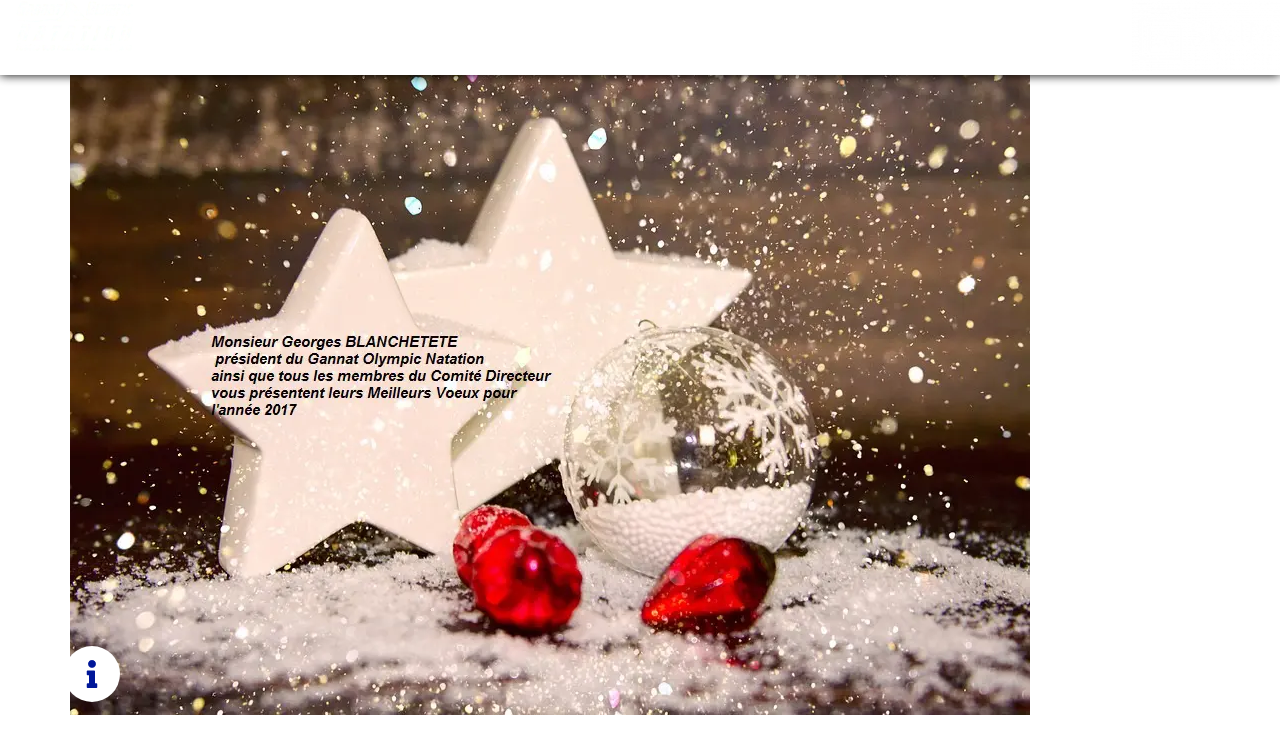

--- FILE ---
content_type: text/html; charset=UTF-8
request_url: https://gannat-olympic-natation.fr/nos-voeux-2017/
body_size: 41019
content:
<!doctype html>
<html lang="fr-FR" prefix="og: https://ogp.me/ns#">
<head><meta charset="UTF-8"><script>if(navigator.userAgent.match(/MSIE|Internet Explorer/i)||navigator.userAgent.match(/Trident\/7\..*?rv:11/i)){var href=document.location.href;if(!href.match(/[?&]nowprocket/)){if(href.indexOf("?")==-1){if(href.indexOf("#")==-1){document.location.href=href+"?nowprocket=1"}else{document.location.href=href.replace("#","?nowprocket=1#")}}else{if(href.indexOf("#")==-1){document.location.href=href+"&nowprocket=1"}else{document.location.href=href.replace("#","&nowprocket=1#")}}}}</script><script>(()=>{class RocketLazyLoadScripts{constructor(){this.v="2.0.4",this.userEvents=["keydown","keyup","mousedown","mouseup","mousemove","mouseover","mouseout","touchmove","touchstart","touchend","touchcancel","wheel","click","dblclick","input"],this.attributeEvents=["onblur","onclick","oncontextmenu","ondblclick","onfocus","onmousedown","onmouseenter","onmouseleave","onmousemove","onmouseout","onmouseover","onmouseup","onmousewheel","onscroll","onsubmit"]}async t(){this.i(),this.o(),/iP(ad|hone)/.test(navigator.userAgent)&&this.h(),this.u(),this.l(this),this.m(),this.k(this),this.p(this),this._(),await Promise.all([this.R(),this.L()]),this.lastBreath=Date.now(),this.S(this),this.P(),this.D(),this.O(),this.M(),await this.C(this.delayedScripts.normal),await this.C(this.delayedScripts.defer),await this.C(this.delayedScripts.async),await this.T(),await this.F(),await this.j(),await this.A(),window.dispatchEvent(new Event("rocket-allScriptsLoaded")),this.everythingLoaded=!0,this.lastTouchEnd&&await new Promise(t=>setTimeout(t,500-Date.now()+this.lastTouchEnd)),this.I(),this.H(),this.U(),this.W()}i(){this.CSPIssue=sessionStorage.getItem("rocketCSPIssue"),document.addEventListener("securitypolicyviolation",t=>{this.CSPIssue||"script-src-elem"!==t.violatedDirective||"data"!==t.blockedURI||(this.CSPIssue=!0,sessionStorage.setItem("rocketCSPIssue",!0))},{isRocket:!0})}o(){window.addEventListener("pageshow",t=>{this.persisted=t.persisted,this.realWindowLoadedFired=!0},{isRocket:!0}),window.addEventListener("pagehide",()=>{this.onFirstUserAction=null},{isRocket:!0})}h(){let t;function e(e){t=e}window.addEventListener("touchstart",e,{isRocket:!0}),window.addEventListener("touchend",function i(o){o.changedTouches[0]&&t.changedTouches[0]&&Math.abs(o.changedTouches[0].pageX-t.changedTouches[0].pageX)<10&&Math.abs(o.changedTouches[0].pageY-t.changedTouches[0].pageY)<10&&o.timeStamp-t.timeStamp<200&&(window.removeEventListener("touchstart",e,{isRocket:!0}),window.removeEventListener("touchend",i,{isRocket:!0}),"INPUT"===o.target.tagName&&"text"===o.target.type||(o.target.dispatchEvent(new TouchEvent("touchend",{target:o.target,bubbles:!0})),o.target.dispatchEvent(new MouseEvent("mouseover",{target:o.target,bubbles:!0})),o.target.dispatchEvent(new PointerEvent("click",{target:o.target,bubbles:!0,cancelable:!0,detail:1,clientX:o.changedTouches[0].clientX,clientY:o.changedTouches[0].clientY})),event.preventDefault()))},{isRocket:!0})}q(t){this.userActionTriggered||("mousemove"!==t.type||this.firstMousemoveIgnored?"keyup"===t.type||"mouseover"===t.type||"mouseout"===t.type||(this.userActionTriggered=!0,this.onFirstUserAction&&this.onFirstUserAction()):this.firstMousemoveIgnored=!0),"click"===t.type&&t.preventDefault(),t.stopPropagation(),t.stopImmediatePropagation(),"touchstart"===this.lastEvent&&"touchend"===t.type&&(this.lastTouchEnd=Date.now()),"click"===t.type&&(this.lastTouchEnd=0),this.lastEvent=t.type,t.composedPath&&t.composedPath()[0].getRootNode()instanceof ShadowRoot&&(t.rocketTarget=t.composedPath()[0]),this.savedUserEvents.push(t)}u(){this.savedUserEvents=[],this.userEventHandler=this.q.bind(this),this.userEvents.forEach(t=>window.addEventListener(t,this.userEventHandler,{passive:!1,isRocket:!0})),document.addEventListener("visibilitychange",this.userEventHandler,{isRocket:!0})}U(){this.userEvents.forEach(t=>window.removeEventListener(t,this.userEventHandler,{passive:!1,isRocket:!0})),document.removeEventListener("visibilitychange",this.userEventHandler,{isRocket:!0}),this.savedUserEvents.forEach(t=>{(t.rocketTarget||t.target).dispatchEvent(new window[t.constructor.name](t.type,t))})}m(){const t="return false",e=Array.from(this.attributeEvents,t=>"data-rocket-"+t),i="["+this.attributeEvents.join("],[")+"]",o="[data-rocket-"+this.attributeEvents.join("],[data-rocket-")+"]",s=(e,i,o)=>{o&&o!==t&&(e.setAttribute("data-rocket-"+i,o),e["rocket"+i]=new Function("event",o),e.setAttribute(i,t))};new MutationObserver(t=>{for(const n of t)"attributes"===n.type&&(n.attributeName.startsWith("data-rocket-")||this.everythingLoaded?n.attributeName.startsWith("data-rocket-")&&this.everythingLoaded&&this.N(n.target,n.attributeName.substring(12)):s(n.target,n.attributeName,n.target.getAttribute(n.attributeName))),"childList"===n.type&&n.addedNodes.forEach(t=>{if(t.nodeType===Node.ELEMENT_NODE)if(this.everythingLoaded)for(const i of[t,...t.querySelectorAll(o)])for(const t of i.getAttributeNames())e.includes(t)&&this.N(i,t.substring(12));else for(const e of[t,...t.querySelectorAll(i)])for(const t of e.getAttributeNames())this.attributeEvents.includes(t)&&s(e,t,e.getAttribute(t))})}).observe(document,{subtree:!0,childList:!0,attributeFilter:[...this.attributeEvents,...e]})}I(){this.attributeEvents.forEach(t=>{document.querySelectorAll("[data-rocket-"+t+"]").forEach(e=>{this.N(e,t)})})}N(t,e){const i=t.getAttribute("data-rocket-"+e);i&&(t.setAttribute(e,i),t.removeAttribute("data-rocket-"+e))}k(t){Object.defineProperty(HTMLElement.prototype,"onclick",{get(){return this.rocketonclick||null},set(e){this.rocketonclick=e,this.setAttribute(t.everythingLoaded?"onclick":"data-rocket-onclick","this.rocketonclick(event)")}})}S(t){function e(e,i){let o=e[i];e[i]=null,Object.defineProperty(e,i,{get:()=>o,set(s){t.everythingLoaded?o=s:e["rocket"+i]=o=s}})}e(document,"onreadystatechange"),e(window,"onload"),e(window,"onpageshow");try{Object.defineProperty(document,"readyState",{get:()=>t.rocketReadyState,set(e){t.rocketReadyState=e},configurable:!0}),document.readyState="loading"}catch(t){console.log("WPRocket DJE readyState conflict, bypassing")}}l(t){this.originalAddEventListener=EventTarget.prototype.addEventListener,this.originalRemoveEventListener=EventTarget.prototype.removeEventListener,this.savedEventListeners=[],EventTarget.prototype.addEventListener=function(e,i,o){o&&o.isRocket||!t.B(e,this)&&!t.userEvents.includes(e)||t.B(e,this)&&!t.userActionTriggered||e.startsWith("rocket-")||t.everythingLoaded?t.originalAddEventListener.call(this,e,i,o):(t.savedEventListeners.push({target:this,remove:!1,type:e,func:i,options:o}),"mouseenter"!==e&&"mouseleave"!==e||t.originalAddEventListener.call(this,e,t.savedUserEvents.push,o))},EventTarget.prototype.removeEventListener=function(e,i,o){o&&o.isRocket||!t.B(e,this)&&!t.userEvents.includes(e)||t.B(e,this)&&!t.userActionTriggered||e.startsWith("rocket-")||t.everythingLoaded?t.originalRemoveEventListener.call(this,e,i,o):t.savedEventListeners.push({target:this,remove:!0,type:e,func:i,options:o})}}J(t,e){this.savedEventListeners=this.savedEventListeners.filter(i=>{let o=i.type,s=i.target||window;return e!==o||t!==s||(this.B(o,s)&&(i.type="rocket-"+o),this.$(i),!1)})}H(){EventTarget.prototype.addEventListener=this.originalAddEventListener,EventTarget.prototype.removeEventListener=this.originalRemoveEventListener,this.savedEventListeners.forEach(t=>this.$(t))}$(t){t.remove?this.originalRemoveEventListener.call(t.target,t.type,t.func,t.options):this.originalAddEventListener.call(t.target,t.type,t.func,t.options)}p(t){let e;function i(e){return t.everythingLoaded?e:e.split(" ").map(t=>"load"===t||t.startsWith("load.")?"rocket-jquery-load":t).join(" ")}function o(o){function s(e){const s=o.fn[e];o.fn[e]=o.fn.init.prototype[e]=function(){return this[0]===window&&t.userActionTriggered&&("string"==typeof arguments[0]||arguments[0]instanceof String?arguments[0]=i(arguments[0]):"object"==typeof arguments[0]&&Object.keys(arguments[0]).forEach(t=>{const e=arguments[0][t];delete arguments[0][t],arguments[0][i(t)]=e})),s.apply(this,arguments),this}}if(o&&o.fn&&!t.allJQueries.includes(o)){const e={DOMContentLoaded:[],"rocket-DOMContentLoaded":[]};for(const t in e)document.addEventListener(t,()=>{e[t].forEach(t=>t())},{isRocket:!0});o.fn.ready=o.fn.init.prototype.ready=function(i){function s(){parseInt(o.fn.jquery)>2?setTimeout(()=>i.bind(document)(o)):i.bind(document)(o)}return"function"==typeof i&&(t.realDomReadyFired?!t.userActionTriggered||t.fauxDomReadyFired?s():e["rocket-DOMContentLoaded"].push(s):e.DOMContentLoaded.push(s)),o([])},s("on"),s("one"),s("off"),t.allJQueries.push(o)}e=o}t.allJQueries=[],o(window.jQuery),Object.defineProperty(window,"jQuery",{get:()=>e,set(t){o(t)}})}P(){const t=new Map;document.write=document.writeln=function(e){const i=document.currentScript,o=document.createRange(),s=i.parentElement;let n=t.get(i);void 0===n&&(n=i.nextSibling,t.set(i,n));const c=document.createDocumentFragment();o.setStart(c,0),c.appendChild(o.createContextualFragment(e)),s.insertBefore(c,n)}}async R(){return new Promise(t=>{this.userActionTriggered?t():this.onFirstUserAction=t})}async L(){return new Promise(t=>{document.addEventListener("DOMContentLoaded",()=>{this.realDomReadyFired=!0,t()},{isRocket:!0})})}async j(){return this.realWindowLoadedFired?Promise.resolve():new Promise(t=>{window.addEventListener("load",t,{isRocket:!0})})}M(){this.pendingScripts=[];this.scriptsMutationObserver=new MutationObserver(t=>{for(const e of t)e.addedNodes.forEach(t=>{"SCRIPT"!==t.tagName||t.noModule||t.isWPRocket||this.pendingScripts.push({script:t,promise:new Promise(e=>{const i=()=>{const i=this.pendingScripts.findIndex(e=>e.script===t);i>=0&&this.pendingScripts.splice(i,1),e()};t.addEventListener("load",i,{isRocket:!0}),t.addEventListener("error",i,{isRocket:!0}),setTimeout(i,1e3)})})})}),this.scriptsMutationObserver.observe(document,{childList:!0,subtree:!0})}async F(){await this.X(),this.pendingScripts.length?(await this.pendingScripts[0].promise,await this.F()):this.scriptsMutationObserver.disconnect()}D(){this.delayedScripts={normal:[],async:[],defer:[]},document.querySelectorAll("script[type$=rocketlazyloadscript]").forEach(t=>{t.hasAttribute("data-rocket-src")?t.hasAttribute("async")&&!1!==t.async?this.delayedScripts.async.push(t):t.hasAttribute("defer")&&!1!==t.defer||"module"===t.getAttribute("data-rocket-type")?this.delayedScripts.defer.push(t):this.delayedScripts.normal.push(t):this.delayedScripts.normal.push(t)})}async _(){await this.L();let t=[];document.querySelectorAll("script[type$=rocketlazyloadscript][data-rocket-src]").forEach(e=>{let i=e.getAttribute("data-rocket-src");if(i&&!i.startsWith("data:")){i.startsWith("//")&&(i=location.protocol+i);try{const o=new URL(i).origin;o!==location.origin&&t.push({src:o,crossOrigin:e.crossOrigin||"module"===e.getAttribute("data-rocket-type")})}catch(t){}}}),t=[...new Map(t.map(t=>[JSON.stringify(t),t])).values()],this.Y(t,"preconnect")}async G(t){if(await this.K(),!0!==t.noModule||!("noModule"in HTMLScriptElement.prototype))return new Promise(e=>{let i;function o(){(i||t).setAttribute("data-rocket-status","executed"),e()}try{if(navigator.userAgent.includes("Firefox/")||""===navigator.vendor||this.CSPIssue)i=document.createElement("script"),[...t.attributes].forEach(t=>{let e=t.nodeName;"type"!==e&&("data-rocket-type"===e&&(e="type"),"data-rocket-src"===e&&(e="src"),i.setAttribute(e,t.nodeValue))}),t.text&&(i.text=t.text),t.nonce&&(i.nonce=t.nonce),i.hasAttribute("src")?(i.addEventListener("load",o,{isRocket:!0}),i.addEventListener("error",()=>{i.setAttribute("data-rocket-status","failed-network"),e()},{isRocket:!0}),setTimeout(()=>{i.isConnected||e()},1)):(i.text=t.text,o()),i.isWPRocket=!0,t.parentNode.replaceChild(i,t);else{const i=t.getAttribute("data-rocket-type"),s=t.getAttribute("data-rocket-src");i?(t.type=i,t.removeAttribute("data-rocket-type")):t.removeAttribute("type"),t.addEventListener("load",o,{isRocket:!0}),t.addEventListener("error",i=>{this.CSPIssue&&i.target.src.startsWith("data:")?(console.log("WPRocket: CSP fallback activated"),t.removeAttribute("src"),this.G(t).then(e)):(t.setAttribute("data-rocket-status","failed-network"),e())},{isRocket:!0}),s?(t.fetchPriority="high",t.removeAttribute("data-rocket-src"),t.src=s):t.src="data:text/javascript;base64,"+window.btoa(unescape(encodeURIComponent(t.text)))}}catch(i){t.setAttribute("data-rocket-status","failed-transform"),e()}});t.setAttribute("data-rocket-status","skipped")}async C(t){const e=t.shift();return e?(e.isConnected&&await this.G(e),this.C(t)):Promise.resolve()}O(){this.Y([...this.delayedScripts.normal,...this.delayedScripts.defer,...this.delayedScripts.async],"preload")}Y(t,e){this.trash=this.trash||[];let i=!0;var o=document.createDocumentFragment();t.forEach(t=>{const s=t.getAttribute&&t.getAttribute("data-rocket-src")||t.src;if(s&&!s.startsWith("data:")){const n=document.createElement("link");n.href=s,n.rel=e,"preconnect"!==e&&(n.as="script",n.fetchPriority=i?"high":"low"),t.getAttribute&&"module"===t.getAttribute("data-rocket-type")&&(n.crossOrigin=!0),t.crossOrigin&&(n.crossOrigin=t.crossOrigin),t.integrity&&(n.integrity=t.integrity),t.nonce&&(n.nonce=t.nonce),o.appendChild(n),this.trash.push(n),i=!1}}),document.head.appendChild(o)}W(){this.trash.forEach(t=>t.remove())}async T(){try{document.readyState="interactive"}catch(t){}this.fauxDomReadyFired=!0;try{await this.K(),this.J(document,"readystatechange"),document.dispatchEvent(new Event("rocket-readystatechange")),await this.K(),document.rocketonreadystatechange&&document.rocketonreadystatechange(),await this.K(),this.J(document,"DOMContentLoaded"),document.dispatchEvent(new Event("rocket-DOMContentLoaded")),await this.K(),this.J(window,"DOMContentLoaded"),window.dispatchEvent(new Event("rocket-DOMContentLoaded"))}catch(t){console.error(t)}}async A(){try{document.readyState="complete"}catch(t){}try{await this.K(),this.J(document,"readystatechange"),document.dispatchEvent(new Event("rocket-readystatechange")),await this.K(),document.rocketonreadystatechange&&document.rocketonreadystatechange(),await this.K(),this.J(window,"load"),window.dispatchEvent(new Event("rocket-load")),await this.K(),window.rocketonload&&window.rocketonload(),await this.K(),this.allJQueries.forEach(t=>t(window).trigger("rocket-jquery-load")),await this.K(),this.J(window,"pageshow");const t=new Event("rocket-pageshow");t.persisted=this.persisted,window.dispatchEvent(t),await this.K(),window.rocketonpageshow&&window.rocketonpageshow({persisted:this.persisted})}catch(t){console.error(t)}}async K(){Date.now()-this.lastBreath>45&&(await this.X(),this.lastBreath=Date.now())}async X(){return document.hidden?new Promise(t=>setTimeout(t)):new Promise(t=>requestAnimationFrame(t))}B(t,e){return e===document&&"readystatechange"===t||(e===document&&"DOMContentLoaded"===t||(e===window&&"DOMContentLoaded"===t||(e===window&&"load"===t||e===window&&"pageshow"===t)))}static run(){(new RocketLazyLoadScripts).t()}}RocketLazyLoadScripts.run()})();</script>
	
	<meta name="viewport" content="width=device-width, initial-scale=1">
	<link rel="profile" href="https://gmpg.org/xfn/11">
		<style>img:is([sizes="auto" i], [sizes^="auto," i]) { contain-intrinsic-size: 3000px 1500px }</style>
	
<!-- Optimisation des moteurs de recherche par Rank Math - https://rankmath.com/ -->
<title>Vœux 2017 | Gannat Olympic Natation</title>
<meta name="robots" content="follow, index, max-snippet:-1, max-video-preview:-1, max-image-preview:large"/>
<link rel="canonical" href="https://gannat-olympic-natation.fr/nos-voeux-2017/" />
<meta property="og:locale" content="fr_FR" />
<meta property="og:type" content="article" />
<meta property="og:title" content="Vœux 2017 | Gannat Olympic Natation" />
<meta property="og:url" content="https://gannat-olympic-natation.fr/nos-voeux-2017/" />
<meta property="og:site_name" content="Gannat Olympic Natation" />
<meta property="article:publisher" content="https://www.facebook.com/GONat03" />
<meta property="article:author" content="https://David" />
<meta property="article:section" content="News" />
<meta property="og:updated_time" content="2017-01-02T13:48:33+02:00" />
<meta property="fb:admins" content="100008993580667" />
<meta property="og:image" content="https://gannat-olympic-natation.fr/wp-content/uploads/2016/12/advent-1877790_960_720.jpg" />
<meta property="og:image:secure_url" content="https://gannat-olympic-natation.fr/wp-content/uploads/2016/12/advent-1877790_960_720.jpg" />
<meta property="og:image:width" content="960" />
<meta property="og:image:height" content="640" />
<meta property="og:image:alt" content="Vœux 2017" />
<meta property="og:image:type" content="image/jpeg" />
<meta property="article:published_time" content="2017-01-02T13:43:33+02:00" />
<meta property="article:modified_time" content="2017-01-02T13:48:33+02:00" />
<meta name="twitter:card" content="summary_large_image" />
<meta name="twitter:title" content="Vœux 2017 | Gannat Olympic Natation" />
<meta name="twitter:image" content="https://gannat-olympic-natation.fr/wp-content/uploads/2016/12/advent-1877790_960_720.jpg" />
<meta name="twitter:label1" content="Écrit par" />
<meta name="twitter:data1" content="Sandrine DAMBRUN" />
<meta name="twitter:label2" content="Temps de lecture" />
<meta name="twitter:data2" content="Moins d’une minute" />
<script type="application/ld+json" class="rank-math-schema">{"@context":"https://schema.org","@graph":[{"@type":"Place","@id":"https://gannat-olympic-natation.fr/#place","address":{"@type":"PostalAddress","streetAddress":"45, rue jules bertin","addressLocality":"Gannat","addressRegion":"Allier","postalCode":"03800","addressCountry":"France"}},{"@type":["SportsClub","Organization"],"@id":"https://gannat-olympic-natation.fr/#organization","name":"Gannat Olympic Natation","url":"https://gannat-olympic-natation.fr","sameAs":["https://www.facebook.com/GONat03","https://www.youtube.com/channel/UChRgXwGnfq0ITNlXNdvMWOQ"],"address":{"@type":"PostalAddress","streetAddress":"45, rue jules bertin","addressLocality":"Gannat","addressRegion":"Allier","postalCode":"03800","addressCountry":"France"},"logo":{"@type":"ImageObject","@id":"https://gannat-olympic-natation.fr/#logo","url":"https://gannat-olympic-natation.fr/wp-content/uploads/2022/06/logo-blanc-e1678446006511.png","contentUrl":"https://gannat-olympic-natation.fr/wp-content/uploads/2022/06/logo-blanc-e1678446006511.png","caption":"Gannat Olympic Natation","inLanguage":"fr-FR","width":"350","height":"155"},"priceRange":"6-250\u20ac","openingHours":["Thursday 18:15-19:45"],"location":{"@id":"https://gannat-olympic-natation.fr/#place"},"image":{"@id":"https://gannat-olympic-natation.fr/#logo"},"telephone":"0682661315"},{"@type":"WebSite","@id":"https://gannat-olympic-natation.fr/#website","url":"https://gannat-olympic-natation.fr","name":"Gannat Olympic Natation","alternateName":"GON","publisher":{"@id":"https://gannat-olympic-natation.fr/#organization"},"inLanguage":"fr-FR"},{"@type":"ImageObject","@id":"https://gannat-olympic-natation.fr/wp-content/uploads/2016/12/advent-1877790_960_720.jpg","url":"https://gannat-olympic-natation.fr/wp-content/uploads/2016/12/advent-1877790_960_720.jpg","width":"960","height":"640","inLanguage":"fr-FR"},{"@type":"WebPage","@id":"https://gannat-olympic-natation.fr/nos-voeux-2017/#webpage","url":"https://gannat-olympic-natation.fr/nos-voeux-2017/","name":"V\u0153ux 2017 | Gannat Olympic Natation","datePublished":"2017-01-02T13:43:33+02:00","dateModified":"2017-01-02T13:48:33+02:00","isPartOf":{"@id":"https://gannat-olympic-natation.fr/#website"},"primaryImageOfPage":{"@id":"https://gannat-olympic-natation.fr/wp-content/uploads/2016/12/advent-1877790_960_720.jpg"},"inLanguage":"fr-FR"},{"@type":"Person","@id":"https://gannat-olympic-natation.fr/author/sdambrun/","name":"Sandrine DAMBRUN","url":"https://gannat-olympic-natation.fr/author/sdambrun/","image":{"@type":"ImageObject","@id":"https://secure.gravatar.com/avatar/e59271afff47b66ce9b16814fbbb8836?s=96&amp;r=g","url":"https://secure.gravatar.com/avatar/e59271afff47b66ce9b16814fbbb8836?s=96&amp;r=g","caption":"Sandrine DAMBRUN","inLanguage":"fr-FR"},"sameAs":["https://gannat-olympic-natation.fr"],"worksFor":{"@id":"https://gannat-olympic-natation.fr/#organization"}},{"@type":"Article","headline":"V\u0153ux 2017 | Gannat Olympic Natation","datePublished":"2017-01-02T13:43:33+02:00","dateModified":"2017-01-02T13:48:33+02:00","author":{"@id":"https://gannat-olympic-natation.fr/author/sdambrun/","name":"Sandrine DAMBRUN"},"publisher":{"@id":"https://gannat-olympic-natation.fr/#organization"},"name":"V\u0153ux 2017 | Gannat Olympic Natation","@id":"https://gannat-olympic-natation.fr/nos-voeux-2017/#richSnippet","isPartOf":{"@id":"https://gannat-olympic-natation.fr/nos-voeux-2017/#webpage"},"image":{"@id":"https://gannat-olympic-natation.fr/wp-content/uploads/2016/12/advent-1877790_960_720.jpg"},"inLanguage":"fr-FR","mainEntityOfPage":{"@id":"https://gannat-olympic-natation.fr/nos-voeux-2017/#webpage"}}]}</script>
<!-- /Extension Rank Math WordPress SEO -->

<link rel='dns-prefetch' href='//www.googletagmanager.com' />

<link rel="alternate" type="application/rss+xml" title="Gannat Olympic Natation &raquo; Flux" href="https://gannat-olympic-natation.fr/feed/" />
<link rel="alternate" type="application/rss+xml" title="Gannat Olympic Natation &raquo; Flux des commentaires" href="https://gannat-olympic-natation.fr/comments/feed/" />
<link rel='stylesheet' id='wp-event-manager-frontend-css' href='https://gannat-olympic-natation.fr/wp-content/plugins/wp-event-manager/assets/css/frontend.min.css?ver=6.7.4' media='all' />
<link data-minify="1" rel='stylesheet' id='wp-event-manager-jquery-ui-daterangepicker-css' href='https://gannat-olympic-natation.fr/wp-content/cache/min/1/wp-content/plugins/wp-event-manager/assets/js/jquery-ui-daterangepicker/jquery.comiseo.daterangepicker.css?ver=1769721395' media='all' />
<link data-minify="1" rel='stylesheet' id='wp-event-manager-jquery-ui-daterangepicker-style-css' href='https://gannat-olympic-natation.fr/wp-content/cache/min/1/wp-content/plugins/wp-event-manager/assets/js/jquery-ui-daterangepicker/styles.css?ver=1769721395' media='all' />
<link data-minify="1" rel='stylesheet' id='wp-event-manager-jquery-ui-css-css' href='https://gannat-olympic-natation.fr/wp-content/cache/background-css/1/gannat-olympic-natation.fr/wp-content/cache/min/1/wp-content/plugins/wp-event-manager/assets/js/jquery-ui/jquery-ui.css?ver=1769721395&wpr_t=1769744072' media='all' />
<link rel='stylesheet' id='wp-event-manager-grid-style-css' href='https://gannat-olympic-natation.fr/wp-content/plugins/wp-event-manager/assets/css/wpem-grid.min.css?ver=6.7.4' media='all' />
<link data-minify="1" rel='stylesheet' id='wp-event-manager-font-style-css' href='https://gannat-olympic-natation.fr/wp-content/cache/min/1/wp-content/plugins/wp-event-manager/assets/fonts/style.css?ver=1769721395' media='all' />
<style id='wp-emoji-styles-inline-css'>

	img.wp-smiley, img.emoji {
		display: inline !important;
		border: none !important;
		box-shadow: none !important;
		height: 1em !important;
		width: 1em !important;
		margin: 0 0.07em !important;
		vertical-align: -0.1em !important;
		background: none !important;
		padding: 0 !important;
	}
</style>
<link rel='stylesheet' id='wp-block-library-css' href='https://gannat-olympic-natation.fr/wp-includes/css/dist/block-library/style.min.css?ver=6.7.4' media='all' />
<style id='global-styles-inline-css'>
:root{--wp--preset--aspect-ratio--square: 1;--wp--preset--aspect-ratio--4-3: 4/3;--wp--preset--aspect-ratio--3-4: 3/4;--wp--preset--aspect-ratio--3-2: 3/2;--wp--preset--aspect-ratio--2-3: 2/3;--wp--preset--aspect-ratio--16-9: 16/9;--wp--preset--aspect-ratio--9-16: 9/16;--wp--preset--color--black: #000000;--wp--preset--color--cyan-bluish-gray: #abb8c3;--wp--preset--color--white: #ffffff;--wp--preset--color--pale-pink: #f78da7;--wp--preset--color--vivid-red: #cf2e2e;--wp--preset--color--luminous-vivid-orange: #ff6900;--wp--preset--color--luminous-vivid-amber: #fcb900;--wp--preset--color--light-green-cyan: #7bdcb5;--wp--preset--color--vivid-green-cyan: #00d084;--wp--preset--color--pale-cyan-blue: #8ed1fc;--wp--preset--color--vivid-cyan-blue: #0693e3;--wp--preset--color--vivid-purple: #9b51e0;--wp--preset--gradient--vivid-cyan-blue-to-vivid-purple: linear-gradient(135deg,rgba(6,147,227,1) 0%,rgb(155,81,224) 100%);--wp--preset--gradient--light-green-cyan-to-vivid-green-cyan: linear-gradient(135deg,rgb(122,220,180) 0%,rgb(0,208,130) 100%);--wp--preset--gradient--luminous-vivid-amber-to-luminous-vivid-orange: linear-gradient(135deg,rgba(252,185,0,1) 0%,rgba(255,105,0,1) 100%);--wp--preset--gradient--luminous-vivid-orange-to-vivid-red: linear-gradient(135deg,rgba(255,105,0,1) 0%,rgb(207,46,46) 100%);--wp--preset--gradient--very-light-gray-to-cyan-bluish-gray: linear-gradient(135deg,rgb(238,238,238) 0%,rgb(169,184,195) 100%);--wp--preset--gradient--cool-to-warm-spectrum: linear-gradient(135deg,rgb(74,234,220) 0%,rgb(151,120,209) 20%,rgb(207,42,186) 40%,rgb(238,44,130) 60%,rgb(251,105,98) 80%,rgb(254,248,76) 100%);--wp--preset--gradient--blush-light-purple: linear-gradient(135deg,rgb(255,206,236) 0%,rgb(152,150,240) 100%);--wp--preset--gradient--blush-bordeaux: linear-gradient(135deg,rgb(254,205,165) 0%,rgb(254,45,45) 50%,rgb(107,0,62) 100%);--wp--preset--gradient--luminous-dusk: linear-gradient(135deg,rgb(255,203,112) 0%,rgb(199,81,192) 50%,rgb(65,88,208) 100%);--wp--preset--gradient--pale-ocean: linear-gradient(135deg,rgb(255,245,203) 0%,rgb(182,227,212) 50%,rgb(51,167,181) 100%);--wp--preset--gradient--electric-grass: linear-gradient(135deg,rgb(202,248,128) 0%,rgb(113,206,126) 100%);--wp--preset--gradient--midnight: linear-gradient(135deg,rgb(2,3,129) 0%,rgb(40,116,252) 100%);--wp--preset--font-size--small: 13px;--wp--preset--font-size--medium: 20px;--wp--preset--font-size--large: 36px;--wp--preset--font-size--x-large: 42px;--wp--preset--spacing--20: 0.44rem;--wp--preset--spacing--30: 0.67rem;--wp--preset--spacing--40: 1rem;--wp--preset--spacing--50: 1.5rem;--wp--preset--spacing--60: 2.25rem;--wp--preset--spacing--70: 3.38rem;--wp--preset--spacing--80: 5.06rem;--wp--preset--shadow--natural: 6px 6px 9px rgba(0, 0, 0, 0.2);--wp--preset--shadow--deep: 12px 12px 50px rgba(0, 0, 0, 0.4);--wp--preset--shadow--sharp: 6px 6px 0px rgba(0, 0, 0, 0.2);--wp--preset--shadow--outlined: 6px 6px 0px -3px rgba(255, 255, 255, 1), 6px 6px rgba(0, 0, 0, 1);--wp--preset--shadow--crisp: 6px 6px 0px rgba(0, 0, 0, 1);}:root { --wp--style--global--content-size: 800px;--wp--style--global--wide-size: 1200px; }:where(body) { margin: 0; }.wp-site-blocks > .alignleft { float: left; margin-right: 2em; }.wp-site-blocks > .alignright { float: right; margin-left: 2em; }.wp-site-blocks > .aligncenter { justify-content: center; margin-left: auto; margin-right: auto; }:where(.wp-site-blocks) > * { margin-block-start: 24px; margin-block-end: 0; }:where(.wp-site-blocks) > :first-child { margin-block-start: 0; }:where(.wp-site-blocks) > :last-child { margin-block-end: 0; }:root { --wp--style--block-gap: 24px; }:root :where(.is-layout-flow) > :first-child{margin-block-start: 0;}:root :where(.is-layout-flow) > :last-child{margin-block-end: 0;}:root :where(.is-layout-flow) > *{margin-block-start: 24px;margin-block-end: 0;}:root :where(.is-layout-constrained) > :first-child{margin-block-start: 0;}:root :where(.is-layout-constrained) > :last-child{margin-block-end: 0;}:root :where(.is-layout-constrained) > *{margin-block-start: 24px;margin-block-end: 0;}:root :where(.is-layout-flex){gap: 24px;}:root :where(.is-layout-grid){gap: 24px;}.is-layout-flow > .alignleft{float: left;margin-inline-start: 0;margin-inline-end: 2em;}.is-layout-flow > .alignright{float: right;margin-inline-start: 2em;margin-inline-end: 0;}.is-layout-flow > .aligncenter{margin-left: auto !important;margin-right: auto !important;}.is-layout-constrained > .alignleft{float: left;margin-inline-start: 0;margin-inline-end: 2em;}.is-layout-constrained > .alignright{float: right;margin-inline-start: 2em;margin-inline-end: 0;}.is-layout-constrained > .aligncenter{margin-left: auto !important;margin-right: auto !important;}.is-layout-constrained > :where(:not(.alignleft):not(.alignright):not(.alignfull)){max-width: var(--wp--style--global--content-size);margin-left: auto !important;margin-right: auto !important;}.is-layout-constrained > .alignwide{max-width: var(--wp--style--global--wide-size);}body .is-layout-flex{display: flex;}.is-layout-flex{flex-wrap: wrap;align-items: center;}.is-layout-flex > :is(*, div){margin: 0;}body .is-layout-grid{display: grid;}.is-layout-grid > :is(*, div){margin: 0;}body{padding-top: 0px;padding-right: 0px;padding-bottom: 0px;padding-left: 0px;}a:where(:not(.wp-element-button)){text-decoration: underline;}:root :where(.wp-element-button, .wp-block-button__link){background-color: #32373c;border-width: 0;color: #fff;font-family: inherit;font-size: inherit;line-height: inherit;padding: calc(0.667em + 2px) calc(1.333em + 2px);text-decoration: none;}.has-black-color{color: var(--wp--preset--color--black) !important;}.has-cyan-bluish-gray-color{color: var(--wp--preset--color--cyan-bluish-gray) !important;}.has-white-color{color: var(--wp--preset--color--white) !important;}.has-pale-pink-color{color: var(--wp--preset--color--pale-pink) !important;}.has-vivid-red-color{color: var(--wp--preset--color--vivid-red) !important;}.has-luminous-vivid-orange-color{color: var(--wp--preset--color--luminous-vivid-orange) !important;}.has-luminous-vivid-amber-color{color: var(--wp--preset--color--luminous-vivid-amber) !important;}.has-light-green-cyan-color{color: var(--wp--preset--color--light-green-cyan) !important;}.has-vivid-green-cyan-color{color: var(--wp--preset--color--vivid-green-cyan) !important;}.has-pale-cyan-blue-color{color: var(--wp--preset--color--pale-cyan-blue) !important;}.has-vivid-cyan-blue-color{color: var(--wp--preset--color--vivid-cyan-blue) !important;}.has-vivid-purple-color{color: var(--wp--preset--color--vivid-purple) !important;}.has-black-background-color{background-color: var(--wp--preset--color--black) !important;}.has-cyan-bluish-gray-background-color{background-color: var(--wp--preset--color--cyan-bluish-gray) !important;}.has-white-background-color{background-color: var(--wp--preset--color--white) !important;}.has-pale-pink-background-color{background-color: var(--wp--preset--color--pale-pink) !important;}.has-vivid-red-background-color{background-color: var(--wp--preset--color--vivid-red) !important;}.has-luminous-vivid-orange-background-color{background-color: var(--wp--preset--color--luminous-vivid-orange) !important;}.has-luminous-vivid-amber-background-color{background-color: var(--wp--preset--color--luminous-vivid-amber) !important;}.has-light-green-cyan-background-color{background-color: var(--wp--preset--color--light-green-cyan) !important;}.has-vivid-green-cyan-background-color{background-color: var(--wp--preset--color--vivid-green-cyan) !important;}.has-pale-cyan-blue-background-color{background-color: var(--wp--preset--color--pale-cyan-blue) !important;}.has-vivid-cyan-blue-background-color{background-color: var(--wp--preset--color--vivid-cyan-blue) !important;}.has-vivid-purple-background-color{background-color: var(--wp--preset--color--vivid-purple) !important;}.has-black-border-color{border-color: var(--wp--preset--color--black) !important;}.has-cyan-bluish-gray-border-color{border-color: var(--wp--preset--color--cyan-bluish-gray) !important;}.has-white-border-color{border-color: var(--wp--preset--color--white) !important;}.has-pale-pink-border-color{border-color: var(--wp--preset--color--pale-pink) !important;}.has-vivid-red-border-color{border-color: var(--wp--preset--color--vivid-red) !important;}.has-luminous-vivid-orange-border-color{border-color: var(--wp--preset--color--luminous-vivid-orange) !important;}.has-luminous-vivid-amber-border-color{border-color: var(--wp--preset--color--luminous-vivid-amber) !important;}.has-light-green-cyan-border-color{border-color: var(--wp--preset--color--light-green-cyan) !important;}.has-vivid-green-cyan-border-color{border-color: var(--wp--preset--color--vivid-green-cyan) !important;}.has-pale-cyan-blue-border-color{border-color: var(--wp--preset--color--pale-cyan-blue) !important;}.has-vivid-cyan-blue-border-color{border-color: var(--wp--preset--color--vivid-cyan-blue) !important;}.has-vivid-purple-border-color{border-color: var(--wp--preset--color--vivid-purple) !important;}.has-vivid-cyan-blue-to-vivid-purple-gradient-background{background: var(--wp--preset--gradient--vivid-cyan-blue-to-vivid-purple) !important;}.has-light-green-cyan-to-vivid-green-cyan-gradient-background{background: var(--wp--preset--gradient--light-green-cyan-to-vivid-green-cyan) !important;}.has-luminous-vivid-amber-to-luminous-vivid-orange-gradient-background{background: var(--wp--preset--gradient--luminous-vivid-amber-to-luminous-vivid-orange) !important;}.has-luminous-vivid-orange-to-vivid-red-gradient-background{background: var(--wp--preset--gradient--luminous-vivid-orange-to-vivid-red) !important;}.has-very-light-gray-to-cyan-bluish-gray-gradient-background{background: var(--wp--preset--gradient--very-light-gray-to-cyan-bluish-gray) !important;}.has-cool-to-warm-spectrum-gradient-background{background: var(--wp--preset--gradient--cool-to-warm-spectrum) !important;}.has-blush-light-purple-gradient-background{background: var(--wp--preset--gradient--blush-light-purple) !important;}.has-blush-bordeaux-gradient-background{background: var(--wp--preset--gradient--blush-bordeaux) !important;}.has-luminous-dusk-gradient-background{background: var(--wp--preset--gradient--luminous-dusk) !important;}.has-pale-ocean-gradient-background{background: var(--wp--preset--gradient--pale-ocean) !important;}.has-electric-grass-gradient-background{background: var(--wp--preset--gradient--electric-grass) !important;}.has-midnight-gradient-background{background: var(--wp--preset--gradient--midnight) !important;}.has-small-font-size{font-size: var(--wp--preset--font-size--small) !important;}.has-medium-font-size{font-size: var(--wp--preset--font-size--medium) !important;}.has-large-font-size{font-size: var(--wp--preset--font-size--large) !important;}.has-x-large-font-size{font-size: var(--wp--preset--font-size--x-large) !important;}
:root :where(.wp-block-pullquote){font-size: 1.5em;line-height: 1.6;}
</style>
<link rel='stylesheet' id='wp-event-manager-jquery-timepicker-css-css' href='https://gannat-olympic-natation.fr/wp-content/plugins/wp-event-manager/assets/js/jquery-timepicker/jquery.timepicker.min.css?ver=6.7.4' media='all' />
<link data-minify="1" rel='stylesheet' id='hello-elementor-css' href='https://gannat-olympic-natation.fr/wp-content/cache/min/1/wp-content/themes/hello-elementor/assets/css/reset.css?ver=1769721395' media='all' />
<link data-minify="1" rel='stylesheet' id='hello-elementor-theme-style-css' href='https://gannat-olympic-natation.fr/wp-content/cache/min/1/wp-content/themes/hello-elementor/assets/css/theme.css?ver=1769721395' media='all' />
<link data-minify="1" rel='stylesheet' id='hello-elementor-header-footer-css' href='https://gannat-olympic-natation.fr/wp-content/cache/min/1/wp-content/themes/hello-elementor/assets/css/header-footer.css?ver=1769721395' media='all' />
<link rel='stylesheet' id='elementor-frontend-css' href='https://gannat-olympic-natation.fr/wp-content/uploads/elementor/css/custom-frontend.min.css?ver=1769721383' media='all' />
<link rel='stylesheet' id='elementor-post-5602-css' href='https://gannat-olympic-natation.fr/wp-content/uploads/elementor/css/post-5602.css?ver=1769721383' media='all' />
<link rel='stylesheet' id='widget-image-css' href='https://gannat-olympic-natation.fr/wp-content/plugins/elementor/assets/css/widget-image.min.css?ver=3.34.4' media='all' />
<link rel='stylesheet' id='widget-heading-css' href='https://gannat-olympic-natation.fr/wp-content/plugins/elementor/assets/css/widget-heading.min.css?ver=3.34.4' media='all' />
<link data-minify="1" rel='stylesheet' id='swiper-css' href='https://gannat-olympic-natation.fr/wp-content/cache/min/1/wp-content/plugins/elementor/assets/lib/swiper/v8/css/swiper.min.css?ver=1769721395' media='all' />
<link rel='stylesheet' id='e-swiper-css' href='https://gannat-olympic-natation.fr/wp-content/plugins/elementor/assets/css/conditionals/e-swiper.min.css?ver=3.34.4' media='all' />
<link rel='stylesheet' id='widget-loop-common-css' href='https://gannat-olympic-natation.fr/wp-content/plugins/elementor-pro/assets/css/widget-loop-common.min.css?ver=3.34.3' media='all' />
<link rel='stylesheet' id='widget-loop-carousel-css' href='https://gannat-olympic-natation.fr/wp-content/plugins/elementor-pro/assets/css/widget-loop-carousel.min.css?ver=3.34.3' media='all' />
<link rel='stylesheet' id='widget-icon-list-css' href='https://gannat-olympic-natation.fr/wp-content/uploads/elementor/css/custom-widget-icon-list.min.css?ver=1769721383' media='all' />
<link rel='stylesheet' id='e-animation-fadeIn-css' href='https://gannat-olympic-natation.fr/wp-content/plugins/elementor/assets/lib/animations/styles/fadeIn.min.css?ver=3.34.4' media='all' />
<link rel='stylesheet' id='widget-mega-menu-css' href='https://gannat-olympic-natation.fr/wp-content/uploads/elementor/css/custom-pro-widget-mega-menu.min.css?ver=1769721383' media='all' />
<link rel='stylesheet' id='widget-search-css' href='https://gannat-olympic-natation.fr/wp-content/plugins/elementor-pro/assets/css/widget-search.min.css?ver=3.34.3' media='all' />
<link rel='stylesheet' id='widget-divider-css' href='https://gannat-olympic-natation.fr/wp-content/plugins/elementor/assets/css/widget-divider.min.css?ver=3.34.4' media='all' />
<link rel='stylesheet' id='widget-social-icons-css' href='https://gannat-olympic-natation.fr/wp-content/plugins/elementor/assets/css/widget-social-icons.min.css?ver=3.34.4' media='all' />
<link rel='stylesheet' id='e-apple-webkit-css' href='https://gannat-olympic-natation.fr/wp-content/uploads/elementor/css/custom-apple-webkit.min.css?ver=1769721383' media='all' />
<link rel='stylesheet' id='widget-spacer-css' href='https://gannat-olympic-natation.fr/wp-content/plugins/elementor/assets/css/widget-spacer.min.css?ver=3.34.4' media='all' />
<link rel='stylesheet' id='widget-form-css' href='https://gannat-olympic-natation.fr/wp-content/plugins/elementor-pro/assets/css/widget-form.min.css?ver=3.34.3' media='all' />
<link rel='stylesheet' id='e-animation-fadeInLeft-css' href='https://gannat-olympic-natation.fr/wp-content/plugins/elementor/assets/lib/animations/styles/fadeInLeft.min.css?ver=3.34.4' media='all' />
<link rel='stylesheet' id='e-popup-css' href='https://gannat-olympic-natation.fr/wp-content/plugins/elementor-pro/assets/css/conditionals/popup.min.css?ver=3.34.3' media='all' />
<link rel='stylesheet' id='widget-animated-headline-css' href='https://gannat-olympic-natation.fr/wp-content/plugins/elementor-pro/assets/css/widget-animated-headline.min.css?ver=3.34.3' media='all' />
<link rel='stylesheet' id='e-animation-fadeInUp-css' href='https://gannat-olympic-natation.fr/wp-content/plugins/elementor/assets/lib/animations/styles/fadeInUp.min.css?ver=3.34.4' media='all' />
<link rel='stylesheet' id='e-animation-grow-css' href='https://gannat-olympic-natation.fr/wp-content/plugins/elementor/assets/lib/animations/styles/e-animation-grow.min.css?ver=3.34.4' media='all' />
<link data-minify="1" rel='stylesheet' id='elementor-icons-css' href='https://gannat-olympic-natation.fr/wp-content/cache/min/1/wp-content/plugins/elementor/assets/lib/eicons/css/elementor-icons.min.css?ver=1769721395' media='all' />
<link rel='stylesheet' id='widget-contact-buttons-base-css' href='https://gannat-olympic-natation.fr/wp-content/uploads/elementor/css/custom-widget-contact-buttons-base.min.css?ver=1769721383' media='all' />
<link rel='stylesheet' id='widget-contact-buttons-var-3-css' href='https://gannat-olympic-natation.fr/wp-content/plugins/elementor/assets/css/widget-contact-buttons-var-3.min.css?ver=3.34.4' media='all' />
<link rel='stylesheet' id='elementor-post-19101-css' href='https://gannat-olympic-natation.fr/wp-content/cache/background-css/1/gannat-olympic-natation.fr/wp-content/uploads/elementor/css/post-19101.css?ver=1769721394&wpr_t=1769744072' media='all' />
<link rel='stylesheet' id='elementor-post-10088-css' href='https://gannat-olympic-natation.fr/wp-content/uploads/elementor/css/post-10088.css?ver=1769721386' media='all' />
<link rel='stylesheet' id='elementor-post-13840-css' href='https://gannat-olympic-natation.fr/wp-content/uploads/elementor/css/post-13840.css?ver=1769721386' media='all' />
<link rel='stylesheet' id='elementor-post-12062-css' href='https://gannat-olympic-natation.fr/wp-content/cache/background-css/1/gannat-olympic-natation.fr/wp-content/uploads/elementor/css/post-12062.css?ver=1769721386&wpr_t=1769744072' media='all' />
<link rel='stylesheet' id='elementor-post-11651-css' href='https://gannat-olympic-natation.fr/wp-content/cache/background-css/1/gannat-olympic-natation.fr/wp-content/uploads/elementor/css/post-11651.css?ver=1769721386&wpr_t=1769744072' media='all' />
<link rel='stylesheet' id='elementor-post-10657-css' href='https://gannat-olympic-natation.fr/wp-content/cache/background-css/1/gannat-olympic-natation.fr/wp-content/uploads/elementor/css/post-10657.css?ver=1769721386&wpr_t=1769744072' media='all' />
<link rel='stylesheet' id='elementor-post-10043-css' href='https://gannat-olympic-natation.fr/wp-content/cache/background-css/1/gannat-olympic-natation.fr/wp-content/uploads/elementor/css/post-10043.css?ver=1769721386&wpr_t=1769744072' media='all' />
<link rel='stylesheet' id='elementor-post-17443-css' href='https://gannat-olympic-natation.fr/wp-content/uploads/elementor/css/post-17443.css?ver=1769721386' media='all' />
<link data-minify="1" rel='stylesheet' id='sib-front-css-css' href='https://gannat-olympic-natation.fr/wp-content/cache/background-css/1/gannat-olympic-natation.fr/wp-content/cache/min/1/wp-content/plugins/mailin/css/mailin-front.css?ver=1769721395&wpr_t=1769744072' media='all' />
<link data-minify="1" rel='stylesheet' id='elementor-gf-local-anton-css' href='https://gannat-olympic-natation.fr/wp-content/cache/min/1/wp-content/uploads/elementor/google-fonts/css/anton.css?ver=1769721395' media='all' />
<link data-minify="1" rel='stylesheet' id='elementor-gf-local-roboto-css' href='https://gannat-olympic-natation.fr/wp-content/cache/min/1/wp-content/uploads/elementor/google-fonts/css/roboto.css?ver=1769721395' media='all' />
<link data-minify="1" rel='stylesheet' id='elementor-gf-local-poppins-css' href='https://gannat-olympic-natation.fr/wp-content/cache/min/1/wp-content/uploads/elementor/google-fonts/css/poppins.css?ver=1769721395' media='all' />
<link data-minify="1" rel='stylesheet' id='elementor-gf-local-pottaone-css' href='https://gannat-olympic-natation.fr/wp-content/cache/min/1/wp-content/uploads/elementor/google-fonts/css/pottaone.css?ver=1769721395' media='all' />
<script type="rocketlazyloadscript" data-rocket-src="https://gannat-olympic-natation.fr/wp-includes/js/jquery/jquery.min.js?ver=3.7.1" id="jquery-core-js" data-rocket-defer defer></script>
<script type="rocketlazyloadscript" data-rocket-src="https://gannat-olympic-natation.fr/wp-includes/js/jquery/jquery-migrate.min.js?ver=3.4.1" id="jquery-migrate-js" data-rocket-defer defer></script>

<!-- Extrait de code de la balise Google (gtag.js) ajouté par Site Kit -->
<!-- Extrait Google Analytics ajouté par Site Kit -->
<script type="rocketlazyloadscript" data-rocket-src="https://www.googletagmanager.com/gtag/js?id=GT-MJBJMCG" id="google_gtagjs-js" async></script>
<script type="rocketlazyloadscript" id="google_gtagjs-js-after">
window.dataLayer = window.dataLayer || [];function gtag(){dataLayer.push(arguments);}
gtag("set","linker",{"domains":["gannat-olympic-natation.fr"]});
gtag("js", new Date());
gtag("set", "developer_id.dZTNiMT", true);
gtag("config", "GT-MJBJMCG");
</script>
<script id="sib-front-js-js-extra">
var sibErrMsg = {"invalidMail":"Veuillez entrer une adresse e-mail valide.","requiredField":"Veuillez compl\u00e9ter les champs obligatoires.","invalidDateFormat":"Veuillez entrer une date valide.","invalidSMSFormat":"Veuillez entrer une num\u00e9ro de t\u00e9l\u00e9phone valide."};
var ajax_sib_front_object = {"ajax_url":"https:\/\/gannat-olympic-natation.fr\/wp-admin\/admin-ajax.php","ajax_nonce":"df15526393","flag_url":"https:\/\/gannat-olympic-natation.fr\/wp-content\/plugins\/mailin\/img\/flags\/"};
</script>
<script type="rocketlazyloadscript" data-minify="1" data-rocket-src="https://gannat-olympic-natation.fr/wp-content/cache/min/1/wp-content/plugins/mailin/js/mailin-front.js?ver=1769596782" id="sib-front-js-js" data-rocket-defer defer></script>
<link rel="https://api.w.org/" href="https://gannat-olympic-natation.fr/wp-json/" /><link rel="alternate" title="JSON" type="application/json" href="https://gannat-olympic-natation.fr/wp-json/wp/v2/posts/2592" /><link rel="EditURI" type="application/rsd+xml" title="RSD" href="https://gannat-olympic-natation.fr/xmlrpc.php?rsd" />
<meta name="generator" content="WordPress 6.7.4" />
<link rel='shortlink' href='https://gannat-olympic-natation.fr/?p=2592' />
<link rel="alternate" title="oEmbed (JSON)" type="application/json+oembed" href="https://gannat-olympic-natation.fr/wp-json/oembed/1.0/embed?url=https%3A%2F%2Fgannat-olympic-natation.fr%2Fnos-voeux-2017%2F" />
<link rel="alternate" title="oEmbed (XML)" type="text/xml+oembed" href="https://gannat-olympic-natation.fr/wp-json/oembed/1.0/embed?url=https%3A%2F%2Fgannat-olympic-natation.fr%2Fnos-voeux-2017%2F&#038;format=xml" />
<meta name="generator" content="Site Kit by Google 1.171.0" /><meta name="generator" content="Elementor 3.34.4; features: e_font_icon_svg, additional_custom_breakpoints; settings: css_print_method-external, google_font-enabled, font_display-swap">
<!-- Start cookieyes banner --> <script type="rocketlazyloadscript" data-minify="1" id="cookieyes" data-rocket-type="text/javascript" data-rocket-src="https://gannat-olympic-natation.fr/wp-content/cache/min/1/client_data/226f24e730c36986a8fceb82/script.js?ver=1769596782" data-rocket-defer defer></script> <!-- End cookieyes banner -->
<script type="rocketlazyloadscript" data-minify="1" data-rocket-type="text/javascript" data-rocket-src="https://gannat-olympic-natation.fr/wp-content/cache/min/1/js/sdk-loader.js?ver=1769596782" async></script>
<script type="rocketlazyloadscript" data-rocket-type="text/javascript">
  window.Brevo = window.Brevo || [];
  window.Brevo.push(['init', {"client_key":"m59p37ncvaub8njb4uzlhnjq","email_id":null,"push":{"customDomain":"https:\/\/gannat-olympic-natation.fr\/wp-content\/plugins\/mailin\/"},"service_worker_url":"sw.js?key=${key}","frame_url":"brevo-frame.html"}]);
</script>			<style>
				.e-con.e-parent:nth-of-type(n+4):not(.e-lazyloaded):not(.e-no-lazyload),
				.e-con.e-parent:nth-of-type(n+4):not(.e-lazyloaded):not(.e-no-lazyload) * {
					background-image: none !important;
				}
				@media screen and (max-height: 1024px) {
					.e-con.e-parent:nth-of-type(n+3):not(.e-lazyloaded):not(.e-no-lazyload),
					.e-con.e-parent:nth-of-type(n+3):not(.e-lazyloaded):not(.e-no-lazyload) * {
						background-image: none !important;
					}
				}
				@media screen and (max-height: 640px) {
					.e-con.e-parent:nth-of-type(n+2):not(.e-lazyloaded):not(.e-no-lazyload),
					.e-con.e-parent:nth-of-type(n+2):not(.e-lazyloaded):not(.e-no-lazyload) * {
						background-image: none !important;
					}
				}
			</style>
			<link rel="icon" href="https://gannat-olympic-natation.fr/wp-content/uploads/2025/10/cropped-GON-favicon-1-32x32.png" sizes="32x32" />
<link rel="icon" href="https://gannat-olympic-natation.fr/wp-content/uploads/2025/10/cropped-GON-favicon-1-192x192.png" sizes="192x192" />
<link rel="apple-touch-icon" href="https://gannat-olympic-natation.fr/wp-content/uploads/2025/10/cropped-GON-favicon-1-180x180.png" />
<meta name="msapplication-TileImage" content="https://gannat-olympic-natation.fr/wp-content/uploads/2025/10/cropped-GON-favicon-1-270x270.png" />
<noscript><style id="rocket-lazyload-nojs-css">.rll-youtube-player, [data-lazy-src]{display:none !important;}</style></noscript><style id="wpr-lazyload-bg-container"></style><style id="wpr-lazyload-bg-exclusion"></style>
<noscript>
<style id="wpr-lazyload-bg-nostyle">.ui-icon,.ui-widget-content .ui-icon{--wpr-bg-343210ca-73be-4f9a-af75-94d787a75a85: url('https://gannat-olympic-natation.fr/wp-content/plugins/wp-event-manager/assets/js/jquery-ui/images/ui-icons_444444_256x240.png');}.ui-widget-header .ui-icon{--wpr-bg-21cfec00-829c-4d35-8855-65a87361299a: url('https://gannat-olympic-natation.fr/wp-content/plugins/wp-event-manager/assets/js/jquery-ui/images/ui-icons_444444_256x240.png');}.ui-state-hover .ui-icon,.ui-state-focus .ui-icon,.ui-button:hover .ui-icon,.ui-button:focus .ui-icon{--wpr-bg-00ba3cf7-4355-4491-905f-af07b1e18a54: url('https://gannat-olympic-natation.fr/wp-content/plugins/wp-event-manager/assets/js/jquery-ui/images/ui-icons_555555_256x240.png');}.ui-state-active .ui-icon,.ui-button:active .ui-icon{--wpr-bg-c5226325-bf88-4ac5-a225-831fa45923ea: url('https://gannat-olympic-natation.fr/wp-content/plugins/wp-event-manager/assets/js/jquery-ui/images/ui-icons_ffffff_256x240.png');}.ui-state-highlight .ui-icon,.ui-button .ui-state-highlight.ui-icon{--wpr-bg-82dd86a9-a84c-4765-ac65-1e5a4e029f20: url('https://gannat-olympic-natation.fr/wp-content/plugins/wp-event-manager/assets/js/jquery-ui/images/ui-icons_777620_256x240.png');}.ui-state-error .ui-icon,.ui-state-error-text .ui-icon{--wpr-bg-7e6e876d-93b0-454e-a753-9fe8184d6d0f: url('https://gannat-olympic-natation.fr/wp-content/plugins/wp-event-manager/assets/js/jquery-ui/images/ui-icons_cc0000_256x240.png');}.ui-button .ui-icon{--wpr-bg-31279c06-13ed-4f65-a9cc-bbd7bd563a01: url('https://gannat-olympic-natation.fr/wp-content/plugins/wp-event-manager/assets/js/jquery-ui/images/ui-icons_777777_256x240.png');}.elementor-19101 .elementor-element.elementor-element-56a7211:not(.elementor-motion-effects-element-type-background), .elementor-19101 .elementor-element.elementor-element-56a7211 > .elementor-motion-effects-container > .elementor-motion-effects-layer{--wpr-bg-ca5079ae-d701-4303-bdaf-61026c6af9c4: url('https://gannat-olympic-natation.fr/wp-content/uploads/2025/01/nageur-GON-entete-site-1.webp');}.elementor-12062 .elementor-element.elementor-element-8af26ff:not(.elementor-motion-effects-element-type-background), .elementor-12062 .elementor-element.elementor-element-8af26ff > .elementor-motion-effects-container > .elementor-motion-effects-layer{--wpr-bg-3b4b940c-f00e-465e-9fe6-b0dd7fe9cea7: url('https://gannat-olympic-natation.fr/wp-content/uploads/2023/02/Attention-Publication-Facebook-Paysage.jpg');}.elementor-11651 .elementor-element.elementor-element-8aaee8e:not(.elementor-motion-effects-element-type-background), .elementor-11651 .elementor-element.elementor-element-8aaee8e > .elementor-motion-effects-container > .elementor-motion-effects-layer{--wpr-bg-bd558517-34b0-4fdb-936d-530c50861a5d: url('https://gannat-olympic-natation.fr/wp-content/uploads/2023/12/Joyeuses-fetes-2023-Publication-Facebook.jpg');}.elementor-10657 .elementor-element.elementor-element-cab3429:not(.elementor-motion-effects-element-type-background), .elementor-10657 .elementor-element.elementor-element-cab3429 > .elementor-motion-effects-container > .elementor-motion-effects-layer{--wpr-bg-a9366840-6905-41ea-879e-11cf450702f7: url('https://gannat-olympic-natation.fr/wp-content/uploads/2021/12/piscine2_resultat_resultat-300x202.webp');}.elementor-10043 .elementor-element.elementor-element-951b4a3:not(.elementor-motion-effects-element-type-background), .elementor-10043 .elementor-element.elementor-element-951b4a3 > .elementor-motion-effects-container > .elementor-motion-effects-layer{--wpr-bg-1fb5d16a-7fc0-40d6-a52e-76a0da43100d: url('https://gannat-olympic-natation.fr/wp-content/uploads/2022/06/Compo-activite-adulte-2022_resultat.webp');}.sib-country-block .sib-toggle .sib-cflags{--wpr-bg-882a85b0-dce7-4c4b-aa61-6680e06a842f: url('https://gannat-olympic-natation.fr/wp-content/plugins/mailin/img/flags/fr.png');}.sib-sms-field ul.sib-country-list li .sib-flag-box .sib-flag{--wpr-bg-50d43398-7ac0-416a-996d-e44d90e4a7de: url('https://gannat-olympic-natation.fr/wp-content/plugins/mailin/img/flags/ad.png');}</style>
</noscript>
<script type="application/javascript">const rocket_pairs = [{"selector":".ui-icon,.ui-widget-content .ui-icon","style":".ui-icon,.ui-widget-content .ui-icon{--wpr-bg-343210ca-73be-4f9a-af75-94d787a75a85: url('https:\/\/gannat-olympic-natation.fr\/wp-content\/plugins\/wp-event-manager\/assets\/js\/jquery-ui\/images\/ui-icons_444444_256x240.png');}","hash":"343210ca-73be-4f9a-af75-94d787a75a85","url":"https:\/\/gannat-olympic-natation.fr\/wp-content\/plugins\/wp-event-manager\/assets\/js\/jquery-ui\/images\/ui-icons_444444_256x240.png"},{"selector":".ui-widget-header .ui-icon","style":".ui-widget-header .ui-icon{--wpr-bg-21cfec00-829c-4d35-8855-65a87361299a: url('https:\/\/gannat-olympic-natation.fr\/wp-content\/plugins\/wp-event-manager\/assets\/js\/jquery-ui\/images\/ui-icons_444444_256x240.png');}","hash":"21cfec00-829c-4d35-8855-65a87361299a","url":"https:\/\/gannat-olympic-natation.fr\/wp-content\/plugins\/wp-event-manager\/assets\/js\/jquery-ui\/images\/ui-icons_444444_256x240.png"},{"selector":".ui-state-hover .ui-icon,.ui-state-focus .ui-icon,.ui-button .ui-icon","style":".ui-state-hover .ui-icon,.ui-state-focus .ui-icon,.ui-button:hover .ui-icon,.ui-button:focus .ui-icon{--wpr-bg-00ba3cf7-4355-4491-905f-af07b1e18a54: url('https:\/\/gannat-olympic-natation.fr\/wp-content\/plugins\/wp-event-manager\/assets\/js\/jquery-ui\/images\/ui-icons_555555_256x240.png');}","hash":"00ba3cf7-4355-4491-905f-af07b1e18a54","url":"https:\/\/gannat-olympic-natation.fr\/wp-content\/plugins\/wp-event-manager\/assets\/js\/jquery-ui\/images\/ui-icons_555555_256x240.png"},{"selector":".ui-state-active .ui-icon,.ui-button .ui-icon","style":".ui-state-active .ui-icon,.ui-button:active .ui-icon{--wpr-bg-c5226325-bf88-4ac5-a225-831fa45923ea: url('https:\/\/gannat-olympic-natation.fr\/wp-content\/plugins\/wp-event-manager\/assets\/js\/jquery-ui\/images\/ui-icons_ffffff_256x240.png');}","hash":"c5226325-bf88-4ac5-a225-831fa45923ea","url":"https:\/\/gannat-olympic-natation.fr\/wp-content\/plugins\/wp-event-manager\/assets\/js\/jquery-ui\/images\/ui-icons_ffffff_256x240.png"},{"selector":".ui-state-highlight .ui-icon,.ui-button .ui-state-highlight.ui-icon","style":".ui-state-highlight .ui-icon,.ui-button .ui-state-highlight.ui-icon{--wpr-bg-82dd86a9-a84c-4765-ac65-1e5a4e029f20: url('https:\/\/gannat-olympic-natation.fr\/wp-content\/plugins\/wp-event-manager\/assets\/js\/jquery-ui\/images\/ui-icons_777620_256x240.png');}","hash":"82dd86a9-a84c-4765-ac65-1e5a4e029f20","url":"https:\/\/gannat-olympic-natation.fr\/wp-content\/plugins\/wp-event-manager\/assets\/js\/jquery-ui\/images\/ui-icons_777620_256x240.png"},{"selector":".ui-state-error .ui-icon,.ui-state-error-text .ui-icon","style":".ui-state-error .ui-icon,.ui-state-error-text .ui-icon{--wpr-bg-7e6e876d-93b0-454e-a753-9fe8184d6d0f: url('https:\/\/gannat-olympic-natation.fr\/wp-content\/plugins\/wp-event-manager\/assets\/js\/jquery-ui\/images\/ui-icons_cc0000_256x240.png');}","hash":"7e6e876d-93b0-454e-a753-9fe8184d6d0f","url":"https:\/\/gannat-olympic-natation.fr\/wp-content\/plugins\/wp-event-manager\/assets\/js\/jquery-ui\/images\/ui-icons_cc0000_256x240.png"},{"selector":".ui-button .ui-icon","style":".ui-button .ui-icon{--wpr-bg-31279c06-13ed-4f65-a9cc-bbd7bd563a01: url('https:\/\/gannat-olympic-natation.fr\/wp-content\/plugins\/wp-event-manager\/assets\/js\/jquery-ui\/images\/ui-icons_777777_256x240.png');}","hash":"31279c06-13ed-4f65-a9cc-bbd7bd563a01","url":"https:\/\/gannat-olympic-natation.fr\/wp-content\/plugins\/wp-event-manager\/assets\/js\/jquery-ui\/images\/ui-icons_777777_256x240.png"},{"selector":".elementor-19101 .elementor-element.elementor-element-56a7211:not(.elementor-motion-effects-element-type-background), .elementor-19101 .elementor-element.elementor-element-56a7211 > .elementor-motion-effects-container > .elementor-motion-effects-layer","style":".elementor-19101 .elementor-element.elementor-element-56a7211:not(.elementor-motion-effects-element-type-background), .elementor-19101 .elementor-element.elementor-element-56a7211 > .elementor-motion-effects-container > .elementor-motion-effects-layer{--wpr-bg-ca5079ae-d701-4303-bdaf-61026c6af9c4: url('https:\/\/gannat-olympic-natation.fr\/wp-content\/uploads\/2025\/01\/nageur-GON-entete-site-1.webp');}","hash":"ca5079ae-d701-4303-bdaf-61026c6af9c4","url":"https:\/\/gannat-olympic-natation.fr\/wp-content\/uploads\/2025\/01\/nageur-GON-entete-site-1.webp"},{"selector":".elementor-12062 .elementor-element.elementor-element-8af26ff:not(.elementor-motion-effects-element-type-background), .elementor-12062 .elementor-element.elementor-element-8af26ff > .elementor-motion-effects-container > .elementor-motion-effects-layer","style":".elementor-12062 .elementor-element.elementor-element-8af26ff:not(.elementor-motion-effects-element-type-background), .elementor-12062 .elementor-element.elementor-element-8af26ff > .elementor-motion-effects-container > .elementor-motion-effects-layer{--wpr-bg-3b4b940c-f00e-465e-9fe6-b0dd7fe9cea7: url('https:\/\/gannat-olympic-natation.fr\/wp-content\/uploads\/2023\/02\/Attention-Publication-Facebook-Paysage.jpg');}","hash":"3b4b940c-f00e-465e-9fe6-b0dd7fe9cea7","url":"https:\/\/gannat-olympic-natation.fr\/wp-content\/uploads\/2023\/02\/Attention-Publication-Facebook-Paysage.jpg"},{"selector":".elementor-11651 .elementor-element.elementor-element-8aaee8e:not(.elementor-motion-effects-element-type-background), .elementor-11651 .elementor-element.elementor-element-8aaee8e > .elementor-motion-effects-container > .elementor-motion-effects-layer","style":".elementor-11651 .elementor-element.elementor-element-8aaee8e:not(.elementor-motion-effects-element-type-background), .elementor-11651 .elementor-element.elementor-element-8aaee8e > .elementor-motion-effects-container > .elementor-motion-effects-layer{--wpr-bg-bd558517-34b0-4fdb-936d-530c50861a5d: url('https:\/\/gannat-olympic-natation.fr\/wp-content\/uploads\/2023\/12\/Joyeuses-fetes-2023-Publication-Facebook.jpg');}","hash":"bd558517-34b0-4fdb-936d-530c50861a5d","url":"https:\/\/gannat-olympic-natation.fr\/wp-content\/uploads\/2023\/12\/Joyeuses-fetes-2023-Publication-Facebook.jpg"},{"selector":".elementor-10657 .elementor-element.elementor-element-cab3429:not(.elementor-motion-effects-element-type-background), .elementor-10657 .elementor-element.elementor-element-cab3429 > .elementor-motion-effects-container > .elementor-motion-effects-layer","style":".elementor-10657 .elementor-element.elementor-element-cab3429:not(.elementor-motion-effects-element-type-background), .elementor-10657 .elementor-element.elementor-element-cab3429 > .elementor-motion-effects-container > .elementor-motion-effects-layer{--wpr-bg-a9366840-6905-41ea-879e-11cf450702f7: url('https:\/\/gannat-olympic-natation.fr\/wp-content\/uploads\/2021\/12\/piscine2_resultat_resultat-300x202.webp');}","hash":"a9366840-6905-41ea-879e-11cf450702f7","url":"https:\/\/gannat-olympic-natation.fr\/wp-content\/uploads\/2021\/12\/piscine2_resultat_resultat-300x202.webp"},{"selector":".elementor-10043 .elementor-element.elementor-element-951b4a3:not(.elementor-motion-effects-element-type-background), .elementor-10043 .elementor-element.elementor-element-951b4a3 > .elementor-motion-effects-container > .elementor-motion-effects-layer","style":".elementor-10043 .elementor-element.elementor-element-951b4a3:not(.elementor-motion-effects-element-type-background), .elementor-10043 .elementor-element.elementor-element-951b4a3 > .elementor-motion-effects-container > .elementor-motion-effects-layer{--wpr-bg-1fb5d16a-7fc0-40d6-a52e-76a0da43100d: url('https:\/\/gannat-olympic-natation.fr\/wp-content\/uploads\/2022\/06\/Compo-activite-adulte-2022_resultat.webp');}","hash":"1fb5d16a-7fc0-40d6-a52e-76a0da43100d","url":"https:\/\/gannat-olympic-natation.fr\/wp-content\/uploads\/2022\/06\/Compo-activite-adulte-2022_resultat.webp"},{"selector":".sib-country-block .sib-toggle .sib-cflags","style":".sib-country-block .sib-toggle .sib-cflags{--wpr-bg-882a85b0-dce7-4c4b-aa61-6680e06a842f: url('https:\/\/gannat-olympic-natation.fr\/wp-content\/plugins\/mailin\/img\/flags\/fr.png');}","hash":"882a85b0-dce7-4c4b-aa61-6680e06a842f","url":"https:\/\/gannat-olympic-natation.fr\/wp-content\/plugins\/mailin\/img\/flags\/fr.png"},{"selector":".sib-sms-field ul.sib-country-list li .sib-flag-box .sib-flag","style":".sib-sms-field ul.sib-country-list li .sib-flag-box .sib-flag{--wpr-bg-50d43398-7ac0-416a-996d-e44d90e4a7de: url('https:\/\/gannat-olympic-natation.fr\/wp-content\/plugins\/mailin\/img\/flags\/ad.png');}","hash":"50d43398-7ac0-416a-996d-e44d90e4a7de","url":"https:\/\/gannat-olympic-natation.fr\/wp-content\/plugins\/mailin\/img\/flags\/ad.png"}]; const rocket_excluded_pairs = [];</script><meta name="generator" content="WP Rocket 3.20.3" data-wpr-features="wpr_lazyload_css_bg_img wpr_delay_js wpr_defer_js wpr_minify_js wpr_lazyload_images wpr_lazyload_iframes wpr_cache_webp wpr_minify_css wpr_preload_links wpr_host_fonts_locally wpr_desktop" /></head>
<body class="post-template-default single single-post postid-2592 single-format-standard wp-custom-logo wp-embed-responsive hello-elementor-default hello-elementor elementor-default elementor-kit-5602">


<a class="skip-link screen-reader-text" href="#content">Aller au contenu</a>

		<header data-rocket-location-hash="37ffc74829a6ccba07f1d276aee8a4ae" data-elementor-type="header" data-elementor-id="19101" class="elementor elementor-19101 elementor-location-header" data-elementor-post-type="elementor_library">
			<header class="elementor-element elementor-element-56a7211 e-con-full e-flex e-con e-parent" data-id="56a7211" data-element_type="container" data-settings="{&quot;background_background&quot;:&quot;classic&quot;}">
				<div data-rocket-location-hash="ac64ae43e56e35c5b38705920e63dd7d" class="elementor-element elementor-element-552d4e8f elementor-widget-mobile__width-initial elementor-widget__width-initial elementor-widget-laptop__width-initial elementor-widget elementor-widget-theme-site-logo elementor-widget-image" data-id="552d4e8f" data-element_type="widget" data-widget_type="theme-site-logo.default">
				<div class="elementor-widget-container">
											<a href="https://gannat-olympic-natation.fr">
			<img width="350" height="155" src="data:image/svg+xml,%3Csvg%20xmlns='http://www.w3.org/2000/svg'%20viewBox='0%200%20350%20155'%3E%3C/svg%3E" class="attachment-full size-full wp-image-19103" alt="Retourner a l&#039;accueil du GON" data-lazy-srcset="https://gannat-olympic-natation.fr/wp-content/uploads/2020/07/logo-blanc-1.webp 350w, https://gannat-olympic-natation.fr/wp-content/uploads/2020/07/logo-blanc-1-300x133.webp 300w" data-lazy-sizes="(max-width: 350px) 100vw, 350px" data-lazy-src="https://gannat-olympic-natation.fr/wp-content/uploads/2020/07/logo-blanc-1.webp" /><noscript><img width="350" height="155" src="https://gannat-olympic-natation.fr/wp-content/uploads/2020/07/logo-blanc-1.webp" class="attachment-full size-full wp-image-19103" alt="Retourner a l&#039;accueil du GON" srcset="https://gannat-olympic-natation.fr/wp-content/uploads/2020/07/logo-blanc-1.webp 350w, https://gannat-olympic-natation.fr/wp-content/uploads/2020/07/logo-blanc-1-300x133.webp 300w" sizes="(max-width: 350px) 100vw, 350px" /></noscript>				</a>
											</div>
				</div>
				<div class="elementor-element elementor-element-20ab58a7 elementor-widget-mobile__width-initial elementor-widget__width-initial elementor-widget-laptop__width-initial e-fit_to_content e-n-menu-layout-horizontal e-n-menu-tablet elementor-widget elementor-widget-n-menu" data-id="20ab58a7" data-element_type="widget" data-settings="{&quot;menu_items&quot;:[{&quot;item_title&quot;:&quot;Accueil&quot;,&quot;_id&quot;:&quot;12af688&quot;,&quot;__dynamic__&quot;:{&quot;item_link&quot;:&quot;[elementor-tag id=\&quot;a491207\&quot; name=\&quot;site-url\&quot; settings=\&quot;%7B%7D\&quot;]&quot;},&quot;item_dropdown_content&quot;:&quot;yes&quot;,&quot;item_link&quot;:{&quot;url&quot;:&quot;https:\/\/gannat-olympic-natation.fr&quot;,&quot;is_external&quot;:&quot;&quot;,&quot;nofollow&quot;:&quot;&quot;,&quot;custom_attributes&quot;:&quot;&quot;},&quot;item_icon&quot;:{&quot;value&quot;:&quot;&quot;,&quot;library&quot;:&quot;&quot;},&quot;item_icon_active&quot;:null,&quot;element_id&quot;:&quot;&quot;},{&quot;item_title&quot;:&quot;Les activit\u00e9s&quot;,&quot;_id&quot;:&quot;a95069c&quot;,&quot;item_dropdown_content&quot;:&quot;yes&quot;,&quot;item_link&quot;:{&quot;url&quot;:&quot;&quot;,&quot;is_external&quot;:&quot;&quot;,&quot;nofollow&quot;:&quot;&quot;,&quot;custom_attributes&quot;:&quot;&quot;},&quot;item_icon&quot;:{&quot;value&quot;:&quot;&quot;,&quot;library&quot;:&quot;&quot;},&quot;item_icon_active&quot;:null,&quot;element_id&quot;:&quot;&quot;},{&quot;_id&quot;:&quot;0e63a40&quot;,&quot;item_title&quot;:&quot;Inscription&quot;,&quot;item_link&quot;:{&quot;url&quot;:&quot;https:\/\/gannat-olympic-natation.fr\/inscription\/&quot;,&quot;is_external&quot;:&quot;&quot;,&quot;nofollow&quot;:&quot;&quot;,&quot;custom_attributes&quot;:&quot;&quot;},&quot;item_dropdown_content&quot;:&quot;yes&quot;,&quot;item_icon&quot;:{&quot;value&quot;:&quot;&quot;,&quot;library&quot;:&quot;&quot;},&quot;item_icon_active&quot;:null,&quot;element_id&quot;:&quot;&quot;},{&quot;_id&quot;:&quot;e378c90&quot;,&quot;item_title&quot;:&quot;Le club&quot;,&quot;item_link&quot;:{&quot;url&quot;:&quot;https:\/\/gannat-olympic-natation.fr\/votre-club\/&quot;,&quot;is_external&quot;:&quot;&quot;,&quot;nofollow&quot;:&quot;&quot;,&quot;custom_attributes&quot;:&quot;&quot;},&quot;item_dropdown_content&quot;:&quot;yes&quot;,&quot;item_icon&quot;:{&quot;value&quot;:&quot;&quot;,&quot;library&quot;:&quot;&quot;},&quot;item_icon_active&quot;:null,&quot;element_id&quot;:&quot;&quot;},{&quot;_id&quot;:&quot;94068cd&quot;,&quot;item_title&quot;:&quot;boutique&quot;,&quot;item_link&quot;:{&quot;url&quot;:&quot;https:\/\/www.helloasso.com\/associations\/gannat-olympic-natation\/boutiques\/la-boutique-du-gannat-olympic-natation&quot;,&quot;is_external&quot;:&quot;on&quot;,&quot;nofollow&quot;:&quot;&quot;,&quot;custom_attributes&quot;:&quot;&quot;},&quot;item_dropdown_content&quot;:&quot;no&quot;,&quot;item_icon&quot;:{&quot;value&quot;:&quot;&quot;,&quot;library&quot;:&quot;&quot;},&quot;item_icon_active&quot;:null,&quot;element_id&quot;:&quot;&quot;}],&quot;menu_item_title_distance_from_content&quot;:{&quot;unit&quot;:&quot;px&quot;,&quot;size&quot;:30,&quot;sizes&quot;:[]},&quot;menu_item_title_distance_from_content_mobile&quot;:{&quot;unit&quot;:&quot;px&quot;,&quot;size&quot;:0,&quot;sizes&quot;:[]},&quot;menu_item_title_distance_from_content_tablet&quot;:{&quot;unit&quot;:&quot;px&quot;,&quot;size&quot;:0,&quot;sizes&quot;:[]},&quot;open_animation&quot;:&quot;fadeIn&quot;,&quot;menu_item_title_distance_from_content_laptop&quot;:{&quot;unit&quot;:&quot;px&quot;,&quot;size&quot;:0,&quot;sizes&quot;:[]},&quot;item_position_horizontal&quot;:&quot;center&quot;,&quot;content_width&quot;:&quot;fit_to_content&quot;,&quot;content_horizontal_position&quot;:&quot;center&quot;,&quot;item_layout&quot;:&quot;horizontal&quot;,&quot;open_on&quot;:&quot;hover&quot;,&quot;horizontal_scroll&quot;:&quot;disable&quot;,&quot;breakpoint_selector&quot;:&quot;tablet&quot;}" data-widget_type="mega-menu.default">
				<div class="elementor-widget-container">
							<nav class="e-n-menu" data-widget-number="548" aria-label="Menu">
					<button class="e-n-menu-toggle" id="menu-toggle-548" aria-haspopup="true" aria-expanded="false" aria-controls="menubar-548" aria-label="Permuter le menu">
			<span class="e-n-menu-toggle-icon e-open">
				<svg class="e-font-icon-svg e-eicon-menu-bar" viewBox="0 0 1000 1000" xmlns="http://www.w3.org/2000/svg"><path d="M104 333H896C929 333 958 304 958 271S929 208 896 208H104C71 208 42 237 42 271S71 333 104 333ZM104 583H896C929 583 958 554 958 521S929 458 896 458H104C71 458 42 487 42 521S71 583 104 583ZM104 833H896C929 833 958 804 958 771S929 708 896 708H104C71 708 42 737 42 771S71 833 104 833Z"></path></svg>			</span>
			<span class="e-n-menu-toggle-icon e-close">
				<svg class="e-font-icon-svg e-eicon-close" viewBox="0 0 1000 1000" xmlns="http://www.w3.org/2000/svg"><path d="M742 167L500 408 258 167C246 154 233 150 217 150 196 150 179 158 167 167 154 179 150 196 150 212 150 229 154 242 171 254L408 500 167 742C138 771 138 800 167 829 196 858 225 858 254 829L496 587 738 829C750 842 767 846 783 846 800 846 817 842 829 829 842 817 846 804 846 783 846 767 842 750 829 737L588 500 833 258C863 229 863 200 833 171 804 137 775 137 742 167Z"></path></svg>			</span>
		</button>
					<div class="e-n-menu-wrapper" id="menubar-548" aria-labelledby="menu-toggle-548">
				<ul class="e-n-menu-heading">
								<li class="e-n-menu-item">
				<div id="e-n-menu-title-5481" class="e-n-menu-title">
					<a class="e-n-menu-title-container e-focus e-link" href="https://gannat-olympic-natation.fr">												<span class="e-n-menu-title-text">
							Accueil						</span>
					</a>											<button id="e-n-menu-dropdown-icon-5481" class="e-n-menu-dropdown-icon e-focus" data-tab-index="1" aria-haspopup="true" aria-expanded="false" aria-controls="e-n-menu-content-5481" >
							<span class="e-n-menu-dropdown-icon-opened">
								<svg aria-hidden="true" class="e-font-icon-svg e-fas-caret-up" viewBox="0 0 320 512" xmlns="http://www.w3.org/2000/svg"><path d="M288.662 352H31.338c-17.818 0-26.741-21.543-14.142-34.142l128.662-128.662c7.81-7.81 20.474-7.81 28.284 0l128.662 128.662c12.6 12.599 3.676 34.142-14.142 34.142z"></path></svg>								<span class="elementor-screen-only">Fermer Accueil</span>
							</span>
							<span class="e-n-menu-dropdown-icon-closed">
								<svg aria-hidden="true" class="e-font-icon-svg e-fas-caret-down" viewBox="0 0 320 512" xmlns="http://www.w3.org/2000/svg"><path d="M31.3 192h257.3c17.8 0 26.7 21.5 14.1 34.1L174.1 354.8c-7.8 7.8-20.5 7.8-28.3 0L17.2 226.1C4.6 213.5 13.5 192 31.3 192z"></path></svg>								<span class="elementor-screen-only">Ouvrir Accueil</span>
							</span>
						</button>
									</div>
									<div class="e-n-menu-content">
						<div id="e-n-menu-content-5481" data-tab-index="1" aria-labelledby="e-n-menu-dropdown-icon-5481" class="elementor-element elementor-element-24095897 e-flex e-con-boxed e-con e-child" data-id="24095897" data-element_type="container">
					<div data-rocket-location-hash="0d1d122c37e275cae87447b3c2a86443" class="e-con-inner">
		<div class="elementor-element elementor-element-3fb6f374 e-con-full e-flex e-con e-child" data-id="3fb6f374" data-element_type="container">
				<div class="elementor-element elementor-element-6c19e1d7 elementor-widget elementor-widget-heading" data-id="6c19e1d7" data-element_type="widget" data-widget_type="heading.default">
				<div class="elementor-widget-container">
					<h3 class="elementor-heading-title elementor-size-default">Actualité</h3>				</div>
				</div>
				<div class="elementor-element elementor-element-1cbf8ed0 elementor-widget elementor-widget-heading" data-id="1cbf8ed0" data-element_type="widget" data-widget_type="heading.default">
				<div class="elementor-widget-container">
					<h4 class="elementor-heading-title elementor-size-default"><a href="https://gannat-olympic-natation.fr/news/">News</a></h4>				</div>
				</div>
				<div class="elementor-element elementor-element-4b3be928 elementor-widget elementor-widget-heading" data-id="4b3be928" data-element_type="widget" data-widget_type="heading.default">
				<div class="elementor-widget-container">
					<h4 class="elementor-heading-title elementor-size-default"><a href="https://gannat-olympic-natation.fr/accueil-gannat-olympic-natation/resultats/">Résultats</a></h4>				</div>
				</div>
				</div>
		<div class="elementor-element elementor-element-33c26673 e-con-full e-flex e-con e-child" data-id="33c26673" data-element_type="container">
				<div class="elementor-element elementor-element-21f7ea elementor-widget elementor-widget-heading" data-id="21f7ea" data-element_type="widget" data-widget_type="heading.default">
				<div class="elementor-widget-container">
					<h3 class="elementor-heading-title elementor-size-default">Agenda</h3>				</div>
				</div>
				<div class="elementor-element elementor-element-41d5e36b elementor-widget elementor-widget-heading" data-id="41d5e36b" data-element_type="widget" data-widget_type="heading.default">
				<div class="elementor-widget-container">
					<h2 class="elementor-heading-title elementor-size-default"><a href="https://gannat-olympic-natation.fr/accueil-gannat-olympic-natation/agenda/#gon">Agenda du GON</a></h2>				</div>
				</div>
				<div class="elementor-element elementor-element-105404ff elementor-widget elementor-widget-heading" data-id="105404ff" data-element_type="widget" data-widget_type="heading.default">
				<div class="elementor-widget-container">
					<h4 class="elementor-heading-title elementor-size-default"><a href="https://gannat-olympic-natation.fr/accueil-gannat-olympic-natation/agenda/#gannat">Agenda de Gannat</a></h4>				</div>
				</div>
				</div>
		<div class="elementor-element elementor-element-294c9d65 e-con-full e-flex e-con e-child" data-id="294c9d65" data-element_type="container">
				<div class="elementor-element elementor-element-74869aeb elementor-widget elementor-widget-heading" data-id="74869aeb" data-element_type="widget" data-widget_type="heading.default">
				<div class="elementor-widget-container">
					<h3 class="elementor-heading-title elementor-size-default">À la une en ce moment</h3>				</div>
				</div>
				<div class="elementor-element elementor-element-118f3625 elementor-arrows-position-inside elementor-widget elementor-widget-loop-carousel" data-id="118f3625" data-element_type="widget" data-settings="{&quot;template_id&quot;:&quot;14446&quot;,&quot;slides_to_show&quot;:&quot;2&quot;,&quot;_skin&quot;:&quot;post&quot;,&quot;slides_to_show_laptop&quot;:&quot;3&quot;,&quot;slides_to_show_tablet&quot;:&quot;2&quot;,&quot;slides_to_show_mobile&quot;:&quot;1&quot;,&quot;slides_to_scroll&quot;:&quot;1&quot;,&quot;edit_handle_selector&quot;:&quot;.elementor-loop-container&quot;,&quot;autoplay&quot;:&quot;yes&quot;,&quot;autoplay_speed&quot;:5000,&quot;pause_on_hover&quot;:&quot;yes&quot;,&quot;pause_on_interaction&quot;:&quot;yes&quot;,&quot;infinite&quot;:&quot;yes&quot;,&quot;speed&quot;:500,&quot;offset_sides&quot;:&quot;none&quot;,&quot;arrows&quot;:&quot;yes&quot;,&quot;image_spacing_custom&quot;:{&quot;unit&quot;:&quot;px&quot;,&quot;size&quot;:10,&quot;sizes&quot;:[]},&quot;image_spacing_custom_laptop&quot;:{&quot;unit&quot;:&quot;px&quot;,&quot;size&quot;:&quot;&quot;,&quot;sizes&quot;:[]},&quot;image_spacing_custom_tablet&quot;:{&quot;unit&quot;:&quot;px&quot;,&quot;size&quot;:&quot;&quot;,&quot;sizes&quot;:[]},&quot;image_spacing_custom_mobile&quot;:{&quot;unit&quot;:&quot;px&quot;,&quot;size&quot;:&quot;&quot;,&quot;sizes&quot;:[]}}" data-widget_type="loop-carousel.post">
				<div class="elementor-widget-container">
							<div class="e-loop-nothing-found-message">
		</div>
						</div>
				</div>
				</div>
					</div>
				</div>
							</div>
							</li>
					<li class="e-n-menu-item">
				<div id="e-n-menu-title-5482" class="e-n-menu-title">
					<div class="e-n-menu-title-container">												<span class="e-n-menu-title-text">
							Les activités						</span>
					</div>											<button id="e-n-menu-dropdown-icon-5482" class="e-n-menu-dropdown-icon e-focus" data-tab-index="2" aria-haspopup="true" aria-expanded="false" aria-controls="e-n-menu-content-5482" >
							<span class="e-n-menu-dropdown-icon-opened">
								<svg aria-hidden="true" class="e-font-icon-svg e-fas-caret-up" viewBox="0 0 320 512" xmlns="http://www.w3.org/2000/svg"><path d="M288.662 352H31.338c-17.818 0-26.741-21.543-14.142-34.142l128.662-128.662c7.81-7.81 20.474-7.81 28.284 0l128.662 128.662c12.6 12.599 3.676 34.142-14.142 34.142z"></path></svg>								<span class="elementor-screen-only">Fermer Les activités</span>
							</span>
							<span class="e-n-menu-dropdown-icon-closed">
								<svg aria-hidden="true" class="e-font-icon-svg e-fas-caret-down" viewBox="0 0 320 512" xmlns="http://www.w3.org/2000/svg"><path d="M31.3 192h257.3c17.8 0 26.7 21.5 14.1 34.1L174.1 354.8c-7.8 7.8-20.5 7.8-28.3 0L17.2 226.1C4.6 213.5 13.5 192 31.3 192z"></path></svg>								<span class="elementor-screen-only">Ouvrir Les activités</span>
							</span>
						</button>
									</div>
									<div class="e-n-menu-content">
						<div id="e-n-menu-content-5482" data-tab-index="2" aria-labelledby="e-n-menu-dropdown-icon-5482" class="elementor-element elementor-element-34c4b309 e-flex e-con-boxed e-con e-child" data-id="34c4b309" data-element_type="container">
					<div data-rocket-location-hash="4bc66d0e0b70327552b16c855986022f" class="e-con-inner">
				<div class="elementor-element elementor-element-19e0096 elementor-widget elementor-widget-heading" data-id="19e0096" data-element_type="widget" data-widget_type="heading.default">
				<div class="elementor-widget-container">
					<h2 class="elementor-heading-title elementor-size-default">Activités enfants</h2>				</div>
				</div>
		<div class="elementor-element elementor-element-71373534 e-con-full e-flex e-con e-child" data-id="71373534" data-element_type="container">
		<div class="elementor-element elementor-element-6e207b21 e-con-full e-flex e-con e-child" data-id="6e207b21" data-element_type="container">
		<div class="elementor-element elementor-element-48f45816 e-con-full e-flex e-con e-child" data-id="48f45816" data-element_type="container">
				<div class="elementor-element elementor-element-36d6a69d elementor-widget elementor-widget-heading" data-id="36d6a69d" data-element_type="widget" data-widget_type="heading.default">
				<div class="elementor-widget-container">
					<h3 class="elementor-heading-title elementor-size-default"><a href="https://gannat-olympic-natation.fr/apprentissage-et-decouverte/" target="_blank">Apprentissage</a></h3>				</div>
				</div>
				<div class="elementor-element elementor-element-bbcf19f elementor-widget elementor-widget-text-editor" data-id="bbcf19f" data-element_type="widget" data-widget_type="text-editor.default">
				<div class="elementor-widget-container">
									<p>18 mois à 5 ans</p>								</div>
				</div>
				<div class="elementor-element elementor-element-1b09a19b elementor-icon-list--layout-traditional elementor-list-item-link-full_width elementor-widget elementor-widget-icon-list" data-id="1b09a19b" data-element_type="widget" data-widget_type="icon-list.default">
				<div class="elementor-widget-container">
							<ul class="elementor-icon-list-items">
							<li class="elementor-icon-list-item">
											<a href="https://gannat-olympic-natation.fr/apprentissage-et-decouverte/jardin-aquatique/" target="_blank">

											<span class="elementor-icon-list-text">Jardin Aquatique</span>
											</a>
									</li>
								<li class="elementor-icon-list-item">
											<a href="https://gannat-olympic-natation.fr/apprentissage-et-decouverte/eveil-aquatique/" target="_blank">

											<span class="elementor-icon-list-text">Eveil Aquatique</span>
											</a>
									</li>
						</ul>
						</div>
				</div>
				</div>
		<div class="elementor-element elementor-element-17c622e3 e-con-full e-flex e-con e-child" data-id="17c622e3" data-element_type="container">
				<div class="elementor-element elementor-element-72c0f7cb elementor-widget elementor-widget-heading" data-id="72c0f7cb" data-element_type="widget" data-widget_type="heading.default">
				<div class="elementor-widget-container">
					<h3 class="elementor-heading-title elementor-size-default"><a href="https://gannat-olympic-natation.fr/apprentissage-et-decouverte/" target="_blank">École de natation</a></h3>				</div>
				</div>
				<div class="elementor-element elementor-element-199e4173 elementor-widget elementor-widget-text-editor" data-id="199e4173" data-element_type="widget" data-widget_type="text-editor.default">
				<div class="elementor-widget-container">
									<p>6-11 ans</p>								</div>
				</div>
				<div class="elementor-element elementor-element-20e40506 elementor-icon-list--layout-traditional elementor-list-item-link-full_width elementor-widget elementor-widget-icon-list" data-id="20e40506" data-element_type="widget" data-widget_type="icon-list.default">
				<div class="elementor-widget-container">
							<ul class="elementor-icon-list-items">
							<li class="elementor-icon-list-item">
											<a href="https://gannat-olympic-natation.fr/apprentissage-et-decouverte/enf1/" target="_blank">

											<span class="elementor-icon-list-text">ENF1</span>
											</a>
									</li>
								<li class="elementor-icon-list-item">
											<a href="https://gannat-olympic-natation.fr/apprentissage-et-decouverte/enf2/" target="_blank">

											<span class="elementor-icon-list-text">ENF2</span>
											</a>
									</li>
								<li class="elementor-icon-list-item">
											<a href="https://gannat-olympic-natation.fr/apprentissage-et-decouverte/avenirs-1-2/" target="_blank">

											<span class="elementor-icon-list-text">Avenir 1-2</span>
											</a>
									</li>
								<li class="elementor-icon-list-item">
											<a href="https://gannat-olympic-natation.fr/apprentissage-et-decouverte/avenir-deb-nc/" target="_blank">

											<span class="elementor-icon-list-text">Avenir Deb-NC</span>
											</a>
									</li>
						</ul>
						</div>
				</div>
				</div>
		<div class="elementor-element elementor-element-5e85105e e-con-full e-flex e-con e-child" data-id="5e85105e" data-element_type="container">
				<div class="elementor-element elementor-element-eca2fd elementor-widget elementor-widget-heading" data-id="eca2fd" data-element_type="widget" data-widget_type="heading.default">
				<div class="elementor-widget-container">
					<h3 class="elementor-heading-title elementor-size-default"><a href="https://gannat-olympic-natation.fr/competition/" target="_blank">Compétition</a></h3>				</div>
				</div>
				<div class="elementor-element elementor-element-55b2fe1c elementor-widget elementor-widget-text-editor" data-id="55b2fe1c" data-element_type="widget" data-widget_type="text-editor.default">
				<div class="elementor-widget-container">
									<p>11-17 ans</p>								</div>
				</div>
				<div class="elementor-element elementor-element-56ed704c elementor-icon-list--layout-traditional elementor-list-item-link-full_width elementor-widget elementor-widget-icon-list" data-id="56ed704c" data-element_type="widget" data-widget_type="icon-list.default">
				<div class="elementor-widget-container">
							<ul class="elementor-icon-list-items">
							<li class="elementor-icon-list-item">
											<a href="https://gannat-olympic-natation.fr/competition/avenir-comp/" target="_blank">

											<span class="elementor-icon-list-text">Avenir Comp</span>
											</a>
									</li>
								<li class="elementor-icon-list-item">
											<a href="https://gannat-olympic-natation.fr/benjamin-comp/" target="_blank">

											<span class="elementor-icon-list-text">Benjamin Comp</span>
											</a>
									</li>
								<li class="elementor-icon-list-item">
											<a href="https://gannat-olympic-natation.fr/competition/junior_comp/" target="_blank">

											<span class="elementor-icon-list-text">Junior Comp</span>
											</a>
									</li>
						</ul>
						</div>
				</div>
				</div>
		<div class="elementor-element elementor-element-5d235271 e-con-full e-flex e-con e-child" data-id="5d235271" data-element_type="container">
				<div class="elementor-element elementor-element-621e159f elementor-widget elementor-widget-heading" data-id="621e159f" data-element_type="widget" data-widget_type="heading.default">
				<div class="elementor-widget-container">
					<h3 class="elementor-heading-title elementor-size-default"><a href="https://gannat-olympic-natation.fr/sport-pour-tous/" target="_blank">Loisir</a></h3>				</div>
				</div>
				<div class="elementor-element elementor-element-2247f063 elementor-widget elementor-widget-text-editor" data-id="2247f063" data-element_type="widget" data-widget_type="text-editor.default">
				<div class="elementor-widget-container">
									<p>12-17 ans</p>								</div>
				</div>
				<div class="elementor-element elementor-element-1a237a4e elementor-icon-list--layout-traditional elementor-list-item-link-full_width elementor-widget elementor-widget-icon-list" data-id="1a237a4e" data-element_type="widget" data-widget_type="icon-list.default">
				<div class="elementor-widget-container">
							<ul class="elementor-icon-list-items">
							<li class="elementor-icon-list-item">
											<a href="https://gannat-olympic-natation.fr/sport-pour-tous/benjamin-loisir/" target="_blank">

											<span class="elementor-icon-list-text">Benjamin Loisir</span>
											</a>
									</li>
								<li class="elementor-icon-list-item">
											<a href="https://gannat-olympic-natation.fr/sport-pour-tous/junior-loisir/" target="_blank">

											<span class="elementor-icon-list-text">Junior Loisir</span>
											</a>
									</li>
						</ul>
						</div>
				</div>
				</div>
				</div>
				</div>
		<div class="elementor-element elementor-element-242b4fab e-con-full e-flex e-con e-child" data-id="242b4fab" data-element_type="container">
				<div class="elementor-element elementor-element-7cce87b elementor-widget elementor-widget-heading" data-id="7cce87b" data-element_type="widget" data-widget_type="heading.default">
				<div class="elementor-widget-container">
					<h3 class="elementor-heading-title elementor-size-default">Information essais pour les enfants en classes de CP-CE1-CE2-CM1-CM2</h3>				</div>
				</div>
				<div class="elementor-element elementor-element-37dd0671 elementor-widget elementor-widget-button" data-id="37dd0671" data-element_type="widget" data-widget_type="button.default">
				<div class="elementor-widget-container">
									<div class="elementor-button-wrapper">
					<a class="elementor-button elementor-button-link elementor-size-sm" href="https://gannat-olympic-natation.fr/dans-quel-groupe-sera-votre-enfant/#test" target="_blank">
						<span class="elementor-button-content-wrapper">
									<span class="elementor-button-text">Cliquez ici</span>
					</span>
					</a>
				</div>
								</div>
				</div>
				</div>
		<div class="elementor-element elementor-element-02a1e7d e-con-full e-flex e-con e-child" data-id="02a1e7d" data-element_type="container">
				<div class="elementor-element elementor-element-684b692 elementor-widget elementor-widget-heading" data-id="684b692" data-element_type="widget" data-widget_type="heading.default">
				<div class="elementor-widget-container">
					<h2 class="elementor-heading-title elementor-size-default">Activités adultes</h2>				</div>
				</div>
		<div class="elementor-element elementor-element-3cd585c e-con-full e-flex e-con e-child" data-id="3cd585c" data-element_type="container">
		<div class="elementor-element elementor-element-3c3ab9e4 e-con-full e-flex e-con e-child" data-id="3c3ab9e4" data-element_type="container">
		<div class="elementor-element elementor-element-118de50f e-con-full e-flex e-con e-child" data-id="118de50f" data-element_type="container">
				<div class="elementor-element elementor-element-d9bcce9 elementor-widget elementor-widget-heading" data-id="d9bcce9" data-element_type="widget" data-widget_type="heading.default">
				<div class="elementor-widget-container">
					<h3 class="elementor-heading-title elementor-size-default">Bien-être</h3>				</div>
				</div>
				<div class="elementor-element elementor-element-a175e0d elementor-widget elementor-widget-heading" data-id="a175e0d" data-element_type="widget" data-widget_type="heading.default">
				<div class="elementor-widget-container">
					<p class="elementor-heading-title elementor-size-default"><a href="https://gannat-olympic-natation.fr/sport-sante-adulte/aquaforme/">Aquaforme</a></p>				</div>
				</div>
				<div class="elementor-element elementor-element-251821e3 elementor-widget elementor-widget-heading" data-id="251821e3" data-element_type="widget" data-widget_type="heading.default">
				<div class="elementor-widget-container">
					<p class="elementor-heading-title elementor-size-default"><a href="https://gannat-olympic-natation.fr/sport-sante-adulte/aquabike/">Aquabike</a></p>				</div>
				</div>
				</div>
		<div class="elementor-element elementor-element-3daf7107 e-con-full e-flex e-con e-child" data-id="3daf7107" data-element_type="container">
				<div class="elementor-element elementor-element-3c87cc8e elementor-widget elementor-widget-heading" data-id="3c87cc8e" data-element_type="widget" data-widget_type="heading.default">
				<div class="elementor-widget-container">
					<h3 class="elementor-heading-title elementor-size-default">Santé</h3>				</div>
				</div>
				<div class="elementor-element elementor-element-6feac769 elementor-widget elementor-widget-heading" data-id="6feac769" data-element_type="widget" data-widget_type="heading.default">
				<div class="elementor-widget-container">
					<p class="elementor-heading-title elementor-size-default"><a href="https://gannat-olympic-natation.fr/sport-sante-adulte/natation-adulte/" target="_blank">Natation Adulte</a></p>				</div>
				</div>
				<div class="elementor-element elementor-element-57d19acb elementor-widget elementor-widget-heading" data-id="57d19acb" data-element_type="widget" data-widget_type="heading.default">
				<div class="elementor-widget-container">
					<p class="elementor-heading-title elementor-size-default"><a href="https://gannat-olympic-natation.fr/nagez-forme-sante/" target="_blank">Nagez Forme Santé</a></p>				</div>
				</div>
				</div>
		<div class="elementor-element elementor-element-6b62d8da e-con-full e-flex e-con e-child" data-id="6b62d8da" data-element_type="container">
				<div class="elementor-element elementor-element-1dfc7444 elementor-widget elementor-widget-heading" data-id="1dfc7444" data-element_type="widget" data-widget_type="heading.default">
				<div class="elementor-widget-container">
					<h3 class="elementor-heading-title elementor-size-default">Subaquatique</h3>				</div>
				</div>
				<div class="elementor-element elementor-element-2a5e3d4d elementor-widget elementor-widget-heading" data-id="2a5e3d4d" data-element_type="widget" data-widget_type="heading.default">
				<div class="elementor-widget-container">
					<p class="elementor-heading-title elementor-size-default"><a href="https://gannat-olympic-natation.fr/sport-sante-adulte/apnee-2/" target="_blank">Apnée</a></p>				</div>
				</div>
				<div class="elementor-element elementor-element-73b1b82 elementor-widget elementor-widget-heading" data-id="73b1b82" data-element_type="widget" data-widget_type="heading.default">
				<div class="elementor-widget-container">
					<p class="elementor-heading-title elementor-size-default"><a href="https://gannat-olympic-natation.fr/sport-sante-adulte/plongee/" target="_blank">Plongée</a></p>				</div>
				</div>
				</div>
		<div class="elementor-element elementor-element-7662fed4 e-con-full e-flex e-con e-child" data-id="7662fed4" data-element_type="container">
				<div class="elementor-element elementor-element-5c0dd029 elementor-widget elementor-widget-heading" data-id="5c0dd029" data-element_type="widget" data-widget_type="heading.default">
				<div class="elementor-widget-container">
					<h3 class="elementor-heading-title elementor-size-default">Nos plus </h3>				</div>
				</div>
				<div class="elementor-element elementor-element-228855b9 elementor-widget elementor-widget-heading" data-id="228855b9" data-element_type="widget" data-widget_type="heading.default">
				<div class="elementor-widget-container">
					<p class="elementor-heading-title elementor-size-default"><a href="https://gannat-olympic-natation.fr/sport-sante-adulte/activites-de-lete/">Activités de l'été</a></p>				</div>
				</div>
				</div>
				</div>
				</div>
				</div>
					</div>
				</div>
							</div>
							</li>
					<li class="e-n-menu-item">
				<div id="e-n-menu-title-5483" class="e-n-menu-title">
					<a class="e-n-menu-title-container e-focus e-link" href="https://gannat-olympic-natation.fr/inscription/">												<span class="e-n-menu-title-text">
							Inscription						</span>
					</a>											<button id="e-n-menu-dropdown-icon-5483" class="e-n-menu-dropdown-icon e-focus" data-tab-index="3" aria-haspopup="true" aria-expanded="false" aria-controls="e-n-menu-content-5483" >
							<span class="e-n-menu-dropdown-icon-opened">
								<svg aria-hidden="true" class="e-font-icon-svg e-fas-caret-up" viewBox="0 0 320 512" xmlns="http://www.w3.org/2000/svg"><path d="M288.662 352H31.338c-17.818 0-26.741-21.543-14.142-34.142l128.662-128.662c7.81-7.81 20.474-7.81 28.284 0l128.662 128.662c12.6 12.599 3.676 34.142-14.142 34.142z"></path></svg>								<span class="elementor-screen-only">Fermer Inscription</span>
							</span>
							<span class="e-n-menu-dropdown-icon-closed">
								<svg aria-hidden="true" class="e-font-icon-svg e-fas-caret-down" viewBox="0 0 320 512" xmlns="http://www.w3.org/2000/svg"><path d="M31.3 192h257.3c17.8 0 26.7 21.5 14.1 34.1L174.1 354.8c-7.8 7.8-20.5 7.8-28.3 0L17.2 226.1C4.6 213.5 13.5 192 31.3 192z"></path></svg>								<span class="elementor-screen-only">Ouvrir Inscription</span>
							</span>
						</button>
									</div>
									<div class="e-n-menu-content">
						<div id="e-n-menu-content-5483" data-tab-index="3" aria-labelledby="e-n-menu-dropdown-icon-5483" class="elementor-element elementor-element-7b651e7 e-flex e-con-boxed e-con e-child" data-id="7b651e7" data-element_type="container">
					<div class="e-con-inner">
		<div class="elementor-element elementor-element-280c80ac e-con-full e-flex e-con e-child" data-id="280c80ac" data-element_type="container">
		<div class="elementor-element elementor-element-39e1c051 e-con-full e-flex e-con e-child" data-id="39e1c051" data-element_type="container">
				<div class="elementor-element elementor-element-1b5b627b elementor-widget elementor-widget-heading" data-id="1b5b627b" data-element_type="widget" data-widget_type="heading.default">
				<div class="elementor-widget-container">
					<h3 class="elementor-heading-title elementor-size-default"><a href="https://gannatolympicnatation.swim-community.fr/" target="_blank">Accéder a Swim Community</a></h3>				</div>
				</div>
				<div class="elementor-element elementor-element-3f4d1a1a elementor-widget elementor-widget-image" data-id="3f4d1a1a" data-element_type="widget" data-widget_type="image.default">
				<div class="elementor-widget-container">
																<a href="https://gannatolympicnatation.swim-community.fr/" target="_blank">
							<img width="300" height="124" src="data:image/svg+xml,%3Csvg%20xmlns='http://www.w3.org/2000/svg'%20viewBox='0%200%20300%20124'%3E%3C/svg%3E" class="attachment-medium size-medium wp-image-17304" alt="Aller vers Swim Community" data-lazy-srcset="https://gannat-olympic-natation.fr/wp-content/uploads/2024/07/logo-swim-bleu-300x124.png.webp 300w,https://gannat-olympic-natation.fr/wp-content/uploads/2024/07/logo-swim-bleu.png 349w" data-lazy-sizes="(max-width: 300px) 100vw, 300px" data-lazy-src="https://gannat-olympic-natation.fr/wp-content/uploads/2024/07/logo-swim-bleu-300x124.png.webp" /><noscript><img width="300" height="124" src="https://gannat-olympic-natation.fr/wp-content/uploads/2024/07/logo-swim-bleu-300x124.png.webp" class="attachment-medium size-medium wp-image-17304" alt="Aller vers Swim Community" srcset="https://gannat-olympic-natation.fr/wp-content/uploads/2024/07/logo-swim-bleu-300x124.png.webp 300w,https://gannat-olympic-natation.fr/wp-content/uploads/2024/07/logo-swim-bleu.png 349w" sizes="(max-width: 300px) 100vw, 300px" /></noscript>								</a>
															</div>
				</div>
				</div>
		<div class="elementor-element elementor-element-3a106ac4 e-con-full e-flex e-con e-child" data-id="3a106ac4" data-element_type="container">
				<div class="elementor-element elementor-element-d8542fa elementor-widget elementor-widget-heading" data-id="d8542fa" data-element_type="widget" data-widget_type="heading.default">
				<div class="elementor-widget-container">
					<h3 class="elementor-heading-title elementor-size-default">Tarifs, réduction ...</h3>				</div>
				</div>
				<div class="elementor-element elementor-element-25f5098d elementor-widget elementor-widget-heading" data-id="25f5098d" data-element_type="widget" data-widget_type="heading.default">
				<div class="elementor-widget-container">
					<p class="elementor-heading-title elementor-size-default"><a href="https://gannat-olympic-natation.fr/tarifs/" target="_blank">Tarifs</a></p>				</div>
				</div>
				<div class="elementor-element elementor-element-5e53aa78 elementor-widget elementor-widget-heading" data-id="5e53aa78" data-element_type="widget" data-widget_type="heading.default">
				<div class="elementor-widget-container">
					<p class="elementor-heading-title elementor-size-default"><a href="https://gannat-olympic-natation.fr/tarifs/#reduc" target="_blank">Réduction</a></p>				</div>
				</div>
				<div class="elementor-element elementor-element-69b11a3f elementor-widget elementor-widget-heading" data-id="69b11a3f" data-element_type="widget" data-widget_type="heading.default">
				<div class="elementor-widget-container">
					<p class="elementor-heading-title elementor-size-default"><a href="https://gannat-olympic-natation.fr/tarifs/#moyen" target="_blank">Moyen de paiement</a></p>				</div>
				</div>
				<div class="elementor-element elementor-element-f689397 elementor-widget elementor-widget-heading" data-id="f689397" data-element_type="widget" data-widget_type="heading.default">
				<div class="elementor-widget-container">
					<p class="elementor-heading-title elementor-size-default"><a href="https://gannat-olympic-natation.fr/tarifs/#aides" target="_blank">Aides financières</a></p>				</div>
				</div>
				</div>
		<div class="elementor-element elementor-element-6af33b7d e-con-full e-flex e-con e-child" data-id="6af33b7d" data-element_type="container">
				<div class="elementor-element elementor-element-48944183 elementor-widget elementor-widget-heading" data-id="48944183" data-element_type="widget" data-widget_type="heading.default">
				<div class="elementor-widget-container">
					<h3 class="elementor-heading-title elementor-size-default">Aides et tutoriels</h3>				</div>
				</div>
				<div class="elementor-element elementor-element-16860b6d elementor-widget elementor-widget-heading" data-id="16860b6d" data-element_type="widget" data-widget_type="heading.default">
				<div class="elementor-widget-container">
					<p class="elementor-heading-title elementor-size-default"><a href="https://gannat-olympic-natation.fr/nous-contacter/" target="_blank">Demander de l'aide pour s'inscrire</a></p>				</div>
				</div>
				<div class="elementor-element elementor-element-56ce94c0 elementor-widget elementor-widget-heading" data-id="56ce94c0" data-element_type="widget" data-widget_type="heading.default">
				<div class="elementor-widget-container">
					<p class="elementor-heading-title elementor-size-default"><a href="https://gannat-olympic-natation.fr/swim-community/" target="_blank">Tutoriel Swim Community</a></p>				</div>
				</div>
				<div class="elementor-element elementor-element-3e8c60ca elementor-widget elementor-widget-heading" data-id="3e8c60ca" data-element_type="widget" data-widget_type="heading.default">
				<div class="elementor-widget-container">
					<p class="elementor-heading-title elementor-size-default"><a href="https://gannat-olympic-natation.fr/dans-quel-groupe-sera-votre-enfant/" target="_blank">Dans quel groupe sera mon enfant ?</a></p>				</div>
				</div>
				</div>
				</div>
					</div>
				</div>
							</div>
							</li>
					<li class="e-n-menu-item">
				<div id="e-n-menu-title-5484" class="e-n-menu-title">
					<a class="e-n-menu-title-container e-focus e-link" href="https://gannat-olympic-natation.fr/votre-club/">												<span class="e-n-menu-title-text">
							Le club						</span>
					</a>											<button id="e-n-menu-dropdown-icon-5484" class="e-n-menu-dropdown-icon e-focus" data-tab-index="4" aria-haspopup="true" aria-expanded="false" aria-controls="e-n-menu-content-5484" >
							<span class="e-n-menu-dropdown-icon-opened">
								<svg aria-hidden="true" class="e-font-icon-svg e-fas-caret-up" viewBox="0 0 320 512" xmlns="http://www.w3.org/2000/svg"><path d="M288.662 352H31.338c-17.818 0-26.741-21.543-14.142-34.142l128.662-128.662c7.81-7.81 20.474-7.81 28.284 0l128.662 128.662c12.6 12.599 3.676 34.142-14.142 34.142z"></path></svg>								<span class="elementor-screen-only">Fermer Le club</span>
							</span>
							<span class="e-n-menu-dropdown-icon-closed">
								<svg aria-hidden="true" class="e-font-icon-svg e-fas-caret-down" viewBox="0 0 320 512" xmlns="http://www.w3.org/2000/svg"><path d="M31.3 192h257.3c17.8 0 26.7 21.5 14.1 34.1L174.1 354.8c-7.8 7.8-20.5 7.8-28.3 0L17.2 226.1C4.6 213.5 13.5 192 31.3 192z"></path></svg>								<span class="elementor-screen-only">Ouvrir Le club</span>
							</span>
						</button>
									</div>
									<div class="e-n-menu-content">
						<div id="e-n-menu-content-5484" data-tab-index="4" aria-labelledby="e-n-menu-dropdown-icon-5484" class="elementor-element elementor-element-1f276480 e-con-full e-flex e-con e-child" data-id="1f276480" data-element_type="container">
		<div class="elementor-element elementor-element-17e4dbfb e-con-full e-flex e-con e-child" data-id="17e4dbfb" data-element_type="container">
				<div class="elementor-element elementor-element-18544936 elementor-widget elementor-widget-heading" data-id="18544936" data-element_type="widget" data-widget_type="heading.default">
				<div class="elementor-widget-container">
					<h3 class="elementor-heading-title elementor-size-default">Le club</h3>				</div>
				</div>
				<div class="elementor-element elementor-element-42e89516 elementor-widget elementor-widget-heading" data-id="42e89516" data-element_type="widget" data-widget_type="heading.default">
				<div class="elementor-widget-container">
					<h4 class="elementor-heading-title elementor-size-default"><a href="https://gannat-olympic-natation.fr/votre-club/">Présentation</a></h4>				</div>
				</div>
				<div class="elementor-element elementor-element-2abab3a2 elementor-widget elementor-widget-heading" data-id="2abab3a2" data-element_type="widget" data-widget_type="heading.default">
				<div class="elementor-widget-container">
					<h4 class="elementor-heading-title elementor-size-default"><a href="https://gannat-olympic-natation.fr/votre-club/#projets">Projets</a></h4>				</div>
				</div>
				<div class="elementor-element elementor-element-598e0cc0 elementor-widget elementor-widget-heading" data-id="598e0cc0" data-element_type="widget" data-widget_type="heading.default">
				<div class="elementor-widget-container">
					<h4 class="elementor-heading-title elementor-size-default"><a href="https://gannat-olympic-natation.fr/votre-club/#histo">Historique</a></h4>				</div>
				</div>
				</div>
		<div class="elementor-element elementor-element-ada5589 e-con-full e-flex e-con e-child" data-id="ada5589" data-element_type="container">
				<div class="elementor-element elementor-element-3e59e6e9 elementor-widget elementor-widget-heading" data-id="3e59e6e9" data-element_type="widget" data-widget_type="heading.default">
				<div class="elementor-widget-container">
					<h3 class="elementor-heading-title elementor-size-default">Bénévoles / éducateurs</h3>				</div>
				</div>
				<div class="elementor-element elementor-element-3ce7926e elementor-widget elementor-widget-heading" data-id="3ce7926e" data-element_type="widget" data-widget_type="heading.default">
				<div class="elementor-widget-container">
					<h4 class="elementor-heading-title elementor-size-default"><a href="https://gannat-olympic-natation.fr/le-comite-directeur/">Comité directeur</a></h4>				</div>
				</div>
				<div class="elementor-element elementor-element-77f5b1ed elementor-widget elementor-widget-heading" data-id="77f5b1ed" data-element_type="widget" data-widget_type="heading.default">
				<div class="elementor-widget-container">
					<h4 class="elementor-heading-title elementor-size-default"><a href="https://gannat-olympic-natation.fr/les-officiels/">Officiels</a></h4>				</div>
				</div>
				<div class="elementor-element elementor-element-18013200 elementor-widget elementor-widget-heading" data-id="18013200" data-element_type="widget" data-widget_type="heading.default">
				<div class="elementor-widget-container">
					<h4 class="elementor-heading-title elementor-size-default"><a href="https://gannat-olympic-natation.fr/les-educateurs/">Éducateurs</a></h4>				</div>
				</div>
				</div>
		<div class="elementor-element elementor-element-25821938 e-con-full e-flex e-con e-child" data-id="25821938" data-element_type="container">
				<div class="elementor-element elementor-element-35793534 elementor-widget elementor-widget-heading" data-id="35793534" data-element_type="widget" data-widget_type="heading.default">
				<div class="elementor-widget-container">
					<h3 class="elementor-heading-title elementor-size-default">Administratif</h3>				</div>
				</div>
				<div class="elementor-element elementor-element-71819595 elementor-widget elementor-widget-heading" data-id="71819595" data-element_type="widget" data-widget_type="heading.default">
				<div class="elementor-widget-container">
					<h4 class="elementor-heading-title elementor-size-default"><a href="https://gannat-olympic-natation.fr/statuts_du_gon/">Statuts</a></h4>				</div>
				</div>
				<div class="elementor-element elementor-element-27e8cc1d elementor-widget elementor-widget-heading" data-id="27e8cc1d" data-element_type="widget" data-widget_type="heading.default">
				<div class="elementor-widget-container">
					<h4 class="elementor-heading-title elementor-size-default"><a href="https://gannat-olympic-natation.fr/reglement-interieur/">Règlement intérieur</a></h4>				</div>
				</div>
				<div class="elementor-element elementor-element-40a278f9 elementor-widget elementor-widget-heading" data-id="40a278f9" data-element_type="widget" data-widget_type="heading.default">
				<div class="elementor-widget-container">
					<h4 class="elementor-heading-title elementor-size-default"><a href="https://gannat-olympic-natation.fr/licence/">Licence</a></h4>				</div>
				</div>
				</div>
		<div class="elementor-element elementor-element-3d0437af e-con-full e-flex e-con e-child" data-id="3d0437af" data-element_type="container">
				<div class="elementor-element elementor-element-3860f0f5 elementor-widget elementor-widget-heading" data-id="3860f0f5" data-element_type="widget" data-widget_type="heading.default">
				<div class="elementor-widget-container">
					<h3 class="elementor-heading-title elementor-size-default">Communication</h3>				</div>
				</div>
				<div class="elementor-element elementor-element-66bb8886 elementor-widget elementor-widget-heading" data-id="66bb8886" data-element_type="widget" data-widget_type="heading.default">
				<div class="elementor-widget-container">
					<h4 class="elementor-heading-title elementor-size-default"><a href="https://gannat-olympic-natation.fr/partenaires/">Partenaires</a></h4>				</div>
				</div>
				<div class="elementor-element elementor-element-6c5c313f elementor-widget elementor-widget-heading" data-id="6c5c313f" data-element_type="widget" data-widget_type="heading.default">
				<div class="elementor-widget-container">
					<h4 class="elementor-heading-title elementor-size-default"><a href="https://gannat-olympic-natation.fr/annonceurs/">Annonceurs</a></h4>				</div>
				</div>
				<div class="elementor-element elementor-element-be9b441 elementor-widget elementor-widget-heading" data-id="be9b441" data-element_type="widget" data-widget_type="heading.default">
				<div class="elementor-widget-container">
					<h4 class="elementor-heading-title elementor-size-default"><a href="https://gannat-olympic-natation.fr/press-book/">Presse</a></h4>				</div>
				</div>
				</div>
				</div>
							</div>
							</li>
					<li class="e-n-menu-item">
				<div id="e-n-menu-title-5485" class="e-n-menu-title">
					<a class="e-n-menu-title-container e-focus e-link" href="https://www.helloasso.com/associations/gannat-olympic-natation/boutiques/la-boutique-du-gannat-olympic-natation" target="_blank">												<span class="e-n-menu-title-text">
							boutique						</span>
					</a>									</div>
							</li>
						</ul>
			</div>
		</nav>
						</div>
				</div>
				<div data-rocket-location-hash="a246d2fd490a1953a2a85419debd3fa7" class="elementor-element elementor-element-27377f6f elementor-widget-mobile__width-initial elementor-widget__width-initial elementor-widget elementor-widget-image" data-id="27377f6f" data-element_type="widget" data-widget_type="image.default">
				<div class="elementor-widget-container">
																<a href="https://gannatolympicnatation.swim-community.fr/" target="_blank">
							<img width="156" height="75" src="data:image/svg+xml,%3Csvg%20xmlns='http://www.w3.org/2000/svg'%20viewBox='0%200%20156%2075'%3E%3C/svg%3E" class="attachment-full size-full wp-image-18766" alt="Image Logo Swim Community blanc accueil GON" data-lazy-src="https://gannat-olympic-natation.fr/wp-content/uploads/2024/07/SWIM-COMMUNITY-LOGO-DESKTOP-1-1-e1736261983289.png" /><noscript><img width="156" height="75" src="https://gannat-olympic-natation.fr/wp-content/uploads/2024/07/SWIM-COMMUNITY-LOGO-DESKTOP-1-1-e1736261983289.png" class="attachment-full size-full wp-image-18766" alt="Image Logo Swim Community blanc accueil GON" /></noscript>								</a>
															</div>
				</div>
				</header>
				</header>
		
<main data-rocket-location-hash="e681dde4c610547d9fd96afa6285eabf" id="content" class="site-main post-2592 post type-post status-publish format-standard has-post-thumbnail hentry category-news">

	
	<div data-rocket-location-hash="c83da318538040736752f757a6274db5" class="page-content">
		<p><img fetchpriority="high" decoding="async" class="alignnone wp-image-2590 size-full" src="data:image/svg+xml,%3Csvg%20xmlns='http://www.w3.org/2000/svg'%20viewBox='0%200%20960%20640'%3E%3C/svg%3E" width="960" height="640" data-lazy-srcset="https://gannat-olympic-natation.fr/wp-content/uploads/2016/12/advent-1877790_960_720.jpg.webp 960w,https://gannat-olympic-natation.fr/wp-content/uploads/2016/12/advent-1877790_960_720-150x100.jpg.webp 150w,https://gannat-olympic-natation.fr/wp-content/uploads/2016/12/advent-1877790_960_720-300x200.jpg.webp 300w,https://gannat-olympic-natation.fr/wp-content/uploads/2016/12/advent-1877790_960_720-768x512.jpg.webp 768w,https://gannat-olympic-natation.fr/wp-content/uploads/2016/12/advent-1877790_960_720-225x150.jpg.webp 225w" data-lazy-sizes="(max-width: 960px) 100vw, 960px" data-lazy-src="https://gannat-olympic-natation.fr/wp-content/uploads/2016/12/advent-1877790_960_720.jpg.webp" /><noscript><img fetchpriority="high" decoding="async" class="alignnone wp-image-2590 size-full" src="https://gannat-olympic-natation.fr/wp-content/uploads/2016/12/advent-1877790_960_720.jpg.webp" width="960" height="640" srcset="https://gannat-olympic-natation.fr/wp-content/uploads/2016/12/advent-1877790_960_720.jpg.webp 960w,https://gannat-olympic-natation.fr/wp-content/uploads/2016/12/advent-1877790_960_720-150x100.jpg.webp 150w,https://gannat-olympic-natation.fr/wp-content/uploads/2016/12/advent-1877790_960_720-300x200.jpg.webp 300w,https://gannat-olympic-natation.fr/wp-content/uploads/2016/12/advent-1877790_960_720-768x512.jpg.webp 768w,https://gannat-olympic-natation.fr/wp-content/uploads/2016/12/advent-1877790_960_720-225x150.jpg.webp 225w" sizes="(max-width: 960px) 100vw, 960px" /></noscript></p>

		
			</div>

	
</main>

			<footer data-elementor-type="footer" data-elementor-id="10088" class="elementor elementor-10088 elementor-location-footer" data-elementor-post-type="elementor_library">
			<footer class="elementor-element elementor-element-6f91b35 e-flex e-con-boxed e-con e-parent" data-id="6f91b35" data-element_type="container" data-settings="{&quot;background_background&quot;:&quot;classic&quot;}">
					<div class="e-con-inner">
		<div class="elementor-element elementor-element-d2f3010 e-con-full e-flex e-con e-child" data-id="d2f3010" data-element_type="container">
		<div class="elementor-element elementor-element-e84d14a e-con-full e-flex e-con e-child" data-id="e84d14a" data-element_type="container">
		<div class="elementor-element elementor-element-183e164 e-con-full e-flex e-con e-child" data-id="183e164" data-element_type="container">
				<div class="elementor-element elementor-element-9c89ead elementor-widget-mobile__width-inherit elementor-widget elementor-widget-heading" data-id="9c89ead" data-element_type="widget" data-widget_type="heading.default">
				<div class="elementor-widget-container">
					<h2 class="elementor-heading-title elementor-size-default">Contactez-nous</h2>				</div>
				</div>
				<div class="elementor-element elementor-element-37a6975 elementor-align-start elementor-list-item-link-inline elementor-tablet-align-center elementor-mobile-align-start elementor-widget-mobile__width-inherit elementor-icon-list--layout-traditional elementor-widget elementor-widget-icon-list" data-id="37a6975" data-element_type="widget" data-widget_type="icon-list.default">
				<div class="elementor-widget-container">
							<ul class="elementor-icon-list-items">
							<li class="elementor-icon-list-item">
											<a href="https://gannat-olympic-natation.fr/nous-contacter/">

											<span class="elementor-icon-list-text">Contact</span>
											</a>
									</li>
								<li class="elementor-icon-list-item">
											<a href="https://gannat-olympic-natation.fr/nous-contacter/#perm">

											<span class="elementor-icon-list-text">Permanences</span>
											</a>
									</li>
								<li class="elementor-icon-list-item">
											<a href="https://gannat-olympic-natation.fr/nous-contacter/" target="_blank">

											<span class="elementor-icon-list-text">Newsletter</span>
											</a>
									</li>
								<li class="elementor-icon-list-item">
											<a href="https://gannat-olympic-natation.fr/faq/">

											<span class="elementor-icon-list-text">FAQ</span>
											</a>
									</li>
						</ul>
						</div>
				</div>
				</div>
		<div class="elementor-element elementor-element-bba5854 e-con-full e-flex e-con e-child" data-id="bba5854" data-element_type="container">
				<div class="elementor-element elementor-element-32f06f7 elementor-widget-mobile__width-inherit elementor-widget elementor-widget-heading" data-id="32f06f7" data-element_type="widget" data-widget_type="heading.default">
				<div class="elementor-widget-container">
					<h2 class="elementor-heading-title elementor-size-default">CGU</h2>				</div>
				</div>
				<div class="elementor-element elementor-element-d4763f6 elementor-tablet-align-center elementor-mobile-align-start elementor-widget-mobile__width-inherit elementor-icon-list--layout-traditional elementor-list-item-link-full_width elementor-widget elementor-widget-icon-list" data-id="d4763f6" data-element_type="widget" data-widget_type="icon-list.default">
				<div class="elementor-widget-container">
							<ul class="elementor-icon-list-items">
							<li class="elementor-icon-list-item">
											<a href="https://gannat-olympic-natation.fr/mentions-legales/">

											<span class="elementor-icon-list-text">Mentions légales</span>
											</a>
									</li>
								<li class="elementor-icon-list-item">
											<a href="https://gannat-olympic-natation.fr/cookies-politique-et-charte-de-confidentialite/">

											<span class="elementor-icon-list-text">Cookies</span>
											</a>
									</li>
						</ul>
						</div>
				</div>
				</div>
		<div class="elementor-element elementor-element-0cde2b5 e-con-full e-flex e-con e-child" data-id="0cde2b5" data-element_type="container">
				<div class="elementor-element elementor-element-86e72e2 elementor-widget-mobile__width-inherit elementor-widget elementor-widget-heading" data-id="86e72e2" data-element_type="widget" data-widget_type="heading.default">
				<div class="elementor-widget-container">
					<h2 class="elementor-heading-title elementor-size-default">A propos de nous</h2>				</div>
				</div>
				<div class="elementor-element elementor-element-d950990 elementor-tablet-align-center elementor-mobile-align-start elementor-widget-mobile__width-inherit elementor-icon-list--layout-traditional elementor-list-item-link-full_width elementor-widget elementor-widget-icon-list" data-id="d950990" data-element_type="widget" data-widget_type="icon-list.default">
				<div class="elementor-widget-container">
							<ul class="elementor-icon-list-items">
							<li class="elementor-icon-list-item">
											<a href="https://gannat-olympic-natation.fr/swim-community/" target="_blank">

											<span class="elementor-icon-list-text">Tutoriaux</span>
											</a>
									</li>
								<li class="elementor-icon-list-item">
											<a href="https://gannat-olympic-natation.fr/votre-club/" target="_blank">

											<span class="elementor-icon-list-text">Votre club</span>
											</a>
									</li>
						</ul>
						</div>
				</div>
				</div>
		<div class="elementor-element elementor-element-fb841da e-con-full e-flex e-con e-child" data-id="fb841da" data-element_type="container">
				<div class="elementor-element elementor-element-2bdf82a elementor-widget elementor-widget-heading" data-id="2bdf82a" data-element_type="widget" data-widget_type="heading.default">
				<div class="elementor-widget-container">
					<h2 class="elementor-heading-title elementor-size-default">Rechercher sur le site</h2>				</div>
				</div>
				<div class="elementor-element elementor-element-8496211 elementor-widget-mobile__width-inherit elementor-widget elementor-widget-search" data-id="8496211" data-element_type="widget" data-settings="{&quot;submit_trigger&quot;:&quot;click_submit&quot;,&quot;pagination_type_options&quot;:&quot;none&quot;}" data-widget_type="search.default">
				<div class="elementor-widget-container">
							<search class="e-search hidden" role="search">
			<form class="e-search-form" action="https://gannat-olympic-natation.fr" method="get">

				
				<label class="e-search-label" for="search-8496211">
					<span class="elementor-screen-only">
						Rechercher 					</span>
									</label>

				<div class="e-search-input-wrapper">
					<input id="search-8496211" placeholder="Rechercher..." class="e-search-input" type="search" name="s" value="" autocomplete="on" role="combobox" aria-autocomplete="list" aria-expanded="false" aria-controls="results-8496211" aria-haspopup="listbox">
					<svg aria-hidden="true" class="e-font-icon-svg e-fas-times" viewBox="0 0 352 512" xmlns="http://www.w3.org/2000/svg"><path d="M242.72 256l100.07-100.07c12.28-12.28 12.28-32.19 0-44.48l-22.24-22.24c-12.28-12.28-32.19-12.28-44.48 0L176 189.28 75.93 89.21c-12.28-12.28-32.19-12.28-44.48 0L9.21 111.45c-12.28 12.28-12.28 32.19 0 44.48L109.28 256 9.21 356.07c-12.28 12.28-12.28 32.19 0 44.48l22.24 22.24c12.28 12.28 32.2 12.28 44.48 0L176 322.72l100.07 100.07c12.28 12.28 32.2 12.28 44.48 0l22.24-22.24c12.28-12.28 12.28-32.19 0-44.48L242.72 256z"></path></svg>										<output id="results-8496211" class="e-search-results-container hide-loader" aria-live="polite" aria-atomic="true" aria-label="Results for search" tabindex="0">
						<div class="e-search-results"></div>
											</output>
									</div>
				
				
				<button class="e-search-submit  " type="submit" aria-label="Rechercher ">
					<svg aria-hidden="true" class="e-font-icon-svg e-fas-glasses" viewBox="0 0 576 512" xmlns="http://www.w3.org/2000/svg"><path d="M574.1 280.37L528.75 98.66c-5.91-23.7-21.59-44.05-43-55.81-21.44-11.73-46.97-14.11-70.19-6.33l-15.25 5.08c-8.39 2.79-12.92 11.86-10.12 20.24l5.06 15.18c2.79 8.38 11.85 12.91 20.23 10.12l13.18-4.39c10.87-3.62 23-3.57 33.16 1.73 10.29 5.37 17.57 14.56 20.37 25.82l38.46 153.82c-22.19-6.81-49.79-12.46-81.2-12.46-34.77 0-73.98 7.02-114.85 26.74h-73.18c-40.87-19.74-80.08-26.75-114.86-26.75-31.42 0-59.02 5.65-81.21 12.46l38.46-153.83c2.79-11.25 10.09-20.45 20.38-25.81 10.16-5.3 22.28-5.35 33.15-1.73l13.17 4.39c8.38 2.79 17.44-1.74 20.23-10.12l5.06-15.18c2.8-8.38-1.73-17.45-10.12-20.24l-15.25-5.08c-23.22-7.78-48.75-5.41-70.19 6.33-21.41 11.77-37.09 32.11-43 55.8L1.9 280.37A64.218 64.218 0 0 0 0 295.86v70.25C0 429.01 51.58 480 115.2 480h37.12c60.28 0 110.37-45.94 114.88-105.37l2.93-38.63h35.75l2.93 38.63C313.31 434.06 363.4 480 423.68 480h37.12c63.62 0 115.2-50.99 115.2-113.88v-70.25c0-5.23-.64-10.43-1.9-15.5zm-370.72 89.42c-1.97 25.91-24.4 46.21-51.06 46.21H115.2C86.97 416 64 393.62 64 366.11v-37.54c18.12-6.49 43.42-12.92 72.58-12.92 23.86 0 47.26 4.33 69.93 12.92l-3.13 41.22zM512 366.12c0 27.51-22.97 49.88-51.2 49.88h-37.12c-26.67 0-49.1-20.3-51.06-46.21l-3.13-41.22c22.67-8.59 46.08-12.92 69.95-12.92 29.12 0 54.43 6.44 72.55 12.93v37.54z"></path></svg>
									</button>
				<input type="hidden" name="e_search_props" value="8496211-10088">
			</form>
		</search>
						</div>
				</div>
				</div>
				</div>
				<div class="elementor-element elementor-element-b9aa292 elementor-widget-divider--view-line elementor-widget elementor-widget-divider" data-id="b9aa292" data-element_type="widget" data-widget_type="divider.default">
				<div class="elementor-widget-container">
							<div class="elementor-divider">
			<span class="elementor-divider-separator">
						</span>
		</div>
						</div>
				</div>
		<div class="elementor-element elementor-element-05821c7 e-con-full e-flex e-con e-child" data-id="05821c7" data-element_type="container">
				<div class="elementor-element elementor-element-c933d76 elementor-widget__width-initial elementor-widget-mobile__width-inherit elementor-widget elementor-widget-image" data-id="c933d76" data-element_type="widget" data-widget_type="image.default">
				<div class="elementor-widget-container">
																<a href="https://gannat-olympic-natation.fr">
							<img width="300" height="133" src="data:image/svg+xml,%3Csvg%20xmlns='http://www.w3.org/2000/svg'%20viewBox='0%200%20300%20133'%3E%3C/svg%3E" class="attachment-medium size-medium wp-image-10921" alt="Retourner a l&#039;accueil du Gannat Olympic Natation" data-lazy-srcset="https://gannat-olympic-natation.fr/wp-content/uploads/2022/06/logo-blanc-e1678446006511-300x133.png.webp 300w,https://gannat-olympic-natation.fr/wp-content/uploads/2022/06/logo-blanc-e1678446006511.png.webp 350w" data-lazy-sizes="(max-width: 300px) 100vw, 300px" data-lazy-src="https://gannat-olympic-natation.fr/wp-content/uploads/2022/06/logo-blanc-e1678446006511-300x133.png.webp" /><noscript><img width="300" height="133" src="https://gannat-olympic-natation.fr/wp-content/uploads/2022/06/logo-blanc-e1678446006511-300x133.png.webp" class="attachment-medium size-medium wp-image-10921" alt="Retourner a l&#039;accueil du Gannat Olympic Natation" srcset="https://gannat-olympic-natation.fr/wp-content/uploads/2022/06/logo-blanc-e1678446006511-300x133.png.webp 300w,https://gannat-olympic-natation.fr/wp-content/uploads/2022/06/logo-blanc-e1678446006511.png.webp 350w" sizes="(max-width: 300px) 100vw, 300px" /></noscript>								</a>
															</div>
				</div>
				<div class="elementor-element elementor-element-1d9241a elementor-widget__width-initial elementor-widget-mobile__width-inherit elementor-widget elementor-widget-text-editor" data-id="1d9241a" data-element_type="widget" data-widget_type="text-editor.default">
				<div class="elementor-widget-container">
									<p>Copyright 2025 <br />Gannat Olympic Natation <br />DFWD</p>								</div>
				</div>
				<div class="elementor-element elementor-element-6917371 elementor-shape-circle e-grid-align-mobile-center elementor-widget__width-initial elementor-widget-mobile__width-inherit elementor-grid-0 e-grid-align-center elementor-widget elementor-widget-social-icons" data-id="6917371" data-element_type="widget" data-widget_type="social-icons.default">
				<div class="elementor-widget-container">
							<div class="elementor-social-icons-wrapper elementor-grid" role="list">
							<span class="elementor-grid-item" role="listitem">
					<a class="elementor-icon elementor-social-icon elementor-social-icon-facebook-f elementor-repeater-item-6fb5456" href="https://www.facebook.com/GONat03" target="_blank">
						<span class="elementor-screen-only">Facebook-f</span>
						<svg aria-hidden="true" class="e-font-icon-svg e-fab-facebook-f" viewBox="0 0 320 512" xmlns="http://www.w3.org/2000/svg"><path d="M279.14 288l14.22-92.66h-88.91v-60.13c0-25.35 12.42-50.06 52.24-50.06h40.42V6.26S260.43 0 225.36 0c-73.22 0-121.08 44.38-121.08 124.72v70.62H22.89V288h81.39v224h100.17V288z"></path></svg>					</a>
				</span>
							<span class="elementor-grid-item" role="listitem">
					<a class="elementor-icon elementor-social-icon elementor-social-icon-youtube elementor-repeater-item-89279d3" href="https://www.youtube.com/channel/UChRgXwGnfq0ITNlXNdvMWOQ" target="_blank">
						<span class="elementor-screen-only">Youtube</span>
						<svg aria-hidden="true" class="e-font-icon-svg e-fab-youtube" viewBox="0 0 576 512" xmlns="http://www.w3.org/2000/svg"><path d="M549.655 124.083c-6.281-23.65-24.787-42.276-48.284-48.597C458.781 64 288 64 288 64S117.22 64 74.629 75.486c-23.497 6.322-42.003 24.947-48.284 48.597-11.412 42.867-11.412 132.305-11.412 132.305s0 89.438 11.412 132.305c6.281 23.65 24.787 41.5 48.284 47.821C117.22 448 288 448 288 448s170.78 0 213.371-11.486c23.497-6.321 42.003-24.171 48.284-47.821 11.412-42.867 11.412-132.305 11.412-132.305s0-89.438-11.412-132.305zm-317.51 213.508V175.185l142.739 81.205-142.739 81.201z"></path></svg>					</a>
				</span>
							<span class="elementor-grid-item" role="listitem">
					<a class="elementor-icon elementor-social-icon elementor-social-icon-instagram elementor-repeater-item-5e3d796" href="https://www.instagram.com/gannatnatation/" target="_blank">
						<span class="elementor-screen-only">Instagram</span>
						<svg aria-hidden="true" class="e-font-icon-svg e-fab-instagram" viewBox="0 0 448 512" xmlns="http://www.w3.org/2000/svg"><path d="M224.1 141c-63.6 0-114.9 51.3-114.9 114.9s51.3 114.9 114.9 114.9S339 319.5 339 255.9 287.7 141 224.1 141zm0 189.6c-41.1 0-74.7-33.5-74.7-74.7s33.5-74.7 74.7-74.7 74.7 33.5 74.7 74.7-33.6 74.7-74.7 74.7zm146.4-194.3c0 14.9-12 26.8-26.8 26.8-14.9 0-26.8-12-26.8-26.8s12-26.8 26.8-26.8 26.8 12 26.8 26.8zm76.1 27.2c-1.7-35.9-9.9-67.7-36.2-93.9-26.2-26.2-58-34.4-93.9-36.2-37-2.1-147.9-2.1-184.9 0-35.8 1.7-67.6 9.9-93.9 36.1s-34.4 58-36.2 93.9c-2.1 37-2.1 147.9 0 184.9 1.7 35.9 9.9 67.7 36.2 93.9s58 34.4 93.9 36.2c37 2.1 147.9 2.1 184.9 0 35.9-1.7 67.7-9.9 93.9-36.2 26.2-26.2 34.4-58 36.2-93.9 2.1-37 2.1-147.8 0-184.8zM398.8 388c-7.8 19.6-22.9 34.7-42.6 42.6-29.5 11.7-99.5 9-132.1 9s-102.7 2.6-132.1-9c-19.6-7.8-34.7-22.9-42.6-42.6-11.7-29.5-9-99.5-9-132.1s-2.6-102.7 9-132.1c7.8-19.6 22.9-34.7 42.6-42.6 29.5-11.7 99.5-9 132.1-9s102.7-2.6 132.1 9c19.6 7.8 34.7 22.9 42.6 42.6 11.7 29.5 9 99.5 9 132.1s2.7 102.7-9 132.1z"></path></svg>					</a>
				</span>
					</div>
						</div>
				</div>
				</div>
				</div>
					</div>
				</footer>
				</footer>
		
		<div data-elementor-type="popup" data-elementor-id="13840" class="elementor elementor-13840 elementor-location-popup" data-elementor-settings="{&quot;entrance_animation&quot;:&quot;fadeIn&quot;,&quot;entrance_animation_mobile&quot;:&quot;fadeInLeft&quot;,&quot;exit_animation&quot;:&quot;fadeIn&quot;,&quot;exit_animation_mobile&quot;:&quot;fadeInLeft&quot;,&quot;entrance_animation_duration&quot;:{&quot;unit&quot;:&quot;px&quot;,&quot;size&quot;:1.5,&quot;sizes&quot;:[]},&quot;a11y_navigation&quot;:&quot;yes&quot;,&quot;triggers&quot;:[],&quot;timing&quot;:[]}" data-elementor-post-type="elementor_library">
			<div class="elementor-element elementor-element-92c2162 e-con-full e-flex e-con e-parent" data-id="92c2162" data-element_type="container" data-settings="{&quot;background_background&quot;:&quot;classic&quot;}">
		<div data-rocket-location-hash="0463a68d643ad1a900b20d2da87f91bf" class="elementor-element elementor-element-f81ab93 e-con-full e-flex e-con e-child" data-id="f81ab93" data-element_type="container">
				<div class="elementor-element elementor-element-ec8d06c elementor-widget elementor-widget-heading" data-id="ec8d06c" data-element_type="widget" data-widget_type="heading.default">
				<div class="elementor-widget-container">
					<h1 class="elementor-heading-title elementor-size-default">Formulaire de sortie anticipée</h1>				</div>
				</div>
				<div class="elementor-element elementor-element-fe62e81 elementor-widget elementor-widget-spacer" data-id="fe62e81" data-element_type="widget" data-widget_type="spacer.default">
				<div class="elementor-widget-container">
							<div class="elementor-spacer">
			<div class="elementor-spacer-inner"></div>
		</div>
						</div>
				</div>
				<div class="elementor-element elementor-element-567eac3 elementor-widget__width-inherit elementor-widget-mobile__width-inherit elementor-button-align-stretch elementor-widget elementor-widget-form" data-id="567eac3" data-element_type="widget" data-settings="{&quot;step_next_label&quot;:&quot;Suivant&quot;,&quot;step_previous_label&quot;:&quot;Pr\u00e9c\u00e9dent&quot;,&quot;button_width&quot;:&quot;100&quot;,&quot;step_type&quot;:&quot;number_text&quot;,&quot;step_icon_shape&quot;:&quot;circle&quot;}" data-widget_type="form.default">
				<div class="elementor-widget-container">
							<form class="elementor-form" method="post" name="Nouveau formulaire" aria-label="Nouveau formulaire">
			<input type="hidden" name="post_id" value="13840"/>
			<input type="hidden" name="form_id" value="567eac3"/>
			<input type="hidden" name="referer_title" value="Accueil | Gannat Olympic Natation" />

							<input type="hidden" name="queried_id" value="7401"/>
			
			<div class="elementor-form-fields-wrapper elementor-labels-above">
								<div class="elementor-field-type-text elementor-field-group elementor-column elementor-field-group-name elementor-col-50 elementor-sm-50 elementor-field-required elementor-mark-required">
												<label for="form-field-name" class="elementor-field-label">
								Prénom							</label>
														<input size="1" type="text" name="form_fields[name]" id="form-field-name" class="elementor-field elementor-size-sm  elementor-field-textual" placeholder="Prénom" required="required">
											</div>
								<div class="elementor-field-type-text elementor-field-group elementor-column elementor-field-group-field_c6017a6 elementor-col-50 elementor-sm-50 elementor-field-required elementor-mark-required">
												<label for="form-field-field_c6017a6" class="elementor-field-label">
								Nom							</label>
														<input size="1" type="text" name="form_fields[field_c6017a6]" id="form-field-field_c6017a6" class="elementor-field elementor-size-sm  elementor-field-textual" placeholder="Nom" required="required">
											</div>
								<div class="elementor-field-type-email elementor-field-group elementor-column elementor-field-group-email elementor-col-100 elementor-field-required elementor-mark-required">
												<label for="form-field-email" class="elementor-field-label">
								E-mail							</label>
														<input size="1" type="email" name="form_fields[email]" id="form-field-email" class="elementor-field elementor-size-sm  elementor-field-textual" placeholder="E-mail" required="required">
											</div>
								<div class="elementor-field-type-date elementor-field-group elementor-column elementor-field-group-field_f128501 elementor-col-50 elementor-sm-50 elementor-field-required elementor-mark-required">
												<label for="form-field-field_f128501" class="elementor-field-label">
								Date 							</label>
						
		<input type="date" name="form_fields[field_f128501]" id="form-field-field_f128501" class="elementor-field elementor-size-sm  elementor-field-textual elementor-date-field elementor-use-native" placeholder="Indiquer le jour ou votre enfant doit sortir plus tôt" required="required" pattern="[0-9]{4}-[0-9]{2}-[0-9]{2}">
						</div>
								<div class="elementor-field-type-time elementor-field-group elementor-column elementor-field-group-field_b6d2fc3 elementor-col-50 elementor-sm-50 elementor-field-required elementor-mark-required">
												<label for="form-field-field_b6d2fc3" class="elementor-field-label">
								heure							</label>
								<input type="time" name="form_fields[field_b6d2fc3]" id="form-field-field_b6d2fc3" class="elementor-field elementor-size-sm  elementor-field-textual elementor-time-field elementor-use-native" placeholder="Choisir l&#039; heure de sortie de l&#039;eau" required="required">
						</div>
								<div class="elementor-field-type-radio elementor-field-group elementor-column elementor-field-group-field_821ff6d elementor-col-50 elementor-field-required elementor-mark-required">
												<label for="form-field-field_821ff6d" class="elementor-field-label">
								Qui récupere l'enfant ?							</label>
						<div class="elementor-field-subgroup  "><span class="elementor-field-option"><input type="radio" value="Parents" id="form-field-field_821ff6d-0" name="form_fields[field_821ff6d]" required="required"> <label for="form-field-field_821ff6d-0">Parents</label></span><span class="elementor-field-option"><input type="radio" value="Famille" id="form-field-field_821ff6d-1" name="form_fields[field_821ff6d]" required="required"> <label for="form-field-field_821ff6d-1">Famille</label></span><span class="elementor-field-option"><input type="radio" value="Autre" id="form-field-field_821ff6d-2" name="form_fields[field_821ff6d]" required="required"> <label for="form-field-field_821ff6d-2">Autre</label></span></div>				</div>
								<div class="elementor-field-type-html elementor-field-group elementor-column elementor-field-group-field_557b3d9 elementor-col-50">
					Merci de vous présenter au pédiluve pour récupérer l’enfant.				</div>
								<div class="elementor-field-type-recaptcha_v3 elementor-field-group elementor-column elementor-field-group-field_1a3032b elementor-col-100 recaptcha_v3-bottomright">
					<div class="elementor-field" id="form-field-field_1a3032b"><div class="elementor-g-recaptcha" data-sitekey="6LeWioodAAAAAK43g92A50ps7KqtnZir83Zkplsq" data-type="v3" data-action="Form" data-badge="bottomright" data-size="invisible"></div></div>				</div>
								<div class="elementor-field-group elementor-column elementor-field-type-submit elementor-col-100 e-form__buttons">
					<button class="elementor-button elementor-size-sm" type="submit">
						<span class="elementor-button-content-wrapper">
																						<span class="elementor-button-text">Envoyer</span>
													</span>
					</button>
				</div>
			</div>
		</form>
						</div>
				</div>
				</div>
				</div>
				</div>
				<div data-elementor-type="popup" data-elementor-id="12062" class="elementor elementor-12062 elementor-location-popup" data-elementor-settings="{&quot;entrance_animation&quot;:&quot;fadeIn&quot;,&quot;entrance_animation_mobile&quot;:&quot;fadeInLeft&quot;,&quot;exit_animation&quot;:&quot;fadeIn&quot;,&quot;exit_animation_mobile&quot;:&quot;fadeInLeft&quot;,&quot;entrance_animation_duration&quot;:{&quot;unit&quot;:&quot;px&quot;,&quot;size&quot;:1.5,&quot;sizes&quot;:[]},&quot;close_automatically&quot;:15,&quot;avoid_multiple_popups&quot;:&quot;yes&quot;,&quot;a11y_navigation&quot;:&quot;yes&quot;,&quot;triggers&quot;:{&quot;scrolling_offset&quot;:20,&quot;scrolling&quot;:&quot;yes&quot;,&quot;scrolling_direction&quot;:&quot;down&quot;},&quot;timing&quot;:{&quot;logged_in&quot;:&quot;yes&quot;,&quot;schedule_start_date&quot;:&quot;2026-02-01 00:00&quot;,&quot;schedule_end_date&quot;:&quot;2026-02-21 12:00&quot;,&quot;schedule&quot;:&quot;yes&quot;,&quot;logged_in_users&quot;:&quot;all&quot;,&quot;schedule_timezone&quot;:&quot;site&quot;,&quot;schedule_server_datetime&quot;:&quot;2026-01-30 03:34:32&quot;}}" data-elementor-post-type="elementor_library">
			<div data-rocket-location-hash="16b5cb528d8c11ed76b9deb152c5b13d" class="elementor-element elementor-element-92c2162 e-con-full e-flex e-con e-parent" data-id="92c2162" data-element_type="container">
		<div class="elementor-element elementor-element-8af26ff e-con-full e-flex e-con e-child" data-id="8af26ff" data-element_type="container" data-settings="{&quot;background_background&quot;:&quot;classic&quot;}">
				<div class="elementor-element elementor-element-ecd0e5e elementor-widget elementor-widget-spacer" data-id="ecd0e5e" data-element_type="widget" data-widget_type="spacer.default">
				<div class="elementor-widget-container">
							<div class="elementor-spacer">
			<div class="elementor-spacer-inner"></div>
		</div>
						</div>
				</div>
				</div>
		<div data-rocket-location-hash="763ffb3856a773f8c6ab20a23d82139d" class="elementor-element elementor-element-f81ab93 e-con-full e-flex e-con e-child" data-id="f81ab93" data-element_type="container">
				<div class="elementor-element elementor-element-5a15a96 elementor-headline--style-highlight elementor-widget elementor-widget-animated-headline" data-id="5a15a96" data-element_type="widget" data-settings="{&quot;marker&quot;:&quot;underline&quot;,&quot;highlighted_text&quot;:&quot;Du 9 au 22 f\u00e9vrier 2026&quot;,&quot;headline_style&quot;:&quot;highlight&quot;,&quot;loop&quot;:&quot;yes&quot;,&quot;highlight_animation_duration&quot;:1200,&quot;highlight_iteration_delay&quot;:8000}" data-widget_type="animated-headline.default">
				<div class="elementor-widget-container">
							<h1 class="elementor-headline">
				<span class="elementor-headline-dynamic-wrapper elementor-headline-text-wrapper">
					<span class="elementor-headline-dynamic-text elementor-headline-text-active">Du 9 au 22 février 2026</span>
				</span>
				</h1>
						</div>
				</div>
				<div class="elementor-element elementor-element-81e82f6 elementor-widget elementor-widget-heading" data-id="81e82f6" data-element_type="widget" data-widget_type="heading.default">
				<div class="elementor-widget-container">
					<p class="elementor-heading-title elementor-size-default">C'est les vacances ! <br>Certains créneaux sont déplacés ou modifiés.</p>				</div>
				</div>
				<div class="elementor-element elementor-element-4f33374 elementor-align-center elementor-widget elementor-widget-button" data-id="4f33374" data-element_type="widget" data-widget_type="button.default">
				<div class="elementor-widget-container">
									<div class="elementor-button-wrapper">
					<a class="elementor-button elementor-button-link elementor-size-md" href="#">
						<span class="elementor-button-content-wrapper">
						<span class="elementor-button-icon">
				<svg aria-hidden="true" class="e-font-icon-svg e-fas-angle-double-right" viewBox="0 0 448 512" xmlns="http://www.w3.org/2000/svg"><path d="M224.3 273l-136 136c-9.4 9.4-24.6 9.4-33.9 0l-22.6-22.6c-9.4-9.4-9.4-24.6 0-33.9l96.4-96.4-96.4-96.4c-9.4-9.4-9.4-24.6 0-33.9L54.3 103c9.4-9.4 24.6-9.4 33.9 0l136 136c9.5 9.4 9.5 24.6.1 34zm192-34l-136-136c-9.4-9.4-24.6-9.4-33.9 0l-22.6 22.6c-9.4 9.4-9.4 24.6 0 33.9l96.4 96.4-96.4 96.4c-9.4 9.4-9.4 24.6 0 33.9l22.6 22.6c9.4 9.4 24.6 9.4 33.9 0l136-136c9.4-9.2 9.4-24.4 0-33.8z"></path></svg>			</span>
									<span class="elementor-button-text">Plus d'information </span>
					</span>
					</a>
				</div>
								</div>
				</div>
				</div>
				</div>
				</div>
				<div data-elementor-type="popup" data-elementor-id="11651" class="elementor elementor-11651 elementor-location-popup" data-elementor-settings="{&quot;entrance_animation&quot;:&quot;fadeIn&quot;,&quot;entrance_animation_mobile&quot;:&quot;fadeInLeft&quot;,&quot;exit_animation&quot;:&quot;fadeIn&quot;,&quot;exit_animation_mobile&quot;:&quot;fadeInLeft&quot;,&quot;entrance_animation_duration&quot;:{&quot;unit&quot;:&quot;px&quot;,&quot;size&quot;:1.5,&quot;sizes&quot;:[]},&quot;close_automatically&quot;:15,&quot;a11y_navigation&quot;:&quot;yes&quot;,&quot;triggers&quot;:{&quot;scrolling_offset&quot;:40,&quot;scrolling&quot;:&quot;yes&quot;,&quot;scrolling_direction&quot;:&quot;down&quot;},&quot;timing&quot;:{&quot;schedule_start_date&quot;:&quot;2025-12-19 12:00&quot;,&quot;schedule_end_date&quot;:&quot;2026-01-12 00:00&quot;,&quot;schedule&quot;:&quot;yes&quot;,&quot;schedule_timezone&quot;:&quot;site&quot;,&quot;schedule_server_datetime&quot;:&quot;2026-01-30 03:34:32&quot;}}" data-elementor-post-type="elementor_library">
			<div data-rocket-location-hash="f0080a29d7fa174a3bd3bccf2e891042" class="elementor-element elementor-element-02ea0a9 e-con-full elementor-hidden-tablet elementor-hidden-mobile e-flex e-con e-parent" data-id="02ea0a9" data-element_type="container">
		<div class="elementor-element elementor-element-8aaee8e e-con-full e-flex e-con e-child" data-id="8aaee8e" data-element_type="container" data-settings="{&quot;background_background&quot;:&quot;classic&quot;}">
				<div class="elementor-element elementor-element-ece17c8 elementor-widget elementor-widget-image" data-id="ece17c8" data-element_type="widget" data-widget_type="image.default">
				<div class="elementor-widget-container">
															<img width="768" height="432" src="data:image/svg+xml,%3Csvg%20xmlns='http://www.w3.org/2000/svg'%20viewBox='0%200%20768%20432'%3E%3C/svg%3E" class="attachment-medium_large size-medium_large wp-image-20823" alt="" data-lazy-srcset="https://gannat-olympic-natation.fr/wp-content/uploads/2022/12/Joyeuses-fetes-2025-768x432.jpg.webp 768w,https://gannat-olympic-natation.fr/wp-content/uploads/2022/12/Joyeuses-fetes-2025-300x169.jpg.webp 300w,https://gannat-olympic-natation.fr/wp-content/uploads/2022/12/Joyeuses-fetes-2025-1024x576.jpg.webp 1024w,https://gannat-olympic-natation.fr/wp-content/uploads/2022/12/Joyeuses-fetes-2025-1536x864.jpg.webp 1536w,https://gannat-olympic-natation.fr/wp-content/uploads/2022/12/Joyeuses-fetes-2025.jpg.webp 1920w" data-lazy-sizes="(max-width: 768px) 100vw, 768px" data-lazy-src="https://gannat-olympic-natation.fr/wp-content/uploads/2022/12/Joyeuses-fetes-2025-768x432.jpg.webp" /><noscript><img width="768" height="432" src="https://gannat-olympic-natation.fr/wp-content/uploads/2022/12/Joyeuses-fetes-2025-768x432.jpg.webp" class="attachment-medium_large size-medium_large wp-image-20823" alt="" srcset="https://gannat-olympic-natation.fr/wp-content/uploads/2022/12/Joyeuses-fetes-2025-768x432.jpg.webp 768w,https://gannat-olympic-natation.fr/wp-content/uploads/2022/12/Joyeuses-fetes-2025-300x169.jpg.webp 300w,https://gannat-olympic-natation.fr/wp-content/uploads/2022/12/Joyeuses-fetes-2025-1024x576.jpg.webp 1024w,https://gannat-olympic-natation.fr/wp-content/uploads/2022/12/Joyeuses-fetes-2025-1536x864.jpg.webp 1536w,https://gannat-olympic-natation.fr/wp-content/uploads/2022/12/Joyeuses-fetes-2025.jpg.webp 1920w" sizes="(max-width: 768px) 100vw, 768px" /></noscript>															</div>
				</div>
				</div>
		<div data-rocket-location-hash="ee9b3cd7a3fd66c4c2d57357e757ba4a" class="elementor-element elementor-element-d506bd3 e-con-full e-flex e-con e-child" data-id="d506bd3" data-element_type="container">
				<div class="elementor-element elementor-element-3390671 elementor-widget elementor-widget-heading" data-id="3390671" data-element_type="widget" data-widget_type="heading.default">
				<div class="elementor-widget-container">
					<h1 class="elementor-heading-title elementor-size-default">La piscine est fermée ! Du 21 décembre 2025 au 11 janvier 2026</h1>				</div>
				</div>
				<div class="elementor-element elementor-element-1f390e8 elementor-headline--style-highlight elementor-widget elementor-widget-animated-headline" data-id="1f390e8" data-element_type="widget" data-settings="{&quot;marker&quot;:&quot;underline&quot;,&quot;highlighted_text&quot;:&quot;Lundi 12 janvier 2026&quot;,&quot;headline_style&quot;:&quot;highlight&quot;,&quot;loop&quot;:&quot;yes&quot;,&quot;highlight_animation_duration&quot;:1200,&quot;highlight_iteration_delay&quot;:8000}" data-widget_type="animated-headline.default">
				<div class="elementor-widget-container">
							<p class="elementor-headline">
					<span class="elementor-headline-plain-text elementor-headline-text-wrapper">Reprise </span>
				<span class="elementor-headline-dynamic-wrapper elementor-headline-text-wrapper">
					<span class="elementor-headline-dynamic-text elementor-headline-text-active">Lundi 12 janvier 2026</span>
				</span>
				</p>
						</div>
				</div>
				<div class="elementor-element elementor-element-15b9e54 elementor-widget elementor-widget-text-editor" data-id="15b9e54" data-element_type="widget" data-widget_type="text-editor.default">
				<div class="elementor-widget-container">
									<p>Le secrétariat est également en vacances.</p><p>Merci de nous recontacter à partir du 12 janvier.</p>								</div>
				</div>
				</div>
				</div>
				</div>
				<div data-elementor-type="popup" data-elementor-id="10657" class="elementor elementor-10657 elementor-location-popup" data-elementor-settings="{&quot;entrance_animation_mobile&quot;:&quot;fadeInLeft&quot;,&quot;exit_animation_mobile&quot;:&quot;fadeInLeft&quot;,&quot;a11y_navigation&quot;:&quot;yes&quot;,&quot;triggers&quot;:{&quot;exit_intent&quot;:&quot;yes&quot;},&quot;timing&quot;:{&quot;logged_in&quot;:&quot;yes&quot;,&quot;logged_in_users&quot;:&quot;all&quot;}}" data-elementor-post-type="elementor_library">
			<div data-rocket-location-hash="db0f52390ff0d333d0346c3a65cae9e1" class="elementor-element elementor-element-781b862 e-flex e-con-boxed e-con e-parent" data-id="781b862" data-element_type="container">
					<div class="e-con-inner">
		<div class="elementor-element elementor-element-cab3429 e-con-full e-flex e-con e-child" data-id="cab3429" data-element_type="container" data-settings="{&quot;background_background&quot;:&quot;classic&quot;}">
				<div class="elementor-element elementor-element-aca8c80 elementor-widget elementor-widget-heading" data-id="aca8c80" data-element_type="widget" data-widget_type="heading.default">
				<div class="elementor-widget-container">
					<h2 class="elementor-heading-title elementor-size-default">Vous nous quittez déjà ?</h2>				</div>
				</div>
				</div>
		<div class="elementor-element elementor-element-e9eebc0 e-con-full e-flex e-con e-child" data-id="e9eebc0" data-element_type="container">
				<div class="elementor-element elementor-element-35b346d elementor-widget elementor-widget-text-editor" data-id="35b346d" data-element_type="widget" data-widget_type="text-editor.default">
				<div class="elementor-widget-container">
									<p>Si vous n’avez pas trouvé votre bonheur ? Contactez-nous ou abonnez-vous à notre newsletter pour ne manquer aucun de nos articles.</p>								</div>
				</div>
				<div class="elementor-element elementor-element-9d9488e elementor-align-center elementor-widget elementor-widget-button" data-id="9d9488e" data-element_type="widget" data-widget_type="button.default">
				<div class="elementor-widget-container">
									<div class="elementor-button-wrapper">
					<a class="elementor-button elementor-button-link elementor-size-sm" href="https://gannat-olympic-natation.fr/nous-contacter/">
						<span class="elementor-button-content-wrapper">
									<span class="elementor-button-text">Contact et Newsletter</span>
					</span>
					</a>
				</div>
								</div>
				</div>
				</div>
					</div>
				</div>
				</div>
				<div data-elementor-type="popup" data-elementor-id="10043" class="elementor elementor-10043 elementor-location-popup" data-elementor-settings="{&quot;entrance_animation&quot;:&quot;fadeIn&quot;,&quot;exit_animation&quot;:&quot;fadeIn&quot;,&quot;entrance_animation_duration&quot;:{&quot;unit&quot;:&quot;px&quot;,&quot;size&quot;:1.5,&quot;sizes&quot;:[]},&quot;a11y_navigation&quot;:&quot;yes&quot;,&quot;triggers&quot;:{&quot;inactivity_time&quot;:15,&quot;page_load_delay&quot;:2,&quot;page_load&quot;:&quot;yes&quot;,&quot;inactivity&quot;:&quot;yes&quot;,&quot;exit_intent&quot;:&quot;yes&quot;},&quot;timing&quot;:{&quot;schedule_start_date&quot;:&quot;2024-07-11 22:00&quot;,&quot;schedule_end_date&quot;:&quot;2024-07-20 12:00&quot;,&quot;schedule&quot;:&quot;yes&quot;,&quot;times_times&quot;:4,&quot;times&quot;:&quot;yes&quot;,&quot;logged_in&quot;:&quot;yes&quot;,&quot;logged_in_users&quot;:&quot;all&quot;,&quot;schedule_timezone&quot;:&quot;site&quot;,&quot;schedule_server_datetime&quot;:&quot;2026-01-30 03:34:32&quot;}}" data-elementor-post-type="elementor_library">
			<div class="elementor-element elementor-element-87eeea1 e-flex e-con-boxed elementor-invisible e-con e-parent" data-id="87eeea1" data-element_type="container" data-settings="{&quot;background_background&quot;:&quot;classic&quot;,&quot;animation&quot;:&quot;fadeInUp&quot;}">
					<div class="e-con-inner">
		<div class="elementor-element elementor-element-d830656 e-con-full e-flex e-con e-child" data-id="d830656" data-element_type="container" data-settings="{&quot;background_background&quot;:&quot;classic&quot;}">
				<div class="elementor-element elementor-element-7fc5c44 animated-slow elementor-invisible elementor-widget elementor-widget-heading" data-id="7fc5c44" data-element_type="widget" data-settings="{&quot;_animation&quot;:&quot;fadeIn&quot;}" data-widget_type="heading.default">
				<div class="elementor-widget-container">
					<h1 class="elementor-heading-title elementor-size-default">Activités de l'été </h1>				</div>
				</div>
				<div class="elementor-element elementor-element-1987857 elementor-align-center elementor-widget elementor-widget-button" data-id="1987857" data-element_type="widget" data-widget_type="button.default">
				<div class="elementor-widget-container">
									<div class="elementor-button-wrapper">
					<a class="elementor-button elementor-button-link elementor-size-sm" href="https://gannat-olympic-natation.fr/sport-sante-adulte/activites-de-lete/">
						<span class="elementor-button-content-wrapper">
						<span class="elementor-button-icon">
				<svg aria-hidden="true" class="e-font-icon-svg e-fas-arrow-right" viewBox="0 0 448 512" xmlns="http://www.w3.org/2000/svg"><path d="M190.5 66.9l22.2-22.2c9.4-9.4 24.6-9.4 33.9 0L441 239c9.4 9.4 9.4 24.6 0 33.9L246.6 467.3c-9.4 9.4-24.6 9.4-33.9 0l-22.2-22.2c-9.5-9.5-9.3-25 .4-34.3L311.4 296H24c-13.3 0-24-10.7-24-24v-32c0-13.3 10.7-24 24-24h287.4L190.9 101.2c-9.8-9.3-10-24.8-.4-34.3z"></path></svg>			</span>
									<span class="elementor-button-text">Informations et inscription </span>
					</span>
					</a>
				</div>
								</div>
				</div>
				<div class="elementor-element elementor-element-f4bf6a1 elementor-widget elementor-widget-spacer" data-id="f4bf6a1" data-element_type="widget" data-widget_type="spacer.default">
				<div class="elementor-widget-container">
							<div class="elementor-spacer">
			<div class="elementor-spacer-inner"></div>
		</div>
						</div>
				</div>
				<div class="elementor-element elementor-element-7849e0d elementor-invisible elementor-widget elementor-widget-heading" data-id="7849e0d" data-element_type="widget" data-settings="{&quot;_animation&quot;:&quot;fadeIn&quot;,&quot;_animation_delay&quot;:&quot;100&quot;}" data-widget_type="heading.default">
				<div class="elementor-widget-container">
					<p class="elementor-heading-title elementor-size-default">Les inscriptions sont ouvertes.</p>				</div>
				</div>
				</div>
		<div class="elementor-element elementor-element-951b4a3 e-con-full e-flex e-con e-child" data-id="951b4a3" data-element_type="container" data-settings="{&quot;background_background&quot;:&quot;classic&quot;}">
				</div>
					</div>
				</div>
				</div>
				<div data-elementor-type="floating-buttons" data-elementor-id="17443" class="elementor elementor-17443 elementor-location-floating_buttons" data-elementor-post-type="elementor_library">
			<div class="elementor-element elementor-element-266f0652 e-flex e-con-boxed e-con e-parent" data-id="266f0652" data-element_type="container">
					<div class="e-con-inner">
				<div class="elementor-element elementor-element-5d1b7772 animated-normal animated-normal elementor-widget elementor-widget-contact-buttons-var-3" data-id="5d1b7772" data-element_type="widget" data-settings="{&quot;style_button_color_hover_animation&quot;:&quot;grow&quot;,&quot;style_send_hover_animation&quot;:&quot;grow&quot;}" data-widget_type="contact-buttons-var-3.default">
				<div class="elementor-widget-container">
							<div class="e-contact-buttons e-contact-buttons-var-3 has-h-alignment-end has-v-alignment-bottom has-corners-rounded" id="">
			<div aria-hidden="true" aria-label="Fenêtre de liens" class="e-contact-buttons__content-wrapper hidden" id="e-contact-buttons__content-wrapper">
				<div class="e-contact-buttons__content">
							<div class="e-contact-buttons__top-bar">
			<button class="e-contact-buttons__close-button" aria-controls="e-contact-buttons__content-wrapper" aria-label="Fermer Élément flottant" type="button">
				<i class="eicon-close"></i>
			</button>
			<div class="e-contact-buttons__top-bar-details">
									<p class="e-contact-buttons__top-bar-title">Besoin d&#039;aide ?</p>
							</div>
		</div>
							<div class="e-contact-buttons__links-container">
								<div class="e-contact-buttons__links">
			
				<a aria-label="Messenger" class="e-contact-buttons__contact-icon-link has-icon-position-start" href="https://m.me/GannatNatation" rel="noopener noreferrer" target="_blank">
					<span class="e-contact-buttons__contact-icon-container">
						<svg aria-hidden="true" class="e-font-icon-svg e-fab-facebook-messenger" viewBox="0 0 512 512" xmlns="http://www.w3.org/2000/svg"><path d="M256.55 8C116.52 8 8 110.34 8 248.57c0 72.3 29.71 134.78 78.07 177.94 8.35 7.51 6.63 11.86 8.05 58.23A19.92 19.92 0 0 0 122 502.31c52.91-23.3 53.59-25.14 62.56-22.7C337.85 521.8 504 423.7 504 248.57 504 110.34 396.59 8 256.55 8zm149.24 185.13l-73 115.57a37.37 37.37 0 0 1-53.91 9.93l-58.08-43.47a15 15 0 0 0-18 0l-78.37 59.44c-10.46 7.93-24.16-4.6-17.11-15.67l73-115.57a37.36 37.36 0 0 1 53.91-9.93l58.06 43.46a15 15 0 0 0 18 0l78.41-59.38c10.44-7.98 24.14 4.54 17.09 15.62z"></path></svg>					</span>
											<span class="e-contact-buttons__contact-tooltip">Messenger</span>
														</a>
			
				<a href="https://gannat-olympic-natation.fr/faq/" target="_blank" class="e-contact-buttons__contact-icon-link has-icon-position-start">
					<span class="e-contact-buttons__contact-icon-container">
						<svg aria-hidden="true" class="e-font-icon-svg e-fas-globe" viewBox="0 0 496 512" xmlns="http://www.w3.org/2000/svg"><path d="M336.5 160C322 70.7 287.8 8 248 8s-74 62.7-88.5 152h177zM152 256c0 22.2 1.2 43.5 3.3 64h185.3c2.1-20.5 3.3-41.8 3.3-64s-1.2-43.5-3.3-64H155.3c-2.1 20.5-3.3 41.8-3.3 64zm324.7-96c-28.6-67.9-86.5-120.4-158-141.6 24.4 33.8 41.2 84.7 50 141.6h108zM177.2 18.4C105.8 39.6 47.8 92.1 19.3 160h108c8.7-56.9 25.5-107.8 49.9-141.6zM487.4 192H372.7c2.1 21 3.3 42.5 3.3 64s-1.2 43-3.3 64h114.6c5.5-20.5 8.6-41.8 8.6-64s-3.1-43.5-8.5-64zM120 256c0-21.5 1.2-43 3.3-64H8.6C3.2 212.5 0 233.8 0 256s3.2 43.5 8.6 64h114.6c-2-21-3.2-42.5-3.2-64zm39.5 96c14.5 89.3 48.7 152 88.5 152s74-62.7 88.5-152h-177zm159.3 141.6c71.4-21.2 129.4-73.7 158-141.6h-108c-8.8 56.9-25.6 107.8-50 141.6zM19.3 352c28.6 67.9 86.5 120.4 158 141.6-24.4-33.8-41.2-84.7-50-141.6h-108z"></path></svg>					</span>
											<span class="e-contact-buttons__contact-tooltip">FAQ </span>
														</a>
			
				<a href="https://gannat-olympic-natation.fr/dans-quel-groupe-sera-votre-enfant/" target="_blank" class="e-contact-buttons__contact-icon-link has-icon-position-start">
					<span class="e-contact-buttons__contact-icon-container">
						<svg aria-hidden="true" class="e-font-icon-svg e-fas-globe" viewBox="0 0 496 512" xmlns="http://www.w3.org/2000/svg"><path d="M336.5 160C322 70.7 287.8 8 248 8s-74 62.7-88.5 152h177zM152 256c0 22.2 1.2 43.5 3.3 64h185.3c2.1-20.5 3.3-41.8 3.3-64s-1.2-43.5-3.3-64H155.3c-2.1 20.5-3.3 41.8-3.3 64zm324.7-96c-28.6-67.9-86.5-120.4-158-141.6 24.4 33.8 41.2 84.7 50 141.6h108zM177.2 18.4C105.8 39.6 47.8 92.1 19.3 160h108c8.7-56.9 25.5-107.8 49.9-141.6zM487.4 192H372.7c2.1 21 3.3 42.5 3.3 64s-1.2 43-3.3 64h114.6c5.5-20.5 8.6-41.8 8.6-64s-3.1-43.5-8.5-64zM120 256c0-21.5 1.2-43 3.3-64H8.6C3.2 212.5 0 233.8 0 256s3.2 43.5 8.6 64h114.6c-2-21-3.2-42.5-3.2-64zm39.5 96c14.5 89.3 48.7 152 88.5 152s74-62.7 88.5-152h-177zm159.3 141.6c71.4-21.2 129.4-73.7 158-141.6h-108c-8.8 56.9-25.6 107.8-50 141.6zM19.3 352c28.6 67.9 86.5 120.4 158 141.6-24.4-33.8-41.2-84.7-50-141.6h-108z"></path></svg>					</span>
											<span class="e-contact-buttons__contact-tooltip">Dans quel groupe inscrire mon  enfant ?</span>
														</a>
					</div>
				<a aria-label="Nous contacter" class="e-contact-buttons__cta-button elementor-animation-grow" href="https://gannat-olympic-natation.fr/nous-contacter/" rel="noopener noreferrer" target="_blank">
		Nous contacter		</a>
							</div>
				</div>
			</div>
					<div class="e-contact-buttons__chat-button-container">
			<button class="e-contact-buttons__chat-button e-contact-buttons__chat-button-shadow has-size-medium elementor-animation-grow has-entrance-animation-duration-normal" aria-controls="e-contact-buttons__content-wrapper" type="button" aria-label="Permuter Élément flottant" aria-expanded="true">
				<svg class="e-font-icon-svg e-fas-info" viewBox="0 0 192 512" xmlns="http://www.w3.org/2000/svg"><path d="M20 424.229h20V279.771H20c-11.046 0-20-8.954-20-20V212c0-11.046 8.954-20 20-20h112c11.046 0 20 8.954 20 20v212.229h20c11.046 0 20 8.954 20 20V492c0 11.046-8.954 20-20 20H20c-11.046 0-20-8.954-20-20v-47.771c0-11.046 8.954-20 20-20zM96 0C56.235 0 24 32.235 24 72s32.235 72 72 72 72-32.235 72-72S135.764 0 96 0z"></path></svg>			</button>
		</div>
				</div>
						</div>
				</div>
					</div>
				</div>
				</div>
					<script type="rocketlazyloadscript">
				const lazyloadRunObserver = () => {
					const lazyloadBackgrounds = document.querySelectorAll( `.e-con.e-parent:not(.e-lazyloaded)` );
					const lazyloadBackgroundObserver = new IntersectionObserver( ( entries ) => {
						entries.forEach( ( entry ) => {
							if ( entry.isIntersecting ) {
								let lazyloadBackground = entry.target;
								if( lazyloadBackground ) {
									lazyloadBackground.classList.add( 'e-lazyloaded' );
								}
								lazyloadBackgroundObserver.unobserve( entry.target );
							}
						});
					}, { rootMargin: '200px 0px 200px 0px' } );
					lazyloadBackgrounds.forEach( ( lazyloadBackground ) => {
						lazyloadBackgroundObserver.observe( lazyloadBackground );
					} );
				};
				const events = [
					'DOMContentLoaded',
					'elementor/lazyload/observe',
				];
				events.forEach( ( event ) => {
					document.addEventListener( event, lazyloadRunObserver );
				} );
			</script>
			<link rel='stylesheet' id='flatpickr-css' href='https://gannat-olympic-natation.fr/wp-content/plugins/elementor/assets/lib/flatpickr/flatpickr.min.css?ver=4.6.13' media='all' />
<script type="rocketlazyloadscript" data-rocket-src="https://gannat-olympic-natation.fr/wp-content/plugins/wp-event-manager/assets/js/common.min.js?ver=3.2.2" id="wp-event-manager-common-js" data-rocket-defer defer></script>
<script type="rocketlazyloadscript" data-rocket-src="https://gannat-olympic-natation.fr/wp-includes/js/jquery/ui/core.min.js?ver=1.13.3" id="jquery-ui-core-js" data-rocket-defer defer></script>
<script type="rocketlazyloadscript" data-rocket-src="https://gannat-olympic-natation.fr/wp-includes/js/jquery/ui/controlgroup.min.js?ver=1.13.3" id="jquery-ui-controlgroup-js" data-rocket-defer defer></script>
<script type="rocketlazyloadscript" data-rocket-src="https://gannat-olympic-natation.fr/wp-includes/js/jquery/ui/checkboxradio.min.js?ver=1.13.3" id="jquery-ui-checkboxradio-js" data-rocket-defer defer></script>
<script type="rocketlazyloadscript" data-rocket-src="https://gannat-olympic-natation.fr/wp-includes/js/jquery/ui/button.min.js?ver=1.13.3" id="jquery-ui-button-js" data-rocket-defer defer></script>
<script type="rocketlazyloadscript" data-rocket-src="https://gannat-olympic-natation.fr/wp-includes/js/jquery/ui/datepicker.min.js?ver=1.13.3" id="jquery-ui-datepicker-js" data-rocket-defer defer></script>
<script type="rocketlazyloadscript" id="jquery-ui-datepicker-js-after">window.addEventListener('DOMContentLoaded', function() {
jQuery(function(jQuery){jQuery.datepicker.setDefaults({"closeText":"Fermer","currentText":"Aujourd\u2019hui","monthNames":["janvier","f\u00e9vrier","mars","avril","mai","juin","juillet","ao\u00fbt","septembre","octobre","novembre","d\u00e9cembre"],"monthNamesShort":["Jan","F\u00e9v","Mar","Avr","Mai","Juin","Juil","Ao\u00fbt","Sep","Oct","Nov","D\u00e9c"],"nextText":"Suivant","prevText":"Pr\u00e9c\u00e9dent","dayNames":["dimanche","lundi","mardi","mercredi","jeudi","vendredi","samedi"],"dayNamesShort":["dim","lun","mar","mer","jeu","ven","sam"],"dayNamesMin":["D","L","M","M","J","V","S"],"dateFormat":"d MM yy","firstDay":1,"isRTL":false});});
});</script>
<script type="rocketlazyloadscript" data-rocket-src="https://gannat-olympic-natation.fr/wp-includes/js/jquery/ui/menu.min.js?ver=1.13.3" id="jquery-ui-menu-js" data-rocket-defer defer></script>
<script type="rocketlazyloadscript" data-rocket-src="https://gannat-olympic-natation.fr/wp-includes/js/dist/vendor/moment.min.js?ver=2.30.1" id="moment-js" data-rocket-defer defer></script>
<script type="rocketlazyloadscript" id="moment-js-after">
moment.updateLocale( 'fr_FR', {"months":["janvier","f\u00e9vrier","mars","avril","mai","juin","juillet","ao\u00fbt","septembre","octobre","novembre","d\u00e9cembre"],"monthsShort":["Jan","F\u00e9v","Mar","Avr","Mai","Juin","Juil","Ao\u00fbt","Sep","Oct","Nov","D\u00e9c"],"weekdays":["dimanche","lundi","mardi","mercredi","jeudi","vendredi","samedi"],"weekdaysShort":["dim","lun","mar","mer","jeu","ven","sam"],"week":{"dow":1},"longDateFormat":{"LT":"G\\hi","LTS":null,"L":null,"LL":"j F Y","LLL":"d F Y G\\hi","LLLL":null}} );
</script>
<script type="rocketlazyloadscript" data-minify="1" data-rocket-src="https://gannat-olympic-natation.fr/wp-content/cache/min/1/wp-content/plugins/wp-event-manager/assets/js/jquery-ui-daterangepicker/jquery.comiseo.daterangepicker.js?ver=1769596782" id="wp-event-manager-jquery-ui-daterangepicker-js" data-rocket-defer defer></script>
<script id="wp-event-manager-content-event-listing-js-extra">
var event_manager_content_event_listing = {"i18n_initialText":"S\u00e9lectionnez une p\u00e9riode","i18n_applyButtonText":"Appliquer","i18n_clearButtonText":"Effacer","i18n_cancelButtonText":"Annuler","i18n_today":"Aujourd\u2019hui","i18n_tomorrow":"Demain","i18n_thisWeek":"Cette semaine","i18n_nextWeek":"Semaine prochaine","i18n_thisMonth":"Ce mois-ci","i18n_nextMonth":"Mois prochain","i18n_thisYear":"Cette ann\u00e9e","i18n_nextYear":"Mois prochain"};
var event_manager_content_event_listing = {"i18n_datepicker_format":"dd\/mm\/yy","i18n_initialText":"S\u00e9lectionnez une p\u00e9riode","i18n_applyButtonText":"Appliquer","i18n_clearButtonText":"Effacer","i18n_cancelButtonText":"Annuler","i18n_monthNames":["janvier","f\u00e9vrier","mars","avril","mai","juin","juillet","ao\u00fbt","septembre","octobre","novembre","d\u00e9cembre"],"i18n_dayNames":["dimanche","lundi","mardi","mercredi","jeudi","vendredi","samedi"],"i18n_dayNamesMin":["dim","lun","mar","mer","jeu","ven","sam"],"i18n_today":"Aujourd\u2019hui","i18n_tomorrow":"Demain","i18n_thisWeek":"Cette semaine","i18n_nextWeek":"Semaine prochaine","i18n_thisMonth":"Ce mois-ci","i18n_nextMonth":"Mois prochain","i18n_thisYear":"Cette ann\u00e9e","i18n_nextYear":"Ann\u00e9e prochaine"};
</script>
<script type="rocketlazyloadscript" data-rocket-src="https://gannat-olympic-natation.fr/wp-content/plugins/wp-event-manager/assets/js/content-event-listing.min.js?ver=3.2.2" id="wp-event-manager-content-event-listing-js" data-rocket-defer defer></script>
<script type="rocketlazyloadscript" data-minify="1" data-rocket-src="https://gannat-olympic-natation.fr/wp-content/cache/min/1/wp-content/plugins/wp-event-manager/assets/js/jquery-deserialize/jquery.deserialize.js?ver=1769596782" id="jquery-deserialize-js" data-rocket-defer defer></script>
<script id="wp-event-manager-ajax-filters-js-extra">
var event_manager_ajax_filters = {"ajax_url":"https:\/\/gannat-olympic-natation.fr\/em-ajax\/get_listings\/","is_rtl":"0","lang":null};
var event_manager_ajax_filters = {"ajax_url":"\/em-ajax\/%%endpoint%%\/","is_rtl":"0","lang":null};
</script>
<script type="rocketlazyloadscript" data-rocket-src="https://gannat-olympic-natation.fr/wp-content/plugins/wp-event-manager/assets/js/event-ajax-filters.min.js?ver=3.2.2" id="wp-event-manager-ajax-filters-js" data-rocket-defer defer></script>
<script type="rocketlazyloadscript" data-rocket-src="https://gannat-olympic-natation.fr/wp-content/plugins/wp-event-manager/assets/js/jquery-timepicker/jquery.timepicker.min.js?ver=3.2.2" id="wp-event-manager-jquery-timepicker-js" data-rocket-defer defer></script>
<script type="rocketlazyloadscript" id="rocket-browser-checker-js-after">
"use strict";var _createClass=function(){function defineProperties(target,props){for(var i=0;i<props.length;i++){var descriptor=props[i];descriptor.enumerable=descriptor.enumerable||!1,descriptor.configurable=!0,"value"in descriptor&&(descriptor.writable=!0),Object.defineProperty(target,descriptor.key,descriptor)}}return function(Constructor,protoProps,staticProps){return protoProps&&defineProperties(Constructor.prototype,protoProps),staticProps&&defineProperties(Constructor,staticProps),Constructor}}();function _classCallCheck(instance,Constructor){if(!(instance instanceof Constructor))throw new TypeError("Cannot call a class as a function")}var RocketBrowserCompatibilityChecker=function(){function RocketBrowserCompatibilityChecker(options){_classCallCheck(this,RocketBrowserCompatibilityChecker),this.passiveSupported=!1,this._checkPassiveOption(this),this.options=!!this.passiveSupported&&options}return _createClass(RocketBrowserCompatibilityChecker,[{key:"_checkPassiveOption",value:function(self){try{var options={get passive(){return!(self.passiveSupported=!0)}};window.addEventListener("test",null,options),window.removeEventListener("test",null,options)}catch(err){self.passiveSupported=!1}}},{key:"initRequestIdleCallback",value:function(){!1 in window&&(window.requestIdleCallback=function(cb){var start=Date.now();return setTimeout(function(){cb({didTimeout:!1,timeRemaining:function(){return Math.max(0,50-(Date.now()-start))}})},1)}),!1 in window&&(window.cancelIdleCallback=function(id){return clearTimeout(id)})}},{key:"isDataSaverModeOn",value:function(){return"connection"in navigator&&!0===navigator.connection.saveData}},{key:"supportsLinkPrefetch",value:function(){var elem=document.createElement("link");return elem.relList&&elem.relList.supports&&elem.relList.supports("prefetch")&&window.IntersectionObserver&&"isIntersecting"in IntersectionObserverEntry.prototype}},{key:"isSlowConnection",value:function(){return"connection"in navigator&&"effectiveType"in navigator.connection&&("2g"===navigator.connection.effectiveType||"slow-2g"===navigator.connection.effectiveType)}}]),RocketBrowserCompatibilityChecker}();
</script>
<script id="rocket-preload-links-js-extra">
var RocketPreloadLinksConfig = {"excludeUris":"\/(?:.+\/)?feed(?:\/(?:.+\/?)?)?$|\/(?:.+\/)?embed\/|\/(index.php\/)?(.*)wp-json(\/.*|$)|\/refer\/|\/go\/|\/recommend\/|\/recommends\/","usesTrailingSlash":"1","imageExt":"jpg|jpeg|gif|png|tiff|bmp|webp|avif|pdf|doc|docx|xls|xlsx|php","fileExt":"jpg|jpeg|gif|png|tiff|bmp|webp|avif|pdf|doc|docx|xls|xlsx|php|html|htm","siteUrl":"https:\/\/gannat-olympic-natation.fr","onHoverDelay":"100","rateThrottle":"3"};
</script>
<script type="rocketlazyloadscript" id="rocket-preload-links-js-after">
(function() {
"use strict";var r="function"==typeof Symbol&&"symbol"==typeof Symbol.iterator?function(e){return typeof e}:function(e){return e&&"function"==typeof Symbol&&e.constructor===Symbol&&e!==Symbol.prototype?"symbol":typeof e},e=function(){function i(e,t){for(var n=0;n<t.length;n++){var i=t[n];i.enumerable=i.enumerable||!1,i.configurable=!0,"value"in i&&(i.writable=!0),Object.defineProperty(e,i.key,i)}}return function(e,t,n){return t&&i(e.prototype,t),n&&i(e,n),e}}();function i(e,t){if(!(e instanceof t))throw new TypeError("Cannot call a class as a function")}var t=function(){function n(e,t){i(this,n),this.browser=e,this.config=t,this.options=this.browser.options,this.prefetched=new Set,this.eventTime=null,this.threshold=1111,this.numOnHover=0}return e(n,[{key:"init",value:function(){!this.browser.supportsLinkPrefetch()||this.browser.isDataSaverModeOn()||this.browser.isSlowConnection()||(this.regex={excludeUris:RegExp(this.config.excludeUris,"i"),images:RegExp(".("+this.config.imageExt+")$","i"),fileExt:RegExp(".("+this.config.fileExt+")$","i")},this._initListeners(this))}},{key:"_initListeners",value:function(e){-1<this.config.onHoverDelay&&document.addEventListener("mouseover",e.listener.bind(e),e.listenerOptions),document.addEventListener("mousedown",e.listener.bind(e),e.listenerOptions),document.addEventListener("touchstart",e.listener.bind(e),e.listenerOptions)}},{key:"listener",value:function(e){var t=e.target.closest("a"),n=this._prepareUrl(t);if(null!==n)switch(e.type){case"mousedown":case"touchstart":this._addPrefetchLink(n);break;case"mouseover":this._earlyPrefetch(t,n,"mouseout")}}},{key:"_earlyPrefetch",value:function(t,e,n){var i=this,r=setTimeout(function(){if(r=null,0===i.numOnHover)setTimeout(function(){return i.numOnHover=0},1e3);else if(i.numOnHover>i.config.rateThrottle)return;i.numOnHover++,i._addPrefetchLink(e)},this.config.onHoverDelay);t.addEventListener(n,function e(){t.removeEventListener(n,e,{passive:!0}),null!==r&&(clearTimeout(r),r=null)},{passive:!0})}},{key:"_addPrefetchLink",value:function(i){return this.prefetched.add(i.href),new Promise(function(e,t){var n=document.createElement("link");n.rel="prefetch",n.href=i.href,n.onload=e,n.onerror=t,document.head.appendChild(n)}).catch(function(){})}},{key:"_prepareUrl",value:function(e){if(null===e||"object"!==(void 0===e?"undefined":r(e))||!1 in e||-1===["http:","https:"].indexOf(e.protocol))return null;var t=e.href.substring(0,this.config.siteUrl.length),n=this._getPathname(e.href,t),i={original:e.href,protocol:e.protocol,origin:t,pathname:n,href:t+n};return this._isLinkOk(i)?i:null}},{key:"_getPathname",value:function(e,t){var n=t?e.substring(this.config.siteUrl.length):e;return n.startsWith("/")||(n="/"+n),this._shouldAddTrailingSlash(n)?n+"/":n}},{key:"_shouldAddTrailingSlash",value:function(e){return this.config.usesTrailingSlash&&!e.endsWith("/")&&!this.regex.fileExt.test(e)}},{key:"_isLinkOk",value:function(e){return null!==e&&"object"===(void 0===e?"undefined":r(e))&&(!this.prefetched.has(e.href)&&e.origin===this.config.siteUrl&&-1===e.href.indexOf("?")&&-1===e.href.indexOf("#")&&!this.regex.excludeUris.test(e.href)&&!this.regex.images.test(e.href))}}],[{key:"run",value:function(){"undefined"!=typeof RocketPreloadLinksConfig&&new n(new RocketBrowserCompatibilityChecker({capture:!0,passive:!0}),RocketPreloadLinksConfig).init()}}]),n}();t.run();
}());
</script>
<script id="rocket_lazyload_css-js-extra">
var rocket_lazyload_css_data = {"threshold":"300"};
</script>
<script id="rocket_lazyload_css-js-after">
!function o(n,c,a){function u(t,e){if(!c[t]){if(!n[t]){var r="function"==typeof require&&require;if(!e&&r)return r(t,!0);if(s)return s(t,!0);throw(e=new Error("Cannot find module '"+t+"'")).code="MODULE_NOT_FOUND",e}r=c[t]={exports:{}},n[t][0].call(r.exports,function(e){return u(n[t][1][e]||e)},r,r.exports,o,n,c,a)}return c[t].exports}for(var s="function"==typeof require&&require,e=0;e<a.length;e++)u(a[e]);return u}({1:[function(e,t,r){"use strict";{const c="undefined"==typeof rocket_pairs?[]:rocket_pairs,a=(("undefined"==typeof rocket_excluded_pairs?[]:rocket_excluded_pairs).map(t=>{var e=t.selector;document.querySelectorAll(e).forEach(e=>{e.setAttribute("data-rocket-lazy-bg-"+t.hash,"excluded")})}),document.querySelector("#wpr-lazyload-bg-container"));var o=rocket_lazyload_css_data.threshold||300;const u=new IntersectionObserver(e=>{e.forEach(t=>{t.isIntersecting&&c.filter(e=>t.target.matches(e.selector)).map(t=>{var e;t&&((e=document.createElement("style")).textContent=t.style,a.insertAdjacentElement("afterend",e),t.elements.forEach(e=>{u.unobserve(e),e.setAttribute("data-rocket-lazy-bg-"+t.hash,"loaded")}))})})},{rootMargin:o+"px"});function n(){0<(0<arguments.length&&void 0!==arguments[0]?arguments[0]:[]).length&&c.forEach(t=>{try{document.querySelectorAll(t.selector).forEach(e=>{"loaded"!==e.getAttribute("data-rocket-lazy-bg-"+t.hash)&&"excluded"!==e.getAttribute("data-rocket-lazy-bg-"+t.hash)&&(u.observe(e),(t.elements||=[]).push(e))})}catch(e){console.error(e)}})}n(),function(){const r=window.MutationObserver;return function(e,t){if(e&&1===e.nodeType)return(t=new r(t)).observe(e,{attributes:!0,childList:!0,subtree:!0}),t}}()(document.querySelector("body"),n)}},{}]},{},[1]);
</script>
<script type="rocketlazyloadscript" data-minify="1" data-rocket-src="https://gannat-olympic-natation.fr/wp-content/cache/min/1/wp-content/themes/hello-elementor/assets/js/hello-frontend.js?ver=1769596782" id="hello-theme-frontend-js" data-rocket-defer defer></script>
<script type="rocketlazyloadscript" data-rocket-src="https://gannat-olympic-natation.fr/wp-content/plugins/elementor/assets/js/webpack.runtime.min.js?ver=3.34.4" id="elementor-webpack-runtime-js" data-rocket-defer defer></script>
<script type="rocketlazyloadscript" data-rocket-src="https://gannat-olympic-natation.fr/wp-content/plugins/elementor/assets/js/frontend-modules.min.js?ver=3.34.4" id="elementor-frontend-modules-js" data-rocket-defer defer></script>
<script type="rocketlazyloadscript" id="elementor-frontend-js-before">
var elementorFrontendConfig = {"environmentMode":{"edit":false,"wpPreview":false,"isScriptDebug":false},"i18n":{"shareOnFacebook":"Partager sur Facebook","shareOnTwitter":"Partager sur Twitter","pinIt":"L\u2019\u00e9pingler","download":"T\u00e9l\u00e9charger","downloadImage":"T\u00e9l\u00e9charger une image","fullscreen":"Plein \u00e9cran","zoom":"Zoom","share":"Partager","playVideo":"Lire la vid\u00e9o","previous":"Pr\u00e9c\u00e9dent","next":"Suivant","close":"Fermer","a11yCarouselPrevSlideMessage":"Diapositive pr\u00e9c\u00e9dente","a11yCarouselNextSlideMessage":"Diapositive suivante","a11yCarouselFirstSlideMessage":"Ceci est la premi\u00e8re diapositive","a11yCarouselLastSlideMessage":"Ceci est la derni\u00e8re diapositive","a11yCarouselPaginationBulletMessage":"Aller \u00e0 la diapositive"},"is_rtl":false,"breakpoints":{"xs":0,"sm":480,"md":562,"lg":922,"xl":1440,"xxl":1600},"responsive":{"breakpoints":{"mobile":{"label":"Portrait mobile","value":561,"default_value":767,"direction":"max","is_enabled":true},"mobile_extra":{"label":"Mobile Paysage","value":880,"default_value":880,"direction":"max","is_enabled":false},"tablet":{"label":"Tablette en mode portrait","value":921,"default_value":1024,"direction":"max","is_enabled":true},"tablet_extra":{"label":"Tablette en mode paysage","value":1200,"default_value":1200,"direction":"max","is_enabled":false},"laptop":{"label":"Portable","value":1366,"default_value":1366,"direction":"max","is_enabled":true},"widescreen":{"label":"\u00c9cran large","value":2400,"default_value":2400,"direction":"min","is_enabled":false}},
"hasCustomBreakpoints":true},"version":"3.34.4","is_static":false,"experimentalFeatures":{"e_font_icon_svg":true,"additional_custom_breakpoints":true,"container":true,"theme_builder_v2":true,"hello-theme-header-footer":true,"nested-elements":true,"home_screen":true,"global_classes_should_enforce_capabilities":true,"e_variables":true,"cloud-library":true,"e_opt_in_v4_page":true,"e_interactions":true,"e_editor_one":true,"import-export-customization":true,"mega-menu":true,"e_pro_variables":true},"urls":{"assets":"https:\/\/gannat-olympic-natation.fr\/wp-content\/plugins\/elementor\/assets\/","ajaxurl":"https:\/\/gannat-olympic-natation.fr\/wp-admin\/admin-ajax.php","uploadUrl":"https:\/\/gannat-olympic-natation.fr\/wp-content\/uploads"},"nonces":{"floatingButtonsClickTracking":"468c51c32b"},"swiperClass":"swiper","settings":{"page":[],"editorPreferences":[]},"kit":{"viewport_mobile":561,"active_breakpoints":["viewport_mobile","viewport_tablet","viewport_laptop"],"viewport_tablet":921,"global_image_lightbox":"yes","lightbox_enable_counter":"yes","lightbox_enable_fullscreen":"yes","lightbox_title_src":"title","hello_header_logo_type":"logo","hello_header_menu_layout":"horizontal","hello_footer_logo_type":"logo"},"post":{"id":2592,"title":"V%C5%93ux%202017%20%7C%20Gannat%20Olympic%20Natation","excerpt":"","featuredImage":"https:\/\/gannat-olympic-natation.fr\/wp-content\/uploads\/2016\/12\/advent-1877790_960_720.jpg"}};
</script>
<script type="rocketlazyloadscript" data-rocket-src="https://gannat-olympic-natation.fr/wp-content/plugins/elementor/assets/js/frontend.min.js?ver=3.34.4" id="elementor-frontend-js" data-rocket-defer defer></script>
<script type="rocketlazyloadscript" data-rocket-src="https://gannat-olympic-natation.fr/wp-includes/js/imagesloaded.min.js?ver=5.0.0" id="imagesloaded-js" data-rocket-defer defer></script>
<script type="rocketlazyloadscript" data-rocket-src="https://gannat-olympic-natation.fr/wp-content/plugins/elementor/assets/lib/flatpickr/flatpickr.min.js?ver=4.6.13" id="flatpickr-js" data-rocket-defer defer></script>
<script type="rocketlazyloadscript" data-rocket-src="https://www.google.com/recaptcha/api.js?render=explicit&amp;ver=3.34.3" id="elementor-recaptcha_v3-api-js"></script>
<script type="rocketlazyloadscript" data-rocket-src="https://gannat-olympic-natation.fr/wp-content/plugins/elementor-pro/assets/js/webpack-pro.runtime.min.js?ver=3.34.3" id="elementor-pro-webpack-runtime-js" data-rocket-defer defer></script>
<script type="rocketlazyloadscript" data-rocket-src="https://gannat-olympic-natation.fr/wp-includes/js/dist/hooks.min.js?ver=4d63a3d491d11ffd8ac6" id="wp-hooks-js"></script>
<script type="rocketlazyloadscript" data-rocket-src="https://gannat-olympic-natation.fr/wp-includes/js/dist/i18n.min.js?ver=5e580eb46a90c2b997e6" id="wp-i18n-js"></script>
<script type="rocketlazyloadscript" id="wp-i18n-js-after">
wp.i18n.setLocaleData( { 'text direction\u0004ltr': [ 'ltr' ] } );
</script>
<script type="rocketlazyloadscript" id="elementor-pro-frontend-js-before">
var ElementorProFrontendConfig = {"ajaxurl":"https:\/\/gannat-olympic-natation.fr\/wp-admin\/admin-ajax.php","nonce":"c33f01b278","urls":{"assets":"https:\/\/gannat-olympic-natation.fr\/wp-content\/plugins\/elementor-pro\/assets\/","rest":"https:\/\/gannat-olympic-natation.fr\/wp-json\/"},"settings":{"lazy_load_background_images":true},"popup":{"hasPopUps":true},"shareButtonsNetworks":{"facebook":{"title":"Facebook","has_counter":true},"twitter":{"title":"Twitter"},"linkedin":{"title":"LinkedIn","has_counter":true},"pinterest":{"title":"Pinterest","has_counter":true},"reddit":{"title":"Reddit","has_counter":true},"vk":{"title":"VK","has_counter":true},"odnoklassniki":{"title":"OK","has_counter":true},"tumblr":{"title":"Tumblr"},"digg":{"title":"Digg"},"skype":{"title":"Skype"},"stumbleupon":{"title":"StumbleUpon","has_counter":true},"mix":{"title":"Mix"},"telegram":{"title":"Telegram"},"pocket":{"title":"Pocket","has_counter":true},"xing":{"title":"XING","has_counter":true},"whatsapp":{"title":"WhatsApp"},"email":{"title":"Email"},"print":{"title":"Print"},"x-twitter":{"title":"X"},"threads":{"title":"Threads"}},
"facebook_sdk":{"lang":"fr_FR","app_id":""},"lottie":{"defaultAnimationUrl":"https:\/\/gannat-olympic-natation.fr\/wp-content\/plugins\/elementor-pro\/modules\/lottie\/assets\/animations\/default.json"}};
</script>
<script type="rocketlazyloadscript" data-rocket-src="https://gannat-olympic-natation.fr/wp-content/plugins/elementor-pro/assets/js/frontend.min.js?ver=3.34.3" id="elementor-pro-frontend-js" data-rocket-defer defer></script>
<script type="rocketlazyloadscript" data-rocket-src="https://gannat-olympic-natation.fr/wp-content/plugins/elementor-pro/assets/js/elements-handlers.min.js?ver=3.34.3" id="pro-elements-handlers-js" data-rocket-defer defer></script>
<script>window.lazyLoadOptions=[{elements_selector:"img[data-lazy-src],.rocket-lazyload,iframe[data-lazy-src]",data_src:"lazy-src",data_srcset:"lazy-srcset",data_sizes:"lazy-sizes",class_loading:"lazyloading",class_loaded:"lazyloaded",threshold:300,callback_loaded:function(element){if(element.tagName==="IFRAME"&&element.dataset.rocketLazyload=="fitvidscompatible"){if(element.classList.contains("lazyloaded")){if(typeof window.jQuery!="undefined"){if(jQuery.fn.fitVids){jQuery(element).parent().fitVids()}}}}}},{elements_selector:".rocket-lazyload",data_src:"lazy-src",data_srcset:"lazy-srcset",data_sizes:"lazy-sizes",class_loading:"lazyloading",class_loaded:"lazyloaded",threshold:300,}];window.addEventListener('LazyLoad::Initialized',function(e){var lazyLoadInstance=e.detail.instance;if(window.MutationObserver){var observer=new MutationObserver(function(mutations){var image_count=0;var iframe_count=0;var rocketlazy_count=0;mutations.forEach(function(mutation){for(var i=0;i<mutation.addedNodes.length;i++){if(typeof mutation.addedNodes[i].getElementsByTagName!=='function'){continue}
if(typeof mutation.addedNodes[i].getElementsByClassName!=='function'){continue}
images=mutation.addedNodes[i].getElementsByTagName('img');is_image=mutation.addedNodes[i].tagName=="IMG";iframes=mutation.addedNodes[i].getElementsByTagName('iframe');is_iframe=mutation.addedNodes[i].tagName=="IFRAME";rocket_lazy=mutation.addedNodes[i].getElementsByClassName('rocket-lazyload');image_count+=images.length;iframe_count+=iframes.length;rocketlazy_count+=rocket_lazy.length;if(is_image){image_count+=1}
if(is_iframe){iframe_count+=1}}});if(image_count>0||iframe_count>0||rocketlazy_count>0){lazyLoadInstance.update()}});var b=document.getElementsByTagName("body")[0];var config={childList:!0,subtree:!0};observer.observe(b,config)}},!1)</script><script data-no-minify="1" async src="https://gannat-olympic-natation.fr/wp-content/plugins/wp-rocket/assets/js/lazyload/17.8.3/lazyload.min.js"></script>
<script>var rocket_beacon_data = {"ajax_url":"https:\/\/gannat-olympic-natation.fr\/wp-admin\/admin-ajax.php","nonce":"93d1e7327e","url":"https:\/\/gannat-olympic-natation.fr\/nos-voeux-2017","is_mobile":false,"width_threshold":1600,"height_threshold":700,"delay":500,"debug":null,"status":{"atf":true,"lrc":true,"preconnect_external_domain":true},"elements":"img, video, picture, p, main, div, li, svg, section, header, span","lrc_threshold":1800,"preconnect_external_domain_elements":["link","script","iframe"],"preconnect_external_domain_exclusions":["static.cloudflareinsights.com","rel=\"profile\"","rel=\"preconnect\"","rel=\"dns-prefetch\"","rel=\"icon\""]}</script><script data-name="wpr-wpr-beacon" src='https://gannat-olympic-natation.fr/wp-content/plugins/wp-rocket/assets/js/wpr-beacon.min.js' async></script><script>(()=>{class RocketElementorPreload{constructor(){this.deviceMode=document.createElement("span"),this.deviceMode.id="elementor-device-mode-wpr",this.deviceMode.setAttribute("class","elementor-screen-only"),document.body.appendChild(this.deviceMode)}t(){let t=getComputedStyle(this.deviceMode,":after").content.replace(/"/g,"");this.animationSettingKeys=this.i(t),document.querySelectorAll(".elementor-invisible[data-settings]").forEach((t=>{const e=t.getBoundingClientRect();if(e.bottom>=0&&e.top<=window.innerHeight)try{this.o(t)}catch(t){}}))}o(t){const e=JSON.parse(t.dataset.settings),i=e.m||e.animation_delay||0,n=e[this.animationSettingKeys.find((t=>e[t]))];if("none"===n)return void t.classList.remove("elementor-invisible");t.classList.remove(n),this.currentAnimation&&t.classList.remove(this.currentAnimation),this.currentAnimation=n;let o=setTimeout((()=>{t.classList.remove("elementor-invisible"),t.classList.add("animated",n),this.l(t,e)}),i);window.addEventListener("rocket-startLoading",(function(){clearTimeout(o)}))}i(t="mobile"){const e=[""];switch(t){case"mobile":e.unshift("_mobile");case"tablet":e.unshift("_tablet");case"desktop":e.unshift("_desktop")}const i=[];return["animation","_animation"].forEach((t=>{e.forEach((e=>{i.push(t+e)}))})),i}l(t,e){this.i().forEach((t=>delete e[t])),t.dataset.settings=JSON.stringify(e)}static run(){const t=new RocketElementorPreload;requestAnimationFrame(t.t.bind(t))}}document.addEventListener("DOMContentLoaded",RocketElementorPreload.run)})();</script></body>
</html>

<!-- This website is like a Rocket, isn't it? Performance optimized by WP Rocket. Learn more: https://wp-rocket.me - Debug: cached@1769736872 -->

--- FILE ---
content_type: text/css; charset=utf-8
request_url: https://gannat-olympic-natation.fr/wp-content/uploads/elementor/css/post-5602.css?ver=1769721383
body_size: 660
content:
.elementor-kit-5602{--e-global-color-primary:#000000;--e-global-color-secondary:#54595F;--e-global-color-text:#7A7A7A;--e-global-color-accent:#43A2FF;--e-global-color-7026d0b3:#FF0800;--e-global-color-1ca9e9c7:#FFF;--e-global-color-cec671e:#004225;--e-global-color-d239b3b:#001799;--e-global-color-c47e701:#010B13;--e-global-typography-primary-font-family:"Anton";--e-global-typography-primary-font-size:57px;--e-global-typography-primary-font-weight:500;--e-global-typography-primary-text-transform:uppercase;--e-global-typography-secondary-font-family:"Roboto";--e-global-typography-secondary-font-size:30px;--e-global-typography-secondary-font-weight:600;--e-global-typography-secondary-text-transform:uppercase;--e-global-typography-text-font-family:"Roboto";--e-global-typography-text-font-size:20px;--e-global-typography-text-font-weight:normal;--e-global-typography-accent-font-family:"Roboto";--e-global-typography-accent-font-size:15px;--e-global-typography-accent-font-weight:bold;font-size:18px;}.elementor-kit-5602 e-page-transition{background-color:#FFBC7D;}.elementor-kit-5602 h1{font-size:76px;}.elementor-kit-5602 h2{font-size:57px;}.elementor-kit-5602 button,.elementor-kit-5602 input[type="button"],.elementor-kit-5602 input[type="submit"],.elementor-kit-5602 .elementor-button{border-radius:30px 30px 30px 30px;}.elementor-section.elementor-section-boxed > .elementor-container{max-width:1200px;}.e-con{--container-max-width:1200px;--container-default-padding-top:0px;--container-default-padding-right:0px;--container-default-padding-bottom:0px;--container-default-padding-left:0px;}.elementor-widget:not(:last-child){margin-block-end:18px;}.elementor-element{--widgets-spacing:18px 18px;--widgets-spacing-row:18px;--widgets-spacing-column:18px;}{}h1.entry-title{display:var(--page-title-display);}.site-header{padding-inline-end:0px;padding-inline-start:0px;}.site-footer .site-branding{flex-direction:column;align-items:stretch;}@media(max-width:1366px){.elementor-kit-5602 h2{font-size:57px;}.elementor-section.elementor-section-boxed > .elementor-container{max-width:90%;}.e-con{--container-max-width:90%;--container-default-padding-top:0px;--container-default-padding-right:0px;--container-default-padding-bottom:0px;--container-default-padding-left:0px;}}@media(max-width:921px){.elementor-kit-5602 h2{font-size:43px;}.elementor-section.elementor-section-boxed > .elementor-container{max-width:95%;}.e-con{--container-max-width:95%;--container-default-padding-top:0px;--container-default-padding-right:0px;--container-default-padding-bottom:0px;--container-default-padding-left:0px;}}@media(max-width:561px){.elementor-kit-5602{--e-global-typography-primary-font-size:24px;--e-global-typography-secondary-font-size:20px;--e-global-typography-text-font-size:15px;}.elementor-kit-5602 h2{font-size:43px;}.elementor-section.elementor-section-boxed > .elementor-container{max-width:90%;}.e-con{--container-max-width:90%;--container-default-padding-top:0px;--container-default-padding-right:0px;--container-default-padding-bottom:0px;--container-default-padding-left:0px;}}

--- FILE ---
content_type: text/css; charset=utf-8
request_url: https://gannat-olympic-natation.fr/wp-content/cache/background-css/1/gannat-olympic-natation.fr/wp-content/uploads/elementor/css/post-19101.css?ver=1769721394&wpr_t=1769744072
body_size: 5545
content:
.elementor-19101 .elementor-element.elementor-element-56a7211{--display:flex;--min-height:75px;--flex-direction:row;--container-widget-width:calc( ( 1 - var( --container-widget-flex-grow ) ) * 100% );--container-widget-height:100%;--container-widget-flex-grow:1;--container-widget-align-self:stretch;--flex-wrap-mobile:wrap;--justify-content:center;--align-items:center;--gap:0px 0px;--row-gap:0px;--column-gap:0px;--overlay-opacity:0.7;box-shadow:0px 0px 10px 0px #000000;--margin-top:0px;--margin-bottom:0px;--margin-left:0px;--margin-right:0px;}.elementor-19101 .elementor-element.elementor-element-56a7211:not(.elementor-motion-effects-element-type-background), .elementor-19101 .elementor-element.elementor-element-56a7211 > .elementor-motion-effects-container > .elementor-motion-effects-layer{background-color:#00000000;background-image:var(--wpr-bg-ca5079ae-d701-4303-bdaf-61026c6af9c4);background-position:center center;background-size:cover;}.elementor-19101 .elementor-element.elementor-element-56a7211::before, .elementor-19101 .elementor-element.elementor-element-56a7211 > .elementor-background-video-container::before, .elementor-19101 .elementor-element.elementor-element-56a7211 > .e-con-inner > .elementor-background-video-container::before, .elementor-19101 .elementor-element.elementor-element-56a7211 > .elementor-background-slideshow::before, .elementor-19101 .elementor-element.elementor-element-56a7211 > .e-con-inner > .elementor-background-slideshow::before, .elementor-19101 .elementor-element.elementor-element-56a7211 > .elementor-motion-effects-container > .elementor-motion-effects-layer::before{background-color:#00000024;--background-overlay:'';}.elementor-19101 .elementor-element.elementor-element-56a7211:hover{box-shadow:0px 0px 10px 0px #000000;}.elementor-19101 .elementor-element.elementor-element-56a7211.e-con{--align-self:flex-start;}.elementor-widget-theme-site-logo .widget-image-caption{color:var( --e-global-color-text );font-family:var( --e-global-typography-text-font-family ), Sans-serif;font-size:var( --e-global-typography-text-font-size );font-weight:var( --e-global-typography-text-font-weight );}.elementor-19101 .elementor-element.elementor-element-552d4e8f{width:var( --container-widget-width, 20% );max-width:20%;--container-widget-width:20%;--container-widget-flex-grow:0;}.elementor-19101 .elementor-element.elementor-element-552d4e8f img{max-width:80%;}.elementor-widget-mega-menu > .elementor-widget-container > .e-n-menu > .e-n-menu-wrapper > .e-n-menu-heading > .e-n-menu-item > .e-n-menu-title, .elementor-widget-mega-menu > .elementor-widget-container > .e-n-menu > .e-n-menu-wrapper > .e-n-menu-heading > .e-n-menu-item > .e-n-menu-title > .e-n-menu-title-container, .elementor-widget-mega-menu > .elementor-widget-container > .e-n-menu > .e-n-menu-wrapper > .e-n-menu-heading > .e-n-menu-item > .e-n-menu-title > .e-n-menu-title-container > span{font-family:var( --e-global-typography-accent-font-family ), Sans-serif;font-weight:var( --e-global-typography-accent-font-weight );}.elementor-widget-mega-menu{--n-menu-title-font-size:var( --e-global-typography-accent-font-size );--n-menu-divider-color:var( --e-global-color-text );}.elementor-19101 .elementor-element.elementor-element-24095897{--display:flex;--flex-direction:row;--container-widget-width:initial;--container-widget-height:100%;--container-widget-flex-grow:1;--container-widget-align-self:stretch;--flex-wrap-mobile:wrap;--border-radius:24px 24px 24px 24px;box-shadow:0px 0px 10px 0px rgba(0,0,0,0.5);--padding-top:24px;--padding-bottom:24px;--padding-left:24px;--padding-right:24px;}.elementor-19101 .elementor-element.elementor-element-3fb6f374{--display:flex;border-style:solid;--border-style:solid;border-width:0px 0px 0px 4px;--border-top-width:0px;--border-right-width:0px;--border-bottom-width:0px;--border-left-width:4px;border-color:var( --e-global-color-7026d0b3 );--border-color:var( --e-global-color-7026d0b3 );--border-radius:0px 0px 0px 0px;--padding-top:24px;--padding-bottom:24px;--padding-left:24px;--padding-right:24px;}.elementor-widget-heading .elementor-heading-title{font-family:var( --e-global-typography-primary-font-family ), Sans-serif;font-size:var( --e-global-typography-primary-font-size );font-weight:var( --e-global-typography-primary-font-weight );text-transform:var( --e-global-typography-primary-text-transform );color:var( --e-global-color-primary );}.elementor-19101 .elementor-element.elementor-element-6c19e1d7 .elementor-heading-title{font-family:"Roboto", Sans-serif;font-size:20px;font-weight:600;text-transform:uppercase;}.elementor-19101 .elementor-element.elementor-element-1cbf8ed0 .elementor-heading-title{font-family:"Roboto", Sans-serif;font-size:17px;font-weight:600;text-transform:none;}.elementor-19101 .elementor-element.elementor-element-4b3be928 .elementor-heading-title{font-family:"Roboto", Sans-serif;font-size:17px;font-weight:600;text-transform:none;}.elementor-19101 .elementor-element.elementor-element-33c26673{--display:flex;border-style:solid;--border-style:solid;border-width:0px 0px 0px 4px;--border-top-width:0px;--border-right-width:0px;--border-bottom-width:0px;--border-left-width:4px;border-color:var( --e-global-color-7026d0b3 );--border-color:var( --e-global-color-7026d0b3 );--border-radius:0px 0px 0px 0px;--padding-top:24px;--padding-bottom:24px;--padding-left:24px;--padding-right:24px;}.elementor-19101 .elementor-element.elementor-element-21f7ea .elementor-heading-title{font-family:"Roboto", Sans-serif;font-size:20px;font-weight:600;text-transform:uppercase;}.elementor-19101 .elementor-element.elementor-element-41d5e36b .elementor-heading-title{font-family:"Roboto", Sans-serif;font-size:17px;font-weight:600;text-transform:none;}.elementor-19101 .elementor-element.elementor-element-105404ff .elementor-heading-title{font-family:"Roboto", Sans-serif;font-size:17px;font-weight:600;text-transform:none;}.elementor-19101 .elementor-element.elementor-element-294c9d65{--display:flex;border-style:solid;--border-style:solid;border-width:0px 0px 0px 4px;--border-top-width:0px;--border-right-width:0px;--border-bottom-width:0px;--border-left-width:4px;border-color:var( --e-global-color-7026d0b3 );--border-color:var( --e-global-color-7026d0b3 );--border-radius:0px 0px 0px 0px;--padding-top:24px;--padding-bottom:24px;--padding-left:24px;--padding-right:24px;}.elementor-19101 .elementor-element.elementor-element-74869aeb .elementor-heading-title{font-family:"Roboto", Sans-serif;font-size:20px;font-weight:600;text-transform:uppercase;}.elementor-19101 .elementor-element.elementor-element-118f3625{--swiper-slides-to-display:2;--swiper-slides-gap:10px;--arrow-prev-left-align:0%;--arrow-prev-translate-x:0px;--arrow-prev-left-position:0px;--arrow-prev-top-align:50%;--arrow-prev-translate-y:-50%;--arrow-prev-top-position:0px;--arrow-next-right-align:0%;--arrow-next-translate-x:0%;--arrow-next-right-position:0px;--arrow-next-top-align:50%;--arrow-next-translate-y:-50%;--arrow-next-top-position:0px;}.elementor-19101 .elementor-element.elementor-element-118f3625 .swiper-slide > .elementor-element{height:100%;}.elementor-19101 .elementor-element.elementor-element-34c4b309{--display:flex;--flex-direction:column;--container-widget-width:100%;--container-widget-height:initial;--container-widget-flex-grow:0;--container-widget-align-self:initial;--flex-wrap-mobile:wrap;--border-radius:24px 24px 24px 24px;box-shadow:0px 0px 10px 0px rgba(0,0,0,0.5);--margin-top:0px;--margin-bottom:0px;--margin-left:0px;--margin-right:0px;--padding-top:24px;--padding-bottom:24px;--padding-left:24px;--padding-right:24px;}.elementor-19101 .elementor-element.elementor-element-19e0096 .elementor-heading-title{font-family:"Anton", Sans-serif;font-size:43px;font-weight:500;text-transform:uppercase;}.elementor-19101 .elementor-element.elementor-element-71373534{--display:flex;--flex-direction:row;--container-widget-width:initial;--container-widget-height:100%;--container-widget-flex-grow:1;--container-widget-align-self:stretch;--flex-wrap-mobile:wrap;--padding-top:12px;--padding-bottom:12px;--padding-left:12px;--padding-right:12px;}.elementor-19101 .elementor-element.elementor-element-6e207b21{--display:flex;--flex-direction:row;--container-widget-width:initial;--container-widget-height:100%;--container-widget-flex-grow:1;--container-widget-align-self:stretch;--flex-wrap-mobile:wrap;}.elementor-19101 .elementor-element.elementor-element-6e207b21.e-con{--flex-grow:0;--flex-shrink:0;}.elementor-19101 .elementor-element.elementor-element-48f45816{--display:flex;--flex-direction:column;--container-widget-width:100%;--container-widget-height:initial;--container-widget-flex-grow:0;--container-widget-align-self:initial;--flex-wrap-mobile:wrap;border-style:solid;--border-style:solid;border-width:0px 0px 0px 2px;--border-top-width:0px;--border-right-width:0px;--border-bottom-width:0px;--border-left-width:2px;border-color:var( --e-global-color-7026d0b3 );--border-color:var( --e-global-color-7026d0b3 );--padding-top:24px;--padding-bottom:24px;--padding-left:24px;--padding-right:24px;}.elementor-19101 .elementor-element.elementor-element-48f45816.e-con{--flex-grow:0;--flex-shrink:0;}.elementor-19101 .elementor-element.elementor-element-36d6a69d .elementor-heading-title{font-family:"Roboto", Sans-serif;font-size:24px;font-weight:600;text-transform:uppercase;}.elementor-widget-text-editor{font-family:var( --e-global-typography-text-font-family ), Sans-serif;font-size:var( --e-global-typography-text-font-size );font-weight:var( --e-global-typography-text-font-weight );color:var( --e-global-color-text );}.elementor-widget-text-editor.elementor-drop-cap-view-stacked .elementor-drop-cap{background-color:var( --e-global-color-primary );}.elementor-widget-text-editor.elementor-drop-cap-view-framed .elementor-drop-cap, .elementor-widget-text-editor.elementor-drop-cap-view-default .elementor-drop-cap{color:var( --e-global-color-primary );border-color:var( --e-global-color-primary );}.elementor-19101 .elementor-element.elementor-element-bbcf19f{text-align:start;font-family:"Roboto", Sans-serif;font-size:16px;font-weight:600;color:var( --e-global-color-primary );}.elementor-19101 .elementor-element.elementor-element-bbcf19f p{margin-block-end:0px;}.elementor-widget-icon-list .elementor-icon-list-item:not(:last-child):after{border-color:var( --e-global-color-text );}.elementor-widget-icon-list .elementor-icon-list-icon i{color:var( --e-global-color-primary );}.elementor-widget-icon-list .elementor-icon-list-icon svg{fill:var( --e-global-color-primary );}.elementor-widget-icon-list .elementor-icon-list-item > .elementor-icon-list-text, .elementor-widget-icon-list .elementor-icon-list-item > a{font-family:var( --e-global-typography-text-font-family ), Sans-serif;font-size:var( --e-global-typography-text-font-size );font-weight:var( --e-global-typography-text-font-weight );}.elementor-widget-icon-list .elementor-icon-list-text{color:var( --e-global-color-secondary );}.elementor-19101 .elementor-element.elementor-element-1b09a19b .elementor-icon-list-icon i{transition:color 0.3s;}.elementor-19101 .elementor-element.elementor-element-1b09a19b .elementor-icon-list-icon svg{transition:fill 0.3s;}.elementor-19101 .elementor-element.elementor-element-1b09a19b{--e-icon-list-icon-size:14px;--icon-vertical-offset:0px;}.elementor-19101 .elementor-element.elementor-element-1b09a19b .elementor-icon-list-item > .elementor-icon-list-text, .elementor-19101 .elementor-element.elementor-element-1b09a19b .elementor-icon-list-item > a{font-family:"Roboto", Sans-serif;font-size:17px;font-weight:500;}.elementor-19101 .elementor-element.elementor-element-1b09a19b .elementor-icon-list-text{color:var( --e-global-color-primary );transition:color 0.3s;}.elementor-19101 .elementor-element.elementor-element-17c622e3{--display:flex;--flex-direction:column;--container-widget-width:100%;--container-widget-height:initial;--container-widget-flex-grow:0;--container-widget-align-self:initial;--flex-wrap-mobile:wrap;border-style:solid;--border-style:solid;border-width:0px 0px 0px 2px;--border-top-width:0px;--border-right-width:0px;--border-bottom-width:0px;--border-left-width:2px;border-color:var( --e-global-color-7026d0b3 );--border-color:var( --e-global-color-7026d0b3 );--padding-top:24px;--padding-bottom:24px;--padding-left:24px;--padding-right:24px;}.elementor-19101 .elementor-element.elementor-element-17c622e3.e-con{--flex-grow:0;--flex-shrink:0;}.elementor-19101 .elementor-element.elementor-element-72c0f7cb .elementor-heading-title{font-family:"Roboto", Sans-serif;font-size:24px;font-weight:600;text-transform:uppercase;}.elementor-19101 .elementor-element.elementor-element-199e4173{text-align:start;font-family:"Roboto", Sans-serif;font-size:16px;font-weight:600;color:var( --e-global-color-primary );}.elementor-19101 .elementor-element.elementor-element-199e4173 p{margin-block-end:0px;}.elementor-19101 .elementor-element.elementor-element-20e40506 .elementor-icon-list-icon i{transition:color 0.3s;}.elementor-19101 .elementor-element.elementor-element-20e40506 .elementor-icon-list-icon svg{transition:fill 0.3s;}.elementor-19101 .elementor-element.elementor-element-20e40506{--e-icon-list-icon-size:14px;--icon-vertical-offset:0px;}.elementor-19101 .elementor-element.elementor-element-20e40506 .elementor-icon-list-item > .elementor-icon-list-text, .elementor-19101 .elementor-element.elementor-element-20e40506 .elementor-icon-list-item > a{font-family:"Roboto", Sans-serif;font-size:17px;font-weight:500;}.elementor-19101 .elementor-element.elementor-element-20e40506 .elementor-icon-list-text{color:var( --e-global-color-primary );transition:color 0.3s;}.elementor-19101 .elementor-element.elementor-element-5e85105e{--display:flex;--flex-direction:column;--container-widget-width:100%;--container-widget-height:initial;--container-widget-flex-grow:0;--container-widget-align-self:initial;--flex-wrap-mobile:wrap;border-style:solid;--border-style:solid;border-width:0px 0px 0px 2px;--border-top-width:0px;--border-right-width:0px;--border-bottom-width:0px;--border-left-width:2px;border-color:var( --e-global-color-7026d0b3 );--border-color:var( --e-global-color-7026d0b3 );--padding-top:24px;--padding-bottom:24px;--padding-left:24px;--padding-right:24px;}.elementor-19101 .elementor-element.elementor-element-5e85105e.e-con{--flex-grow:0;--flex-shrink:0;}.elementor-19101 .elementor-element.elementor-element-eca2fd .elementor-heading-title{font-family:"Roboto", Sans-serif;font-size:24px;font-weight:600;text-transform:uppercase;}.elementor-19101 .elementor-element.elementor-element-55b2fe1c{text-align:start;font-family:"Roboto", Sans-serif;font-size:16px;font-weight:600;color:var( --e-global-color-primary );}.elementor-19101 .elementor-element.elementor-element-55b2fe1c p{margin-block-end:0px;}.elementor-19101 .elementor-element.elementor-element-56ed704c .elementor-icon-list-icon i{transition:color 0.3s;}.elementor-19101 .elementor-element.elementor-element-56ed704c .elementor-icon-list-icon svg{transition:fill 0.3s;}.elementor-19101 .elementor-element.elementor-element-56ed704c{--e-icon-list-icon-size:14px;--icon-vertical-offset:0px;}.elementor-19101 .elementor-element.elementor-element-56ed704c .elementor-icon-list-item > .elementor-icon-list-text, .elementor-19101 .elementor-element.elementor-element-56ed704c .elementor-icon-list-item > a{font-family:"Roboto", Sans-serif;font-size:17px;font-weight:500;}.elementor-19101 .elementor-element.elementor-element-56ed704c .elementor-icon-list-text{color:var( --e-global-color-primary );transition:color 0.3s;}.elementor-19101 .elementor-element.elementor-element-5d235271{--display:flex;--flex-direction:column;--container-widget-width:100%;--container-widget-height:initial;--container-widget-flex-grow:0;--container-widget-align-self:initial;--flex-wrap-mobile:wrap;border-style:solid;--border-style:solid;border-width:0px 0px 0px 2px;--border-top-width:0px;--border-right-width:0px;--border-bottom-width:0px;--border-left-width:2px;border-color:var( --e-global-color-7026d0b3 );--border-color:var( --e-global-color-7026d0b3 );--padding-top:24px;--padding-bottom:24px;--padding-left:24px;--padding-right:24px;}.elementor-19101 .elementor-element.elementor-element-5d235271.e-con{--flex-grow:0;--flex-shrink:0;}.elementor-19101 .elementor-element.elementor-element-621e159f .elementor-heading-title{font-family:"Roboto", Sans-serif;font-size:24px;font-weight:600;text-transform:uppercase;}.elementor-19101 .elementor-element.elementor-element-2247f063{text-align:start;font-family:"Roboto", Sans-serif;font-size:16px;font-weight:600;color:var( --e-global-color-primary );}.elementor-19101 .elementor-element.elementor-element-2247f063 p{margin-block-end:0px;}.elementor-19101 .elementor-element.elementor-element-1a237a4e .elementor-icon-list-icon i{transition:color 0.3s;}.elementor-19101 .elementor-element.elementor-element-1a237a4e .elementor-icon-list-icon svg{transition:fill 0.3s;}.elementor-19101 .elementor-element.elementor-element-1a237a4e{--e-icon-list-icon-size:14px;--icon-vertical-offset:0px;}.elementor-19101 .elementor-element.elementor-element-1a237a4e .elementor-icon-list-item > .elementor-icon-list-text, .elementor-19101 .elementor-element.elementor-element-1a237a4e .elementor-icon-list-item > a{font-family:"Roboto", Sans-serif;font-size:17px;font-weight:500;}.elementor-19101 .elementor-element.elementor-element-1a237a4e .elementor-icon-list-text{color:var( --e-global-color-primary );transition:color 0.3s;}.elementor-19101 .elementor-element.elementor-element-242b4fab{--display:flex;--flex-direction:row;--container-widget-width:calc( ( 1 - var( --container-widget-flex-grow ) ) * 100% );--container-widget-height:100%;--container-widget-flex-grow:1;--container-widget-align-self:stretch;--flex-wrap-mobile:wrap;--justify-content:center;--align-items:center;}.elementor-19101 .elementor-element.elementor-element-7cce87b .elementor-heading-title{font-family:"Roboto", Sans-serif;font-size:25px;font-weight:600;text-transform:uppercase;}.elementor-widget-button .elementor-button{background-color:var( --e-global-color-accent );font-family:var( --e-global-typography-accent-font-family ), Sans-serif;font-size:var( --e-global-typography-accent-font-size );font-weight:var( --e-global-typography-accent-font-weight );}.elementor-19101 .elementor-element.elementor-element-37dd0671 .elementor-button{background-color:var( --e-global-color-7026d0b3 );}.elementor-19101 .elementor-element.elementor-element-02a1e7d{--display:flex;--flex-direction:column;--container-widget-width:100%;--container-widget-height:initial;--container-widget-flex-grow:0;--container-widget-align-self:initial;--flex-wrap-mobile:wrap;}.elementor-19101 .elementor-element.elementor-element-684b692 .elementor-heading-title{font-family:"Anton", Sans-serif;font-size:43px;font-weight:500;text-transform:uppercase;}.elementor-19101 .elementor-element.elementor-element-3cd585c{--display:flex;--flex-direction:row;--container-widget-width:initial;--container-widget-height:100%;--container-widget-flex-grow:1;--container-widget-align-self:stretch;--flex-wrap-mobile:wrap;--padding-top:12px;--padding-bottom:12px;--padding-left:12px;--padding-right:12px;}.elementor-19101 .elementor-element.elementor-element-3c3ab9e4{--display:flex;--flex-direction:row;--container-widget-width:calc( ( 1 - var( --container-widget-flex-grow ) ) * 100% );--container-widget-height:100%;--container-widget-flex-grow:1;--container-widget-align-self:stretch;--flex-wrap-mobile:wrap;--align-items:flex-start;}.elementor-19101 .elementor-element.elementor-element-3c3ab9e4.e-con{--flex-grow:0;--flex-shrink:0;}.elementor-19101 .elementor-element.elementor-element-118de50f{--display:flex;border-style:solid;--border-style:solid;border-width:0px 0px 0px 2px;--border-top-width:0px;--border-right-width:0px;--border-bottom-width:0px;--border-left-width:2px;border-color:var( --e-global-color-7026d0b3 );--border-color:var( --e-global-color-7026d0b3 );--padding-top:24px;--padding-bottom:24px;--padding-left:24px;--padding-right:24px;}.elementor-19101 .elementor-element.elementor-element-118de50f.e-con{--flex-grow:0;--flex-shrink:0;}.elementor-19101 .elementor-element.elementor-element-d9bcce9 .elementor-heading-title{font-family:"Roboto", Sans-serif;font-size:24px;font-weight:600;text-transform:uppercase;}.elementor-19101 .elementor-element.elementor-element-a175e0d .elementor-heading-title{font-family:"Roboto", Sans-serif;font-size:17px;font-weight:500;text-transform:none;}.elementor-19101 .elementor-element.elementor-element-251821e3 .elementor-heading-title{font-family:"Roboto", Sans-serif;font-size:17px;font-weight:500;text-transform:none;}.elementor-19101 .elementor-element.elementor-element-3daf7107{--display:flex;border-style:solid;--border-style:solid;border-width:0px 0px 0px 2px;--border-top-width:0px;--border-right-width:0px;--border-bottom-width:0px;--border-left-width:2px;border-color:var( --e-global-color-7026d0b3 );--border-color:var( --e-global-color-7026d0b3 );--padding-top:24px;--padding-bottom:24px;--padding-left:24px;--padding-right:24px;}.elementor-19101 .elementor-element.elementor-element-3daf7107.e-con{--flex-grow:0;--flex-shrink:0;}.elementor-19101 .elementor-element.elementor-element-3c87cc8e .elementor-heading-title{font-family:"Roboto", Sans-serif;font-size:24px;font-weight:600;text-transform:uppercase;}.elementor-19101 .elementor-element.elementor-element-6feac769 .elementor-heading-title{font-family:"Roboto", Sans-serif;font-size:17px;font-weight:500;text-transform:none;}.elementor-19101 .elementor-element.elementor-element-57d19acb .elementor-heading-title{font-family:"Roboto", Sans-serif;font-size:17px;font-weight:500;text-transform:none;}.elementor-19101 .elementor-element.elementor-element-6b62d8da{--display:flex;border-style:solid;--border-style:solid;border-width:0px 0px 0px 2px;--border-top-width:0px;--border-right-width:0px;--border-bottom-width:0px;--border-left-width:2px;border-color:var( --e-global-color-7026d0b3 );--border-color:var( --e-global-color-7026d0b3 );--padding-top:24px;--padding-bottom:24px;--padding-left:24px;--padding-right:24px;}.elementor-19101 .elementor-element.elementor-element-6b62d8da.e-con{--flex-grow:0;--flex-shrink:0;}.elementor-19101 .elementor-element.elementor-element-1dfc7444 .elementor-heading-title{font-family:"Roboto", Sans-serif;font-size:24px;font-weight:600;text-transform:uppercase;}.elementor-19101 .elementor-element.elementor-element-2a5e3d4d .elementor-heading-title{font-family:"Roboto", Sans-serif;font-size:17px;font-weight:500;text-transform:none;}.elementor-19101 .elementor-element.elementor-element-73b1b82 .elementor-heading-title{font-family:"Roboto", Sans-serif;font-size:17px;font-weight:500;text-transform:none;}.elementor-19101 .elementor-element.elementor-element-7662fed4{--display:flex;border-style:solid;--border-style:solid;border-width:0px 0px 0px 2px;--border-top-width:0px;--border-right-width:0px;--border-bottom-width:0px;--border-left-width:2px;border-color:var( --e-global-color-7026d0b3 );--border-color:var( --e-global-color-7026d0b3 );--padding-top:24px;--padding-bottom:24px;--padding-left:24px;--padding-right:24px;}.elementor-19101 .elementor-element.elementor-element-7662fed4.e-con{--flex-grow:0;--flex-shrink:0;}.elementor-19101 .elementor-element.elementor-element-5c0dd029 .elementor-heading-title{font-family:"Roboto", Sans-serif;font-size:24px;font-weight:600;text-transform:uppercase;}.elementor-19101 .elementor-element.elementor-element-228855b9 .elementor-heading-title{font-family:"Roboto", Sans-serif;font-size:17px;font-weight:500;text-transform:none;}.elementor-19101 .elementor-element.elementor-element-7b651e7{--display:flex;--flex-direction:row;--container-widget-width:initial;--container-widget-height:100%;--container-widget-flex-grow:1;--container-widget-align-self:stretch;--flex-wrap-mobile:wrap;--border-radius:24px 24px 24px 24px;box-shadow:0px 0px 10px 0px rgba(0,0,0,0.5);--margin-top:0px;--margin-bottom:0px;--margin-left:0px;--margin-right:0px;--padding-top:24px;--padding-bottom:24px;--padding-left:24px;--padding-right:24px;}.elementor-19101 .elementor-element.elementor-element-7b651e7.e-con{--flex-grow:0;--flex-shrink:0;}.elementor-19101 .elementor-element.elementor-element-280c80ac{--display:flex;--flex-direction:row;--container-widget-width:initial;--container-widget-height:100%;--container-widget-flex-grow:1;--container-widget-align-self:stretch;--flex-wrap-mobile:wrap;}.elementor-19101 .elementor-element.elementor-element-280c80ac.e-con{--flex-grow:0;--flex-shrink:0;}.elementor-19101 .elementor-element.elementor-element-39e1c051{--display:flex;--flex-direction:column;--container-widget-width:100%;--container-widget-height:initial;--container-widget-flex-grow:0;--container-widget-align-self:initial;--flex-wrap-mobile:wrap;border-style:solid;--border-style:solid;border-width:0px 0px 0px 2px;--border-top-width:0px;--border-right-width:0px;--border-bottom-width:0px;--border-left-width:2px;border-color:var( --e-global-color-7026d0b3 );--border-color:var( --e-global-color-7026d0b3 );--padding-top:24px;--padding-bottom:24px;--padding-left:24px;--padding-right:24px;}.elementor-19101 .elementor-element.elementor-element-39e1c051.e-con{--flex-grow:0;--flex-shrink:0;}.elementor-19101 .elementor-element.elementor-element-1b5b627b .elementor-heading-title{font-family:"Roboto", Sans-serif;font-size:24px;font-weight:600;text-transform:uppercase;color:#000000;}.elementor-widget-image .widget-image-caption{color:var( --e-global-color-text );font-family:var( --e-global-typography-text-font-family ), Sans-serif;font-size:var( --e-global-typography-text-font-size );font-weight:var( --e-global-typography-text-font-weight );}.elementor-19101 .elementor-element.elementor-element-3f4d1a1a{text-align:start;}.elementor-19101 .elementor-element.elementor-element-3f4d1a1a img{width:50%;}.elementor-19101 .elementor-element.elementor-element-3a106ac4{--display:flex;--flex-direction:column;--container-widget-width:100%;--container-widget-height:initial;--container-widget-flex-grow:0;--container-widget-align-self:initial;--flex-wrap-mobile:wrap;border-style:solid;--border-style:solid;border-width:0px 0px 0px 2px;--border-top-width:0px;--border-right-width:0px;--border-bottom-width:0px;--border-left-width:2px;border-color:var( --e-global-color-7026d0b3 );--border-color:var( --e-global-color-7026d0b3 );--padding-top:24px;--padding-bottom:24px;--padding-left:24px;--padding-right:24px;}.elementor-19101 .elementor-element.elementor-element-3a106ac4.e-con{--flex-grow:0;--flex-shrink:0;}.elementor-19101 .elementor-element.elementor-element-d8542fa .elementor-heading-title{font-family:"Roboto", Sans-serif;font-size:24px;font-weight:600;text-transform:uppercase;color:#000000;}.elementor-19101 .elementor-element.elementor-element-25f5098d .elementor-heading-title{font-family:"Roboto", Sans-serif;font-size:17px;font-weight:500;text-transform:none;color:#000000;}.elementor-19101 .elementor-element.elementor-element-5e53aa78 .elementor-heading-title{font-family:"Roboto", Sans-serif;font-size:17px;font-weight:500;text-transform:none;color:#000000;}.elementor-19101 .elementor-element.elementor-element-69b11a3f .elementor-heading-title{font-family:"Roboto", Sans-serif;font-size:17px;font-weight:500;text-transform:none;color:#000000;}.elementor-19101 .elementor-element.elementor-element-f689397 .elementor-heading-title{font-family:"Roboto", Sans-serif;font-size:17px;font-weight:500;text-transform:none;color:#000000;}.elementor-19101 .elementor-element.elementor-element-6af33b7d{--display:flex;--flex-direction:column;--container-widget-width:100%;--container-widget-height:initial;--container-widget-flex-grow:0;--container-widget-align-self:initial;--flex-wrap-mobile:wrap;border-style:solid;--border-style:solid;border-width:0px 0px 0px 2px;--border-top-width:0px;--border-right-width:0px;--border-bottom-width:0px;--border-left-width:2px;border-color:var( --e-global-color-7026d0b3 );--border-color:var( --e-global-color-7026d0b3 );--padding-top:24px;--padding-bottom:24px;--padding-left:24px;--padding-right:24px;}.elementor-19101 .elementor-element.elementor-element-6af33b7d.e-con{--flex-grow:0;--flex-shrink:0;}.elementor-19101 .elementor-element.elementor-element-48944183 .elementor-heading-title{font-family:"Roboto", Sans-serif;font-size:24px;font-weight:600;text-transform:uppercase;color:#000000;}.elementor-19101 .elementor-element.elementor-element-16860b6d .elementor-heading-title{font-family:"Roboto", Sans-serif;font-size:17px;font-weight:500;text-transform:none;color:#000000;}.elementor-19101 .elementor-element.elementor-element-56ce94c0 .elementor-heading-title{font-family:"Roboto", Sans-serif;font-size:17px;font-weight:500;text-transform:none;color:#000000;}.elementor-19101 .elementor-element.elementor-element-3e8c60ca .elementor-heading-title{font-family:"Roboto", Sans-serif;font-size:17px;font-weight:500;text-transform:none;color:#000000;}.elementor-19101 .elementor-element.elementor-element-1f276480{--display:flex;--flex-direction:row;--container-widget-width:initial;--container-widget-height:100%;--container-widget-flex-grow:1;--container-widget-align-self:stretch;--flex-wrap-mobile:wrap;--border-radius:24px 24px 24px 24px;box-shadow:0px 0px 10px 0px rgba(0,0,0,0.5);--padding-top:24px;--padding-bottom:24px;--padding-left:24px;--padding-right:24px;}.elementor-19101 .elementor-element.elementor-element-1f276480.e-con{--flex-grow:0;--flex-shrink:0;}.elementor-19101 .elementor-element.elementor-element-17e4dbfb{--display:flex;border-style:solid;--border-style:solid;border-width:0px 0px 0px 2px;--border-top-width:0px;--border-right-width:0px;--border-bottom-width:0px;--border-left-width:2px;border-color:var( --e-global-color-7026d0b3 );--border-color:var( --e-global-color-7026d0b3 );--padding-top:24px;--padding-bottom:24px;--padding-left:24px;--padding-right:24px;}.elementor-19101 .elementor-element.elementor-element-18544936 .elementor-heading-title{font-family:"Roboto", Sans-serif;font-size:20px;font-weight:600;text-transform:uppercase;color:#000000;}.elementor-19101 .elementor-element.elementor-element-42e89516 .elementor-heading-title{font-family:"Roboto", Sans-serif;font-size:17px;font-weight:600;text-transform:none;}.elementor-19101 .elementor-element.elementor-element-2abab3a2 .elementor-heading-title{font-family:"Roboto", Sans-serif;font-size:17px;font-weight:600;text-transform:none;}.elementor-19101 .elementor-element.elementor-element-598e0cc0 .elementor-heading-title{font-family:"Roboto", Sans-serif;font-size:17px;font-weight:600;text-transform:none;}.elementor-19101 .elementor-element.elementor-element-ada5589{--display:flex;border-style:solid;--border-style:solid;border-width:0px 0px 0px 2px;--border-top-width:0px;--border-right-width:0px;--border-bottom-width:0px;--border-left-width:2px;border-color:var( --e-global-color-7026d0b3 );--border-color:var( --e-global-color-7026d0b3 );--padding-top:24px;--padding-bottom:24px;--padding-left:24px;--padding-right:24px;}.elementor-19101 .elementor-element.elementor-element-3e59e6e9 .elementor-heading-title{font-family:"Roboto", Sans-serif;font-size:20px;font-weight:600;text-transform:uppercase;}.elementor-19101 .elementor-element.elementor-element-3ce7926e .elementor-heading-title{font-family:"Roboto", Sans-serif;font-size:17px;font-weight:600;text-transform:none;}.elementor-19101 .elementor-element.elementor-element-77f5b1ed .elementor-heading-title{font-family:"Roboto", Sans-serif;font-size:17px;font-weight:600;text-transform:none;}.elementor-19101 .elementor-element.elementor-element-18013200 .elementor-heading-title{font-family:"Roboto", Sans-serif;font-size:17px;font-weight:600;text-transform:none;}.elementor-19101 .elementor-element.elementor-element-25821938{--display:flex;border-style:solid;--border-style:solid;border-width:0px 0px 0px 2px;--border-top-width:0px;--border-right-width:0px;--border-bottom-width:0px;--border-left-width:2px;border-color:var( --e-global-color-7026d0b3 );--border-color:var( --e-global-color-7026d0b3 );--padding-top:24px;--padding-bottom:24px;--padding-left:24px;--padding-right:24px;}.elementor-19101 .elementor-element.elementor-element-35793534 .elementor-heading-title{font-family:"Roboto", Sans-serif;font-size:20px;font-weight:600;text-transform:uppercase;}.elementor-19101 .elementor-element.elementor-element-71819595 .elementor-heading-title{font-family:"Roboto", Sans-serif;font-size:17px;font-weight:600;text-transform:none;}.elementor-19101 .elementor-element.elementor-element-27e8cc1d .elementor-heading-title{font-family:"Roboto", Sans-serif;font-size:17px;font-weight:600;text-transform:none;}.elementor-19101 .elementor-element.elementor-element-40a278f9 .elementor-heading-title{font-family:"Roboto", Sans-serif;font-size:17px;font-weight:600;text-transform:none;}.elementor-19101 .elementor-element.elementor-element-3d0437af{--display:flex;border-style:solid;--border-style:solid;border-width:0px 0px 0px 2px;--border-top-width:0px;--border-right-width:0px;--border-bottom-width:0px;--border-left-width:2px;border-color:var( --e-global-color-7026d0b3 );--border-color:var( --e-global-color-7026d0b3 );--padding-top:24px;--padding-bottom:24px;--padding-left:24px;--padding-right:24px;}.elementor-19101 .elementor-element.elementor-element-3860f0f5 .elementor-heading-title{font-family:"Roboto", Sans-serif;font-size:20px;font-weight:600;text-transform:uppercase;}.elementor-19101 .elementor-element.elementor-element-66bb8886 .elementor-heading-title{font-family:"Roboto", Sans-serif;font-size:17px;font-weight:600;text-transform:none;}.elementor-19101 .elementor-element.elementor-element-6c5c313f .elementor-heading-title{font-family:"Roboto", Sans-serif;font-size:17px;font-weight:600;text-transform:none;}.elementor-19101 .elementor-element.elementor-element-be9b441 .elementor-heading-title{font-family:"Roboto", Sans-serif;font-size:17px;font-weight:600;text-transform:none;}.elementor-19101 .elementor-element.elementor-element-3d198125{--display:flex;}.elementor-19101 .elementor-element.elementor-element-246ce847{--display:flex;}.elementor-19101 .elementor-element.elementor-element-52715640{--display:flex;}.elementor-19101 .elementor-element.elementor-element-20ab58a7{--n-menu-dropdown-content-max-width:fit-content;--n-menu-heading-justify-content:center;--n-menu-title-flex-grow:initial;--n-menu-title-justify-content:initial;--n-menu-title-justify-content-mobile:center;--n-menu-heading-wrap:wrap;--n-menu-heading-overflow-x:initial;--n-menu-title-distance-from-content:30px;width:var( --container-widget-width, 100% );max-width:100%;--container-widget-width:100%;--container-widget-flex-grow:0;--n-menu-open-animation-duration:1000ms;--n-menu-toggle-icon-wrapper-animation-duration:500ms;--n-menu-title-space-between:0px;--n-menu-title-font-size:20px;--n-menu-title-color-normal:var( --e-global-color-1ca9e9c7 );--n-menu-title-transition:300ms;--n-menu-title-direction:row;--n-menu-icon-order:1;--n-menu-icon-align-items:initial;--n-menu-title-align-items-toggle:center;--n-menu-icon-size:30px;--n-menu-icon-color:var( --e-global-color-accent );--n-menu-icon-color-hover:var( --e-global-color-7026d0b3 );--n-menu-icon-color-active:var( --e-global-color-7026d0b3 );--n-menu-dropdown-indicator-size:30px;--n-menu-toggle-icon-size:20px;--n-menu-toggle-icon-color:var( --e-global-color-1ca9e9c7 );--n-menu-toggle-icon-color-hover:var( --e-global-color-7026d0b3 );--n-menu-toggle-icon-hover-duration:500ms;--n-menu-toggle-icon-color-active:var( --e-global-color-7026d0b3 );--n-menu-toggle-icon-distance-from-dropdown:0px;--n-menu-title-normal-color-dropdown:var( --e-global-color-primary );--n-menu-title-active-color-dropdown:var( --e-global-color-7026d0b3 );}.elementor-19101 .elementor-element.elementor-element-20ab58a7 > .elementor-widget-container{margin:0px 0px 0px 0px;}.elementor-19101 .elementor-element.elementor-element-20ab58a7 > .elementor-widget-container > .e-n-menu > .e-n-menu-wrapper > .e-n-menu-heading > .e-n-menu-item > .e-n-menu-title, .elementor-19101 .elementor-element.elementor-element-20ab58a7 > .elementor-widget-container > .e-n-menu > .e-n-menu-wrapper > .e-n-menu-heading > .e-n-menu-item > .e-n-menu-title > .e-n-menu-title-container, .elementor-19101 .elementor-element.elementor-element-20ab58a7 > .elementor-widget-container > .e-n-menu > .e-n-menu-wrapper > .e-n-menu-heading > .e-n-menu-item > .e-n-menu-title > .e-n-menu-title-container > span{font-family:"Arial", Sans-serif;font-weight:600;text-transform:uppercase;}.elementor-19101 .elementor-element.elementor-element-20ab58a7 {--n-menu-title-color-hover:var( --e-global-color-7026d0b3 );--n-menu-title-color-active:var( --e-global-color-7026d0b3 );}:where( .elementor-19101 .elementor-element.elementor-element-20ab58a7 > .elementor-widget-container > .e-n-menu > .e-n-menu-wrapper > .e-n-menu-heading > .e-n-menu-item > .e-n-menu-content ) > .e-con{border-style:none;}.elementor-19101 .elementor-element.elementor-element-27377f6f{width:var( --container-widget-width, 20% );max-width:20%;--container-widget-width:20%;--container-widget-flex-grow:0;}.elementor-theme-builder-content-area{height:400px;}.elementor-location-header:before, .elementor-location-footer:before{content:"";display:table;clear:both;}@media(max-width:1366px){.elementor-19101 .elementor-element.elementor-element-56a7211{--gap:0px 0px;--row-gap:0px;--column-gap:0px;}.elementor-widget-theme-site-logo .widget-image-caption{font-size:var( --e-global-typography-text-font-size );}.elementor-19101 .elementor-element.elementor-element-552d4e8f{width:var( --container-widget-width, 15% );max-width:15%;--container-widget-width:15%;--container-widget-flex-grow:0;}.elementor-19101 .elementor-element.elementor-element-552d4e8f img{max-width:80%;}.elementor-widget-mega-menu{--n-menu-title-font-size:var( --e-global-typography-accent-font-size );}.elementor-widget-heading .elementor-heading-title{font-size:var( --e-global-typography-primary-font-size );}.elementor-19101 .elementor-element.elementor-element-118f3625{--swiper-slides-to-display:3;}.elementor-widget-text-editor{font-size:var( --e-global-typography-text-font-size );}.elementor-widget-icon-list .elementor-icon-list-item > .elementor-icon-list-text, .elementor-widget-icon-list .elementor-icon-list-item > a{font-size:var( --e-global-typography-text-font-size );}.elementor-widget-button .elementor-button{font-size:var( --e-global-typography-accent-font-size );}.elementor-widget-image .widget-image-caption{font-size:var( --e-global-typography-text-font-size );}.elementor-19101 .elementor-element.elementor-element-20ab58a7{--n-menu-title-distance-from-content:0px;width:var( --container-widget-width, 100% );max-width:100%;--container-widget-width:100%;--container-widget-flex-grow:0;--n-menu-title-font-size:15px;--n-menu-icon-size:16px;--n-menu-dropdown-indicator-size:15px;}.elementor-19101 .elementor-element.elementor-element-20ab58a7 > .elementor-widget-container{margin:0px 0px 0px 0px;padding:0px 0px 0px 0px;}.elementor-19101 .elementor-element.elementor-element-27377f6f{--container-widget-width:15%;--container-widget-flex-grow:0;width:var( --container-widget-width, 15% );max-width:15%;}}@media(max-width:921px){.elementor-widget-theme-site-logo .widget-image-caption{font-size:var( --e-global-typography-text-font-size );}.elementor-19101 .elementor-element.elementor-element-552d4e8f img{max-width:100%;}.elementor-widget-mega-menu{--n-menu-title-font-size:var( --e-global-typography-accent-font-size );}.elementor-widget-heading .elementor-heading-title{font-size:var( --e-global-typography-primary-font-size );}.elementor-19101 .elementor-element.elementor-element-118f3625{--swiper-slides-to-display:2;}.elementor-19101 .elementor-element.elementor-element-71373534{--padding-top:0px;--padding-bottom:0px;--padding-left:0px;--padding-right:0px;}.elementor-19101 .elementor-element.elementor-element-48f45816{--padding-top:0px;--padding-bottom:0px;--padding-left:2px;--padding-right:0px;}.elementor-widget-text-editor{font-size:var( --e-global-typography-text-font-size );}.elementor-19101 .elementor-element.elementor-element-bbcf19f{font-size:15px;}.elementor-widget-icon-list .elementor-icon-list-item > .elementor-icon-list-text, .elementor-widget-icon-list .elementor-icon-list-item > a{font-size:var( --e-global-typography-text-font-size );}.elementor-19101 .elementor-element.elementor-element-1b09a19b .elementor-icon-list-item > .elementor-icon-list-text, .elementor-19101 .elementor-element.elementor-element-1b09a19b .elementor-icon-list-item > a{font-size:15px;}.elementor-19101 .elementor-element.elementor-element-17c622e3{--padding-top:0px;--padding-bottom:0px;--padding-left:2px;--padding-right:0px;}.elementor-19101 .elementor-element.elementor-element-199e4173{font-size:15px;}.elementor-19101 .elementor-element.elementor-element-20e40506 .elementor-icon-list-item > .elementor-icon-list-text, .elementor-19101 .elementor-element.elementor-element-20e40506 .elementor-icon-list-item > a{font-size:15px;}.elementor-19101 .elementor-element.elementor-element-5e85105e{--padding-top:0px;--padding-bottom:0px;--padding-left:2px;--padding-right:0px;}.elementor-19101 .elementor-element.elementor-element-55b2fe1c{font-size:15px;}.elementor-19101 .elementor-element.elementor-element-56ed704c .elementor-icon-list-item > .elementor-icon-list-text, .elementor-19101 .elementor-element.elementor-element-56ed704c .elementor-icon-list-item > a{font-size:15px;}.elementor-19101 .elementor-element.elementor-element-5d235271{--padding-top:0px;--padding-bottom:0px;--padding-left:2px;--padding-right:0px;}.elementor-19101 .elementor-element.elementor-element-2247f063{font-size:15px;}.elementor-19101 .elementor-element.elementor-element-1a237a4e .elementor-icon-list-item > .elementor-icon-list-text, .elementor-19101 .elementor-element.elementor-element-1a237a4e .elementor-icon-list-item > a{font-size:15px;}.elementor-19101 .elementor-element.elementor-element-7cce87b .elementor-heading-title{font-size:19px;}.elementor-widget-button .elementor-button{font-size:var( --e-global-typography-accent-font-size );}.elementor-19101 .elementor-element.elementor-element-3c3ab9e4{--flex-direction:column;--container-widget-width:100%;--container-widget-height:initial;--container-widget-flex-grow:0;--container-widget-align-self:initial;--flex-wrap-mobile:wrap;}.elementor-widget-image .widget-image-caption{font-size:var( --e-global-typography-text-font-size );}.elementor-19101 .elementor-element.elementor-element-20ab58a7{--n-menu-title-distance-from-content:0px;--n-menu-title-space-between:0em;--n-menu-toggle-icon-size:50px;}}@media(max-width:561px){.elementor-widget-theme-site-logo .widget-image-caption{font-size:var( --e-global-typography-text-font-size );}.elementor-19101 .elementor-element.elementor-element-552d4e8f{width:var( --container-widget-width, 30% );max-width:30%;--container-widget-width:30%;--container-widget-flex-grow:0;}.elementor-19101 .elementor-element.elementor-element-552d4e8f img{max-width:100%;}.elementor-widget-mega-menu{--n-menu-title-font-size:var( --e-global-typography-accent-font-size );}.elementor-widget-heading .elementor-heading-title{font-size:var( --e-global-typography-primary-font-size );}.elementor-19101 .elementor-element.elementor-element-6c19e1d7 .elementor-heading-title{font-size:15px;}.elementor-19101 .elementor-element.elementor-element-1cbf8ed0 .elementor-heading-title{font-size:15px;}.elementor-19101 .elementor-element.elementor-element-4b3be928 .elementor-heading-title{font-size:15px;}.elementor-19101 .elementor-element.elementor-element-33c26673{--width:49%;}.elementor-19101 .elementor-element.elementor-element-21f7ea .elementor-heading-title{font-size:15px;}.elementor-19101 .elementor-element.elementor-element-41d5e36b .elementor-heading-title{font-size:15px;}.elementor-19101 .elementor-element.elementor-element-105404ff .elementor-heading-title{font-size:15px;}.elementor-19101 .elementor-element.elementor-element-294c9d65{--width:48%;}.elementor-19101 .elementor-element.elementor-element-74869aeb .elementor-heading-title{font-size:15px;}.elementor-19101 .elementor-element.elementor-element-118f3625{--swiper-slides-to-display:1;}.elementor-19101 .elementor-element.elementor-element-34c4b309{--content-width:100%;--flex-direction:row;--container-widget-width:initial;--container-widget-height:100%;--container-widget-flex-grow:1;--container-widget-align-self:stretch;--flex-wrap-mobile:wrap;--margin-top:0px;--margin-bottom:0px;--margin-left:0px;--margin-right:0px;}.elementor-19101 .elementor-element.elementor-element-19e0096{text-align:center;}.elementor-19101 .elementor-element.elementor-element-19e0096 .elementor-heading-title{font-size:24px;}.elementor-19101 .elementor-element.elementor-element-6e207b21{--width:100%;--padding-top:0px;--padding-bottom:0px;--padding-left:0px;--padding-right:0px;}.elementor-19101 .elementor-element.elementor-element-48f45816{--width:48%;}.elementor-19101 .elementor-element.elementor-element-36d6a69d .elementor-heading-title{font-size:20px;}.elementor-widget-text-editor{font-size:var( --e-global-typography-text-font-size );}.elementor-19101 .elementor-element.elementor-element-bbcf19f{font-size:15px;}.elementor-widget-icon-list .elementor-icon-list-item > .elementor-icon-list-text, .elementor-widget-icon-list .elementor-icon-list-item > a{font-size:var( --e-global-typography-text-font-size );}.elementor-19101 .elementor-element.elementor-element-1b09a19b .elementor-icon-list-item > .elementor-icon-list-text, .elementor-19101 .elementor-element.elementor-element-1b09a19b .elementor-icon-list-item > a{font-size:15px;}.elementor-19101 .elementor-element.elementor-element-17c622e3{--width:44.355%;}.elementor-19101 .elementor-element.elementor-element-72c0f7cb .elementor-heading-title{font-size:20px;}.elementor-19101 .elementor-element.elementor-element-199e4173{font-size:15px;}.elementor-19101 .elementor-element.elementor-element-20e40506 .elementor-icon-list-item > .elementor-icon-list-text, .elementor-19101 .elementor-element.elementor-element-20e40506 .elementor-icon-list-item > a{font-size:15px;}.elementor-19101 .elementor-element.elementor-element-5e85105e{--width:48%;}.elementor-19101 .elementor-element.elementor-element-eca2fd .elementor-heading-title{font-size:20px;}.elementor-19101 .elementor-element.elementor-element-55b2fe1c{font-size:15px;}.elementor-19101 .elementor-element.elementor-element-56ed704c .elementor-icon-list-item > .elementor-icon-list-text, .elementor-19101 .elementor-element.elementor-element-56ed704c .elementor-icon-list-item > a{font-size:15px;}.elementor-19101 .elementor-element.elementor-element-5d235271{--width:48%;}.elementor-19101 .elementor-element.elementor-element-621e159f .elementor-heading-title{font-size:20px;}.elementor-19101 .elementor-element.elementor-element-2247f063{font-size:15px;}.elementor-19101 .elementor-element.elementor-element-1a237a4e .elementor-icon-list-item > .elementor-icon-list-text, .elementor-19101 .elementor-element.elementor-element-1a237a4e .elementor-icon-list-item > a{font-size:15px;}.elementor-19101 .elementor-element.elementor-element-7cce87b{text-align:center;}.elementor-19101 .elementor-element.elementor-element-7cce87b .elementor-heading-title{font-size:15px;}.elementor-widget-button .elementor-button{font-size:var( --e-global-typography-accent-font-size );}.elementor-19101 .elementor-element.elementor-element-684b692{text-align:center;}.elementor-19101 .elementor-element.elementor-element-684b692 .elementor-heading-title{font-size:24px;}.elementor-19101 .elementor-element.elementor-element-3c3ab9e4{--flex-direction:row;--container-widget-width:initial;--container-widget-height:100%;--container-widget-flex-grow:1;--container-widget-align-self:stretch;--flex-wrap-mobile:wrap;--padding-top:0px;--padding-bottom:0px;--padding-left:5px;--padding-right:0px;}.elementor-19101 .elementor-element.elementor-element-118de50f{--width:48%;--flex-direction:column;--container-widget-width:100%;--container-widget-height:initial;--container-widget-flex-grow:0;--container-widget-align-self:initial;--flex-wrap-mobile:wrap;--padding-top:0px;--padding-bottom:0px;--padding-left:5px;--padding-right:0px;}.elementor-19101 .elementor-element.elementor-element-d9bcce9 .elementor-heading-title{font-size:15px;}.elementor-19101 .elementor-element.elementor-element-a175e0d .elementor-heading-title{font-size:15px;}.elementor-19101 .elementor-element.elementor-element-251821e3 .elementor-heading-title{font-size:15px;}.elementor-19101 .elementor-element.elementor-element-3daf7107{--width:49%;--align-items:flex-start;--container-widget-width:calc( ( 1 - var( --container-widget-flex-grow ) ) * 100% );--padding-top:0px;--padding-bottom:0px;--padding-left:5px;--padding-right:0px;}.elementor-19101 .elementor-element.elementor-element-3c87cc8e .elementor-heading-title{font-size:15px;}.elementor-19101 .elementor-element.elementor-element-6feac769 .elementor-heading-title{font-size:15px;}.elementor-19101 .elementor-element.elementor-element-57d19acb .elementor-heading-title{font-size:15px;}.elementor-19101 .elementor-element.elementor-element-6b62d8da{--width:48%;}.elementor-19101 .elementor-element.elementor-element-1dfc7444 .elementor-heading-title{font-size:15px;}.elementor-19101 .elementor-element.elementor-element-2a5e3d4d .elementor-heading-title{font-size:15px;}.elementor-19101 .elementor-element.elementor-element-73b1b82 .elementor-heading-title{font-size:15px;}.elementor-19101 .elementor-element.elementor-element-7662fed4{--width:49%;}.elementor-19101 .elementor-element.elementor-element-5c0dd029 .elementor-heading-title{font-size:15px;}.elementor-19101 .elementor-element.elementor-element-228855b9 .elementor-heading-title{font-size:15px;}.elementor-19101 .elementor-element.elementor-element-1b5b627b .elementor-heading-title{font-size:15px;}.elementor-widget-image .widget-image-caption{font-size:var( --e-global-typography-text-font-size );}.elementor-19101 .elementor-element.elementor-element-3a106ac4{--width:299px;}.elementor-19101 .elementor-element.elementor-element-d8542fa .elementor-heading-title{font-size:15px;}.elementor-19101 .elementor-element.elementor-element-25f5098d .elementor-heading-title{font-size:15px;}.elementor-19101 .elementor-element.elementor-element-5e53aa78 .elementor-heading-title{font-size:15px;}.elementor-19101 .elementor-element.elementor-element-69b11a3f .elementor-heading-title{font-size:15px;}.elementor-19101 .elementor-element.elementor-element-f689397 .elementor-heading-title{font-size:15px;}.elementor-19101 .elementor-element.elementor-element-48944183 .elementor-heading-title{font-size:15px;}.elementor-19101 .elementor-element.elementor-element-16860b6d .elementor-heading-title{font-size:15px;}.elementor-19101 .elementor-element.elementor-element-56ce94c0 .elementor-heading-title{font-size:15px;}.elementor-19101 .elementor-element.elementor-element-3e8c60ca .elementor-heading-title{font-size:15px;}.elementor-19101 .elementor-element.elementor-element-1f276480{--width:344px;}.elementor-19101 .elementor-element.elementor-element-17e4dbfb{--width:48%;}.elementor-19101 .elementor-element.elementor-element-18544936 .elementor-heading-title{font-size:15px;}.elementor-19101 .elementor-element.elementor-element-42e89516 .elementor-heading-title{font-size:15px;}.elementor-19101 .elementor-element.elementor-element-2abab3a2 .elementor-heading-title{font-size:15px;}.elementor-19101 .elementor-element.elementor-element-598e0cc0 .elementor-heading-title{font-size:15px;}.elementor-19101 .elementor-element.elementor-element-ada5589{--width:49%;}.elementor-19101 .elementor-element.elementor-element-3e59e6e9 .elementor-heading-title{font-size:15px;}.elementor-19101 .elementor-element.elementor-element-3ce7926e .elementor-heading-title{font-size:15px;}.elementor-19101 .elementor-element.elementor-element-77f5b1ed .elementor-heading-title{font-size:15px;}.elementor-19101 .elementor-element.elementor-element-18013200 .elementor-heading-title{font-size:15px;}.elementor-19101 .elementor-element.elementor-element-25821938{--width:49%;}.elementor-19101 .elementor-element.elementor-element-35793534 .elementor-heading-title{font-size:15px;}.elementor-19101 .elementor-element.elementor-element-71819595 .elementor-heading-title{font-size:15px;}.elementor-19101 .elementor-element.elementor-element-27e8cc1d .elementor-heading-title{font-size:15px;}.elementor-19101 .elementor-element.elementor-element-40a278f9 .elementor-heading-title{font-size:15px;}.elementor-19101 .elementor-element.elementor-element-3d0437af{--width:48%;}.elementor-19101 .elementor-element.elementor-element-3860f0f5 .elementor-heading-title{font-size:15px;}.elementor-19101 .elementor-element.elementor-element-66bb8886 .elementor-heading-title{font-size:15px;}.elementor-19101 .elementor-element.elementor-element-6c5c313f .elementor-heading-title{font-size:15px;}.elementor-19101 .elementor-element.elementor-element-be9b441 .elementor-heading-title{font-size:15px;}.elementor-19101 .elementor-element.elementor-element-20ab58a7{--n-menu-title-distance-from-content:0px;width:var( --container-widget-width, 30% );max-width:30%;--container-widget-width:30%;--container-widget-flex-grow:0;--n-menu-toggle-align:center;--n-menu-dropdown-indicator-size:30px;--n-menu-toggle-icon-size:35px;--n-menu-toggle-icon-distance-from-dropdown:15px;}:where( .elementor-19101 .elementor-element.elementor-element-20ab58a7 > .elementor-widget-container > .e-n-menu > .e-n-menu-wrapper > .e-n-menu-heading > .e-n-menu-item > .e-n-menu-content ) > .e-con{--padding-top:0px;--padding-right:0px;--padding-bottom:0px;--padding-left:0px;}:where( [data-core-v316-plus='true'] .elementor-element.elementor-widget-n-menu > .elementor-widget-container > .e-n-menu > .e-n-menu-wrapper > .e-n-menu-heading > .e-n-menu-item > .e-n-menu-content ) > .e-con{--padding-block-start:0px;--padding-inline-end:0px;--padding-block-end:0px;--padding-inline-start:0px;}.elementor-19101 .elementor-element.elementor-element-27377f6f{width:var( --container-widget-width, 30% );max-width:30%;--container-widget-width:30%;--container-widget-flex-grow:0;}}@media(min-width:562px){.elementor-19101 .elementor-element.elementor-element-6e207b21{--width:100%;}.elementor-19101 .elementor-element.elementor-element-48f45816{--width:24%;}.elementor-19101 .elementor-element.elementor-element-17c622e3{--width:24%;}.elementor-19101 .elementor-element.elementor-element-5e85105e{--width:24%;}.elementor-19101 .elementor-element.elementor-element-5d235271{--width:24%;}.elementor-19101 .elementor-element.elementor-element-3c3ab9e4{--width:100%;}.elementor-19101 .elementor-element.elementor-element-118de50f{--width:24%;}.elementor-19101 .elementor-element.elementor-element-3daf7107{--width:24%;}.elementor-19101 .elementor-element.elementor-element-6b62d8da{--width:24%;}.elementor-19101 .elementor-element.elementor-element-7662fed4{--width:24%;}.elementor-19101 .elementor-element.elementor-element-280c80ac{--width:98.745%;}.elementor-19101 .elementor-element.elementor-element-39e1c051{--width:33%;}.elementor-19101 .elementor-element.elementor-element-3a106ac4{--width:33%;}.elementor-19101 .elementor-element.elementor-element-6af33b7d{--width:33%;}}@media(max-width:921px) and (min-width:562px){.elementor-19101 .elementor-element.elementor-element-6e207b21{--width:75%;}.elementor-19101 .elementor-element.elementor-element-3c3ab9e4{--width:273.547px;}.elementor-19101 .elementor-element.elementor-element-118de50f{--width:225.406px;}.elementor-19101 .elementor-element.elementor-element-3daf7107{--width:214.406px;}.elementor-19101 .elementor-element.elementor-element-6b62d8da{--width:217.5px;}.elementor-19101 .elementor-element.elementor-element-7662fed4{--width:224.5px;}.elementor-19101 .elementor-element.elementor-element-280c80ac{--width:823.453px;}.elementor-19101 .elementor-element.elementor-element-3a106ac4{--width:211.453px;}}

--- FILE ---
content_type: text/css; charset=utf-8
request_url: https://gannat-olympic-natation.fr/wp-content/uploads/elementor/css/post-10088.css?ver=1769721386
body_size: 3343
content:
.elementor-10088 .elementor-element.elementor-element-6f91b35{--display:flex;--flex-direction:row;--container-widget-width:calc( ( 1 - var( --container-widget-flex-grow ) ) * 100% );--container-widget-height:100%;--container-widget-flex-grow:1;--container-widget-align-self:stretch;--flex-wrap-mobile:wrap;--align-items:stretch;--gap:20px 20px;--row-gap:20px;--column-gap:20px;border-style:solid;--border-style:solid;border-width:0px 0px 0px 0px;--border-top-width:0px;--border-right-width:0px;--border-bottom-width:0px;--border-left-width:0px;border-color:var( --e-global-color-7026d0b3 );--border-color:var( --e-global-color-7026d0b3 );box-shadow:0px 0px 10px 0px rgba(0,0,0,0.5);--padding-top:0101px;--padding-bottom:0101px;--padding-left:0px;--padding-right:0px;}.elementor-10088 .elementor-element.elementor-element-6f91b35:not(.elementor-motion-effects-element-type-background), .elementor-10088 .elementor-element.elementor-element-6f91b35 > .elementor-motion-effects-container > .elementor-motion-effects-layer{background-color:var( --e-global-color-c47e701 );}.elementor-10088 .elementor-element.elementor-element-d2f3010{--display:flex;--gap:20px 20px;--row-gap:20px;--column-gap:20px;}.elementor-10088 .elementor-element.elementor-element-e84d14a{--display:flex;--flex-direction:row;--container-widget-width:calc( ( 1 - var( --container-widget-flex-grow ) ) * 100% );--container-widget-height:100%;--container-widget-flex-grow:1;--container-widget-align-self:stretch;--flex-wrap-mobile:wrap;--align-items:stretch;--gap:10px 10px;--row-gap:10px;--column-gap:10px;}.elementor-10088 .elementor-element.elementor-element-183e164{--display:flex;}.elementor-widget-heading .elementor-heading-title{font-family:var( --e-global-typography-primary-font-family ), Sans-serif;font-size:var( --e-global-typography-primary-font-size );font-weight:var( --e-global-typography-primary-font-weight );text-transform:var( --e-global-typography-primary-text-transform );color:var( --e-global-color-primary );}.elementor-10088 .elementor-element.elementor-element-9c89ead .elementor-heading-title{font-family:"Anton", Sans-serif;font-size:32px;font-weight:500;text-transform:uppercase;color:var( --e-global-color-1ca9e9c7 );}.elementor-widget-icon-list .elementor-icon-list-item:not(:last-child):after{border-color:var( --e-global-color-text );}.elementor-widget-icon-list .elementor-icon-list-icon i{color:var( --e-global-color-primary );}.elementor-widget-icon-list .elementor-icon-list-icon svg{fill:var( --e-global-color-primary );}.elementor-widget-icon-list .elementor-icon-list-item > .elementor-icon-list-text, .elementor-widget-icon-list .elementor-icon-list-item > a{font-family:var( --e-global-typography-text-font-family ), Sans-serif;font-size:var( --e-global-typography-text-font-size );font-weight:var( --e-global-typography-text-font-weight );}.elementor-widget-icon-list .elementor-icon-list-text{color:var( --e-global-color-secondary );}.elementor-10088 .elementor-element.elementor-element-37a6975 .elementor-icon-list-items:not(.elementor-inline-items) .elementor-icon-list-item:not(:last-child){padding-block-end:calc(5px/2);}.elementor-10088 .elementor-element.elementor-element-37a6975 .elementor-icon-list-items:not(.elementor-inline-items) .elementor-icon-list-item:not(:first-child){margin-block-start:calc(5px/2);}.elementor-10088 .elementor-element.elementor-element-37a6975 .elementor-icon-list-items.elementor-inline-items .elementor-icon-list-item{margin-inline:calc(5px/2);}.elementor-10088 .elementor-element.elementor-element-37a6975 .elementor-icon-list-items.elementor-inline-items{margin-inline:calc(-5px/2);}.elementor-10088 .elementor-element.elementor-element-37a6975 .elementor-icon-list-items.elementor-inline-items .elementor-icon-list-item:after{inset-inline-end:calc(-5px/2);}.elementor-10088 .elementor-element.elementor-element-37a6975 .elementor-icon-list-icon i{color:var( --e-global-color-1ca9e9c7 );transition:color 0.3s;}.elementor-10088 .elementor-element.elementor-element-37a6975 .elementor-icon-list-icon svg{fill:var( --e-global-color-1ca9e9c7 );transition:fill 0.3s;}.elementor-10088 .elementor-element.elementor-element-37a6975 .elementor-icon-list-item:hover .elementor-icon-list-icon i{color:var( --e-global-color-7026d0b3 );}.elementor-10088 .elementor-element.elementor-element-37a6975 .elementor-icon-list-item:hover .elementor-icon-list-icon svg{fill:var( --e-global-color-7026d0b3 );}.elementor-10088 .elementor-element.elementor-element-37a6975{--e-icon-list-icon-size:20px;--e-icon-list-icon-align:left;--e-icon-list-icon-margin:0 calc(var(--e-icon-list-icon-size, 1em) * 0.25) 0 0;--icon-vertical-offset:0px;}.elementor-10088 .elementor-element.elementor-element-37a6975 .elementor-icon-list-icon{padding-inline-end:0px;}.elementor-10088 .elementor-element.elementor-element-37a6975 .elementor-icon-list-item > .elementor-icon-list-text, .elementor-10088 .elementor-element.elementor-element-37a6975 .elementor-icon-list-item > a{font-size:18px;}.elementor-10088 .elementor-element.elementor-element-37a6975 .elementor-icon-list-text{color:var( --e-global-color-1ca9e9c7 );transition:color 0.3s;}.elementor-10088 .elementor-element.elementor-element-37a6975 .elementor-icon-list-item:hover .elementor-icon-list-text{color:var( --e-global-color-7026d0b3 );}.elementor-10088 .elementor-element.elementor-element-bba5854{--display:flex;}.elementor-10088 .elementor-element.elementor-element-32f06f7 .elementor-heading-title{font-family:"Anton", Sans-serif;font-size:32px;font-weight:500;text-transform:uppercase;color:var( --e-global-color-1ca9e9c7 );}.elementor-10088 .elementor-element.elementor-element-d4763f6 .elementor-icon-list-items:not(.elementor-inline-items) .elementor-icon-list-item:not(:last-child){padding-block-end:calc(5px/2);}.elementor-10088 .elementor-element.elementor-element-d4763f6 .elementor-icon-list-items:not(.elementor-inline-items) .elementor-icon-list-item:not(:first-child){margin-block-start:calc(5px/2);}.elementor-10088 .elementor-element.elementor-element-d4763f6 .elementor-icon-list-items.elementor-inline-items .elementor-icon-list-item{margin-inline:calc(5px/2);}.elementor-10088 .elementor-element.elementor-element-d4763f6 .elementor-icon-list-items.elementor-inline-items{margin-inline:calc(-5px/2);}.elementor-10088 .elementor-element.elementor-element-d4763f6 .elementor-icon-list-items.elementor-inline-items .elementor-icon-list-item:after{inset-inline-end:calc(-5px/2);}.elementor-10088 .elementor-element.elementor-element-d4763f6 .elementor-icon-list-icon i{color:var( --e-global-color-1ca9e9c7 );transition:color 0.3s;}.elementor-10088 .elementor-element.elementor-element-d4763f6 .elementor-icon-list-icon svg{fill:var( --e-global-color-1ca9e9c7 );transition:fill 0.3s;}.elementor-10088 .elementor-element.elementor-element-d4763f6 .elementor-icon-list-item:hover .elementor-icon-list-icon i{color:var( --e-global-color-7026d0b3 );}.elementor-10088 .elementor-element.elementor-element-d4763f6 .elementor-icon-list-item:hover .elementor-icon-list-icon svg{fill:var( --e-global-color-7026d0b3 );}.elementor-10088 .elementor-element.elementor-element-d4763f6{--e-icon-list-icon-size:20px;--e-icon-list-icon-align:left;--e-icon-list-icon-margin:0 calc(var(--e-icon-list-icon-size, 1em) * 0.25) 0 0;--icon-vertical-offset:0px;}.elementor-10088 .elementor-element.elementor-element-d4763f6 .elementor-icon-list-icon{padding-inline-end:0px;}.elementor-10088 .elementor-element.elementor-element-d4763f6 .elementor-icon-list-item > .elementor-icon-list-text, .elementor-10088 .elementor-element.elementor-element-d4763f6 .elementor-icon-list-item > a{font-size:18px;}.elementor-10088 .elementor-element.elementor-element-d4763f6 .elementor-icon-list-text{color:#ffffff;transition:color 0.3s;}.elementor-10088 .elementor-element.elementor-element-d4763f6 .elementor-icon-list-item:hover .elementor-icon-list-text{color:var( --e-global-color-7026d0b3 );}.elementor-10088 .elementor-element.elementor-element-0cde2b5{--display:flex;}.elementor-10088 .elementor-element.elementor-element-86e72e2 .elementor-heading-title{font-size:32px;font-weight:500;text-transform:uppercase;color:var( --e-global-color-1ca9e9c7 );}.elementor-10088 .elementor-element.elementor-element-d950990 .elementor-icon-list-items:not(.elementor-inline-items) .elementor-icon-list-item:not(:last-child){padding-block-end:calc(5px/2);}.elementor-10088 .elementor-element.elementor-element-d950990 .elementor-icon-list-items:not(.elementor-inline-items) .elementor-icon-list-item:not(:first-child){margin-block-start:calc(5px/2);}.elementor-10088 .elementor-element.elementor-element-d950990 .elementor-icon-list-items.elementor-inline-items .elementor-icon-list-item{margin-inline:calc(5px/2);}.elementor-10088 .elementor-element.elementor-element-d950990 .elementor-icon-list-items.elementor-inline-items{margin-inline:calc(-5px/2);}.elementor-10088 .elementor-element.elementor-element-d950990 .elementor-icon-list-items.elementor-inline-items .elementor-icon-list-item:after{inset-inline-end:calc(-5px/2);}.elementor-10088 .elementor-element.elementor-element-d950990 .elementor-icon-list-icon i{color:var( --e-global-color-1ca9e9c7 );transition:color 0.3s;}.elementor-10088 .elementor-element.elementor-element-d950990 .elementor-icon-list-icon svg{fill:var( --e-global-color-1ca9e9c7 );transition:fill 0.3s;}.elementor-10088 .elementor-element.elementor-element-d950990 .elementor-icon-list-item:hover .elementor-icon-list-icon i{color:var( --e-global-color-7026d0b3 );}.elementor-10088 .elementor-element.elementor-element-d950990 .elementor-icon-list-item:hover .elementor-icon-list-icon svg{fill:var( --e-global-color-7026d0b3 );}.elementor-10088 .elementor-element.elementor-element-d950990{--e-icon-list-icon-size:20px;--icon-vertical-offset:0px;}.elementor-10088 .elementor-element.elementor-element-d950990 .elementor-icon-list-icon{padding-inline-end:0px;}.elementor-10088 .elementor-element.elementor-element-d950990 .elementor-icon-list-item > .elementor-icon-list-text, .elementor-10088 .elementor-element.elementor-element-d950990 .elementor-icon-list-item > a{font-size:18px;}.elementor-10088 .elementor-element.elementor-element-d950990 .elementor-icon-list-text{color:#ffffff;transition:color 0.3s;}.elementor-10088 .elementor-element.elementor-element-d950990 .elementor-icon-list-item:hover .elementor-icon-list-text{color:var( --e-global-color-7026d0b3 );}.elementor-10088 .elementor-element.elementor-element-fb841da{--display:flex;}.elementor-10088 .elementor-element.elementor-element-2bdf82a .elementor-heading-title{font-family:"Anton", Sans-serif;font-size:32px;font-weight:500;text-transform:uppercase;color:var( --e-global-color-1ca9e9c7 );}.elementor-widget-search{--e-search-input-color:var( --e-global-color-text );}.elementor-widget-search.e-focus{--e-search-input-color:var( --e-global-color-text );}.elementor-widget-search .elementor-pagination{font-family:var( --e-global-typography-primary-font-family ), Sans-serif;font-size:var( --e-global-typography-primary-font-size );font-weight:var( --e-global-typography-primary-font-weight );text-transform:var( --e-global-typography-primary-text-transform );}.elementor-10088 .elementor-element.elementor-element-8496211 .e-search-submit{background-color:var( --e-global-color-7026d0b3 );}.elementor-10088 .elementor-element.elementor-element-8496211 .e-search-input{font-family:var( --e-global-typography-text-font-family ), Sans-serif;font-size:var( --e-global-typography-text-font-size );font-weight:var( --e-global-typography-text-font-weight );border-radius:24px 0px 0px 24px;}.elementor-10088 .elementor-element.elementor-element-8496211{--e-search-input-color:var( --e-global-color-secondary );--e-search-submit-margin-inline-start:0px;--e-search-submit-border-radius:0px 24px 24px 0px;}.elementor-widget-divider{--divider-color:var( --e-global-color-secondary );}.elementor-widget-divider .elementor-divider__text{color:var( --e-global-color-secondary );font-family:var( --e-global-typography-secondary-font-family ), Sans-serif;font-size:var( --e-global-typography-secondary-font-size );font-weight:var( --e-global-typography-secondary-font-weight );text-transform:var( --e-global-typography-secondary-text-transform );}.elementor-widget-divider.elementor-view-stacked .elementor-icon{background-color:var( --e-global-color-secondary );}.elementor-widget-divider.elementor-view-framed .elementor-icon, .elementor-widget-divider.elementor-view-default .elementor-icon{color:var( --e-global-color-secondary );border-color:var( --e-global-color-secondary );}.elementor-widget-divider.elementor-view-framed .elementor-icon, .elementor-widget-divider.elementor-view-default .elementor-icon svg{fill:var( --e-global-color-secondary );}.elementor-10088 .elementor-element.elementor-element-b9aa292{--divider-border-style:solid;--divider-color:var( --e-global-color-1ca9e9c7 );--divider-border-width:3px;}.elementor-10088 .elementor-element.elementor-element-b9aa292 .elementor-divider-separator{width:70%;margin:0 auto;margin-center:0;}.elementor-10088 .elementor-element.elementor-element-b9aa292 .elementor-divider{text-align:center;padding-block-start:2px;padding-block-end:2px;}.elementor-10088 .elementor-element.elementor-element-05821c7{--display:flex;--flex-direction:row;--container-widget-width:calc( ( 1 - var( --container-widget-flex-grow ) ) * 100% );--container-widget-height:100%;--container-widget-flex-grow:1;--container-widget-align-self:stretch;--flex-wrap-mobile:wrap;--justify-content:center;--align-items:center;--gap:0px 0px;--row-gap:0px;--column-gap:0px;}.elementor-10088 .elementor-element.elementor-element-05821c7.e-con{--align-self:center;--flex-grow:0;--flex-shrink:0;}.elementor-widget-image .widget-image-caption{color:var( --e-global-color-text );font-family:var( --e-global-typography-text-font-family ), Sans-serif;font-size:var( --e-global-typography-text-font-size );font-weight:var( --e-global-typography-text-font-weight );}.elementor-10088 .elementor-element.elementor-element-c933d76{width:var( --container-widget-width, 30% );max-width:30%;--container-widget-width:30%;--container-widget-flex-grow:0;text-align:center;}.elementor-10088 .elementor-element.elementor-element-c933d76.elementor-element{--align-self:flex-start;--order:-99999 /* order start hack */;--flex-grow:0;--flex-shrink:0;}.elementor-10088 .elementor-element.elementor-element-c933d76 img{width:50%;max-width:50%;}.elementor-widget-text-editor{font-family:var( --e-global-typography-text-font-family ), Sans-serif;font-size:var( --e-global-typography-text-font-size );font-weight:var( --e-global-typography-text-font-weight );color:var( --e-global-color-text );}.elementor-widget-text-editor.elementor-drop-cap-view-stacked .elementor-drop-cap{background-color:var( --e-global-color-primary );}.elementor-widget-text-editor.elementor-drop-cap-view-framed .elementor-drop-cap, .elementor-widget-text-editor.elementor-drop-cap-view-default .elementor-drop-cap{color:var( --e-global-color-primary );border-color:var( --e-global-color-primary );}.elementor-10088 .elementor-element.elementor-element-1d9241a{width:var( --container-widget-width, 30% );max-width:30%;--container-widget-width:30%;--container-widget-flex-grow:0;text-align:center;font-family:"Arial", Sans-serif;font-size:15px;font-weight:300;text-transform:uppercase;line-height:1.5em;letter-spacing:1px;color:var( --e-global-color-1ca9e9c7 );}.elementor-10088 .elementor-element.elementor-element-1d9241a.elementor-element{--align-self:flex-start;--order:-99999 /* order start hack */;--flex-grow:0;--flex-shrink:0;}.elementor-10088 .elementor-element.elementor-element-6917371 .elementor-repeater-item-89279d3.elementor-social-icon{background-color:var( --e-global-color-7026d0b3 );}.elementor-10088 .elementor-element.elementor-element-6917371 .elementor-repeater-item-89279d3.elementor-social-icon i{color:var( --e-global-color-1ca9e9c7 );}.elementor-10088 .elementor-element.elementor-element-6917371 .elementor-repeater-item-89279d3.elementor-social-icon svg{fill:var( --e-global-color-1ca9e9c7 );}.elementor-10088 .elementor-element.elementor-element-6917371 .elementor-repeater-item-5e3d796.elementor-social-icon{background-color:var( --e-global-color-1ca9e9c7 );}.elementor-10088 .elementor-element.elementor-element-6917371 .elementor-repeater-item-5e3d796.elementor-social-icon i{color:var( --e-global-color-7026d0b3 );}.elementor-10088 .elementor-element.elementor-element-6917371 .elementor-repeater-item-5e3d796.elementor-social-icon svg{fill:var( --e-global-color-7026d0b3 );}.elementor-10088 .elementor-element.elementor-element-6917371{--grid-template-columns:repeat(0, auto);width:var( --container-widget-width, 30% );max-width:30%;--container-widget-width:30%;--container-widget-flex-grow:0;--icon-size:14px;--grid-column-gap:10px;--grid-row-gap:0px;}.elementor-10088 .elementor-element.elementor-element-6917371 .elementor-widget-container{text-align:center;}.elementor-10088 .elementor-element.elementor-element-6917371.elementor-element{--align-self:center;--order:99999 /* order end hack */;}.elementor-10088 .elementor-element.elementor-element-6917371 .elementor-social-icon{--icon-padding:1em;}.elementor-theme-builder-content-area{height:400px;}.elementor-location-header:before, .elementor-location-footer:before{content:"";display:table;clear:both;}@media(min-width:562px){.elementor-10088 .elementor-element.elementor-element-05821c7{--width:80%;}}@media(max-width:921px) and (min-width:562px){.elementor-10088 .elementor-element.elementor-element-183e164{--width:100%;}.elementor-10088 .elementor-element.elementor-element-bba5854{--width:100%;}.elementor-10088 .elementor-element.elementor-element-0cde2b5{--width:100%;}.elementor-10088 .elementor-element.elementor-element-fb841da{--width:100%;}.elementor-10088 .elementor-element.elementor-element-05821c7{--width:100%;}}@media(max-width:1366px){.elementor-widget-heading .elementor-heading-title{font-size:var( --e-global-typography-primary-font-size );}.elementor-widget-icon-list .elementor-icon-list-item > .elementor-icon-list-text, .elementor-widget-icon-list .elementor-icon-list-item > a{font-size:var( --e-global-typography-text-font-size );}.elementor-10088 .elementor-element.elementor-element-37a6975 .elementor-icon-list-item > .elementor-icon-list-text, .elementor-10088 .elementor-element.elementor-element-37a6975 .elementor-icon-list-item > a{font-size:15px;}.elementor-10088 .elementor-element.elementor-element-d4763f6 .elementor-icon-list-item > .elementor-icon-list-text, .elementor-10088 .elementor-element.elementor-element-d4763f6 .elementor-icon-list-item > a{font-size:15px;}.elementor-10088 .elementor-element.elementor-element-86e72e2 .elementor-heading-title{font-size:18px;}.elementor-10088 .elementor-element.elementor-element-d950990 .elementor-icon-list-item > .elementor-icon-list-text, .elementor-10088 .elementor-element.elementor-element-d950990 .elementor-icon-list-item > a{font-size:15px;}.elementor-widget-search .elementor-pagination{font-size:var( --e-global-typography-primary-font-size );}.elementor-10088 .elementor-element.elementor-element-8496211 .e-search-input{font-size:var( --e-global-typography-text-font-size );}.elementor-widget-divider .elementor-divider__text{font-size:var( --e-global-typography-secondary-font-size );}.elementor-widget-image .widget-image-caption{font-size:var( --e-global-typography-text-font-size );}.elementor-widget-text-editor{font-size:var( --e-global-typography-text-font-size );}}@media(max-width:921px){.elementor-10088 .elementor-element.elementor-element-6f91b35{--margin-top:0px;--margin-bottom:0px;--margin-left:0px;--margin-right:0px;--padding-top:076px;--padding-bottom:076px;--padding-left:0px;--padding-right:0px;}.elementor-10088 .elementor-element.elementor-element-d2f3010{--flex-direction:column;--container-widget-width:100%;--container-widget-height:initial;--container-widget-flex-grow:0;--container-widget-align-self:initial;--flex-wrap-mobile:wrap;--margin-top:0px;--margin-bottom:0px;--margin-left:0px;--margin-right:0px;--padding-top:0px;--padding-bottom:0px;--padding-left:0px;--padding-right:0px;}.elementor-10088 .elementor-element.elementor-element-e84d14a{--flex-direction:column;--container-widget-width:calc( ( 1 - var( --container-widget-flex-grow ) ) * 100% );--container-widget-height:initial;--container-widget-flex-grow:0;--container-widget-align-self:initial;--flex-wrap-mobile:wrap;--align-items:center;}.elementor-10088 .elementor-element.elementor-element-183e164{--align-items:center;--container-widget-width:calc( ( 1 - var( --container-widget-flex-grow ) ) * 100% );}.elementor-widget-heading .elementor-heading-title{font-size:var( --e-global-typography-primary-font-size );}.elementor-widget-icon-list .elementor-icon-list-item > .elementor-icon-list-text, .elementor-widget-icon-list .elementor-icon-list-item > a{font-size:var( --e-global-typography-text-font-size );}.elementor-10088 .elementor-element.elementor-element-37a6975 .elementor-icon-list-item > .elementor-icon-list-text, .elementor-10088 .elementor-element.elementor-element-37a6975 .elementor-icon-list-item > a{font-size:13px;}.elementor-10088 .elementor-element.elementor-element-bba5854{--align-items:center;--container-widget-width:calc( ( 1 - var( --container-widget-flex-grow ) ) * 100% );}.elementor-10088 .elementor-element.elementor-element-d4763f6 .elementor-icon-list-item > .elementor-icon-list-text, .elementor-10088 .elementor-element.elementor-element-d4763f6 .elementor-icon-list-item > a{font-size:13px;}.elementor-10088 .elementor-element.elementor-element-0cde2b5{--align-items:center;--container-widget-width:calc( ( 1 - var( --container-widget-flex-grow ) ) * 100% );}.elementor-10088 .elementor-element.elementor-element-d950990 .elementor-icon-list-item > .elementor-icon-list-text, .elementor-10088 .elementor-element.elementor-element-d950990 .elementor-icon-list-item > a{font-size:13px;}.elementor-10088 .elementor-element.elementor-element-fb841da{--margin-top:0px;--margin-bottom:0px;--margin-left:0px;--margin-right:0px;--padding-top:0%;--padding-bottom:0%;--padding-left:20%;--padding-right:20%;}.elementor-10088 .elementor-element.elementor-element-2bdf82a{text-align:center;}.elementor-widget-search .elementor-pagination{font-size:var( --e-global-typography-primary-font-size );}.elementor-10088 .elementor-element.elementor-element-8496211 .e-search-input{font-size:var( --e-global-typography-text-font-size );}.elementor-widget-divider .elementor-divider__text{font-size:var( --e-global-typography-secondary-font-size );}.elementor-10088 .elementor-element.elementor-element-05821c7{--flex-direction:row;--container-widget-width:initial;--container-widget-height:100%;--container-widget-flex-grow:1;--container-widget-align-self:stretch;--flex-wrap-mobile:wrap;}.elementor-widget-image .widget-image-caption{font-size:var( --e-global-typography-text-font-size );}.elementor-10088 .elementor-element.elementor-element-c933d76.elementor-element{--align-self:center;}.elementor-widget-text-editor{font-size:var( --e-global-typography-text-font-size );}.elementor-10088 .elementor-element.elementor-element-1d9241a.elementor-element{--align-self:center;}}@media(max-width:561px){.elementor-10088 .elementor-element.elementor-element-6f91b35{--padding-top:57px;--padding-bottom:57px;--padding-left:12px;--padding-right:12px;}.elementor-10088 .elementor-element.elementor-element-d2f3010{--padding-top:0px;--padding-bottom:0px;--padding-left:0px;--padding-right:0px;}.elementor-10088 .elementor-element.elementor-element-183e164{--width:100%;--align-items:center;--container-widget-width:calc( ( 1 - var( --container-widget-flex-grow ) ) * 100% );--gap:18px 18px;--row-gap:18px;--column-gap:18px;}.elementor-widget-heading .elementor-heading-title{font-size:var( --e-global-typography-primary-font-size );}.elementor-10088 .elementor-element.elementor-element-9c89ead{width:100%;max-width:100%;text-align:start;}.elementor-10088 .elementor-element.elementor-element-9c89ead .elementor-heading-title{font-size:24px;}.elementor-widget-icon-list .elementor-icon-list-item > .elementor-icon-list-text, .elementor-widget-icon-list .elementor-icon-list-item > a{font-size:var( --e-global-typography-text-font-size );}.elementor-10088 .elementor-element.elementor-element-37a6975{width:100%;max-width:100%;}.elementor-10088 .elementor-element.elementor-element-37a6975 .elementor-icon-list-item > .elementor-icon-list-text, .elementor-10088 .elementor-element.elementor-element-37a6975 .elementor-icon-list-item > a{font-size:18px;}.elementor-10088 .elementor-element.elementor-element-bba5854{--width:100%;}.elementor-10088 .elementor-element.elementor-element-32f06f7{width:100%;max-width:100%;}.elementor-10088 .elementor-element.elementor-element-32f06f7 .elementor-heading-title{font-size:24px;}.elementor-10088 .elementor-element.elementor-element-d4763f6{width:100%;max-width:100%;}.elementor-10088 .elementor-element.elementor-element-d4763f6 .elementor-icon-list-item > .elementor-icon-list-text, .elementor-10088 .elementor-element.elementor-element-d4763f6 .elementor-icon-list-item > a{font-size:18px;}.elementor-10088 .elementor-element.elementor-element-0cde2b5{--width:100%;}.elementor-10088 .elementor-element.elementor-element-86e72e2{width:100%;max-width:100%;}.elementor-10088 .elementor-element.elementor-element-86e72e2 .elementor-heading-title{font-size:24px;}.elementor-10088 .elementor-element.elementor-element-d950990{width:100%;max-width:100%;}.elementor-10088 .elementor-element.elementor-element-d950990 .elementor-icon-list-item > .elementor-icon-list-text, .elementor-10088 .elementor-element.elementor-element-d950990 .elementor-icon-list-item > a{font-size:18px;}.elementor-10088 .elementor-element.elementor-element-fb841da{--margin-top:0px;--margin-bottom:0px;--margin-left:0px;--margin-right:0px;--padding-top:0px;--padding-bottom:0px;--padding-left:0px;--padding-right:0px;}.elementor-10088 .elementor-element.elementor-element-2bdf82a{text-align:start;}.elementor-10088 .elementor-element.elementor-element-2bdf82a .elementor-heading-title{font-size:24px;}.elementor-widget-search .elementor-pagination{font-size:var( --e-global-typography-primary-font-size );}.elementor-10088 .elementor-element.elementor-element-8496211{width:100%;max-width:100%;}.elementor-10088 .elementor-element.elementor-element-8496211 > .elementor-widget-container{margin:0px 0px 0px 0px;}.elementor-10088 .elementor-element.elementor-element-8496211 .e-search-input{font-size:var( --e-global-typography-text-font-size );}.elementor-widget-divider .elementor-divider__text{font-size:var( --e-global-typography-secondary-font-size );}.elementor-10088 .elementor-element.elementor-element-b9aa292 .elementor-divider{padding-block-start:12px;padding-block-end:12px;}.elementor-10088 .elementor-element.elementor-element-05821c7{--width:100%;--flex-direction:column;--container-widget-width:100%;--container-widget-height:initial;--container-widget-flex-grow:0;--container-widget-align-self:initial;--flex-wrap-mobile:wrap;--gap:10px 10px;--row-gap:10px;--column-gap:10px;}.elementor-widget-image .widget-image-caption{font-size:var( --e-global-typography-text-font-size );}.elementor-10088 .elementor-element.elementor-element-c933d76{width:100%;max-width:100%;text-align:center;}.elementor-10088 .elementor-element.elementor-element-c933d76 img{width:50%;max-width:100%;}.elementor-widget-text-editor{font-size:var( --e-global-typography-text-font-size );}.elementor-10088 .elementor-element.elementor-element-1d9241a{width:100%;max-width:100%;text-align:center;font-size:15px;line-height:1.2em;}.elementor-10088 .elementor-element.elementor-element-1d9241a > .elementor-widget-container{padding:12px 0px 12px 0px;}.elementor-10088 .elementor-element.elementor-element-1d9241a.elementor-element{--align-self:center;}.elementor-10088 .elementor-element.elementor-element-1d9241a p{margin-block-end:0px;}.elementor-10088 .elementor-element.elementor-element-6917371 .elementor-widget-container{text-align:center;}.elementor-10088 .elementor-element.elementor-element-6917371{width:100%;max-width:100%;--icon-size:15px;--grid-column-gap:10px;}.elementor-10088 .elementor-element.elementor-element-6917371 .elementor-social-icon{--icon-padding:1em;}}

--- FILE ---
content_type: text/css; charset=utf-8
request_url: https://gannat-olympic-natation.fr/wp-content/uploads/elementor/css/post-13840.css?ver=1769721386
body_size: 1950
content:
.elementor-13840 .elementor-element.elementor-element-92c2162{--display:flex;--flex-direction:column;--container-widget-width:calc( ( 1 - var( --container-widget-flex-grow ) ) * 100% );--container-widget-height:initial;--container-widget-flex-grow:0;--container-widget-align-self:initial;--flex-wrap-mobile:wrap;--justify-content:flex-start;--align-items:stretch;--gap:0px 0px;--row-gap:0px;--column-gap:0px;--overflow:hidden;--overlay-opacity:0.5;--border-radius:24px 24px 24px 24px;--padding-top:24px;--padding-bottom:24px;--padding-left:24px;--padding-right:24px;}.elementor-13840 .elementor-element.elementor-element-92c2162::before, .elementor-13840 .elementor-element.elementor-element-92c2162 > .elementor-background-video-container::before, .elementor-13840 .elementor-element.elementor-element-92c2162 > .e-con-inner > .elementor-background-video-container::before, .elementor-13840 .elementor-element.elementor-element-92c2162 > .elementor-background-slideshow::before, .elementor-13840 .elementor-element.elementor-element-92c2162 > .e-con-inner > .elementor-background-slideshow::before, .elementor-13840 .elementor-element.elementor-element-92c2162 > .elementor-motion-effects-container > .elementor-motion-effects-layer::before{--background-overlay:'';}.elementor-13840 .elementor-element.elementor-element-f81ab93{--display:flex;--justify-content:flex-start;}.elementor-widget-heading .elementor-heading-title{font-family:var( --e-global-typography-primary-font-family ), Sans-serif;font-size:var( --e-global-typography-primary-font-size );font-weight:var( --e-global-typography-primary-font-weight );text-transform:var( --e-global-typography-primary-text-transform );color:var( --e-global-color-primary );}.elementor-13840 .elementor-element.elementor-element-ec8d06c{text-align:center;}.elementor-13840 .elementor-element.elementor-element-ec8d06c .elementor-heading-title{font-family:"Anton", Sans-serif;font-size:43px;font-weight:500;text-transform:uppercase;}.elementor-13840 .elementor-element.elementor-element-fe62e81{--spacer-size:30px;}.elementor-widget-form .elementor-field-group > label, .elementor-widget-form .elementor-field-subgroup label{color:var( --e-global-color-text );}.elementor-widget-form .elementor-field-group > label{font-family:var( --e-global-typography-text-font-family ), Sans-serif;font-size:var( --e-global-typography-text-font-size );font-weight:var( --e-global-typography-text-font-weight );}.elementor-widget-form .elementor-field-type-html{color:var( --e-global-color-text );font-family:var( --e-global-typography-text-font-family ), Sans-serif;font-size:var( --e-global-typography-text-font-size );font-weight:var( --e-global-typography-text-font-weight );}.elementor-widget-form .elementor-field-group .elementor-field{color:var( --e-global-color-text );}.elementor-widget-form .elementor-field-group .elementor-field, .elementor-widget-form .elementor-field-subgroup label{font-family:var( --e-global-typography-text-font-family ), Sans-serif;font-size:var( --e-global-typography-text-font-size );font-weight:var( --e-global-typography-text-font-weight );}.elementor-widget-form .elementor-button{font-family:var( --e-global-typography-accent-font-family ), Sans-serif;font-size:var( --e-global-typography-accent-font-size );font-weight:var( --e-global-typography-accent-font-weight );}.elementor-widget-form .e-form__buttons__wrapper__button-next{background-color:var( --e-global-color-accent );}.elementor-widget-form .elementor-button[type="submit"]{background-color:var( --e-global-color-accent );}.elementor-widget-form .e-form__buttons__wrapper__button-previous{background-color:var( --e-global-color-accent );}.elementor-widget-form .elementor-message{font-family:var( --e-global-typography-text-font-family ), Sans-serif;font-size:var( --e-global-typography-text-font-size );font-weight:var( --e-global-typography-text-font-weight );}.elementor-widget-form .e-form__indicators__indicator, .elementor-widget-form .e-form__indicators__indicator__label{font-family:var( --e-global-typography-accent-font-family ), Sans-serif;font-size:var( --e-global-typography-accent-font-size );font-weight:var( --e-global-typography-accent-font-weight );}.elementor-widget-form{--e-form-steps-indicator-inactive-primary-color:var( --e-global-color-text );--e-form-steps-indicator-active-primary-color:var( --e-global-color-accent );--e-form-steps-indicator-completed-primary-color:var( --e-global-color-accent );--e-form-steps-indicator-progress-color:var( --e-global-color-accent );--e-form-steps-indicator-progress-background-color:var( --e-global-color-text );--e-form-steps-indicator-progress-meter-color:var( --e-global-color-text );}.elementor-widget-form .e-form__indicators__indicator__progress__meter{font-family:var( --e-global-typography-accent-font-family ), Sans-serif;font-size:var( --e-global-typography-accent-font-size );font-weight:var( --e-global-typography-accent-font-weight );}.elementor-13840 .elementor-element.elementor-element-567eac3{width:100%;max-width:100%;--e-form-steps-indicators-spacing:20px;--e-form-steps-indicator-padding:30px;--e-form-steps-indicator-inactive-secondary-color:#ffffff;--e-form-steps-indicator-active-secondary-color:#ffffff;--e-form-steps-indicator-completed-secondary-color:#ffffff;--e-form-steps-divider-width:1px;--e-form-steps-divider-gap:10px;}.elementor-13840 .elementor-element.elementor-element-567eac3 .elementor-field-group{padding-right:calc( 2em/2 );padding-left:calc( 2em/2 );margin-bottom:0.5em;}.elementor-13840 .elementor-element.elementor-element-567eac3 .elementor-form-fields-wrapper{margin-left:calc( -2em/2 );margin-right:calc( -2em/2 );margin-bottom:-0.5em;}.elementor-13840 .elementor-element.elementor-element-567eac3 .elementor-field-group.recaptcha_v3-bottomleft, .elementor-13840 .elementor-element.elementor-element-567eac3 .elementor-field-group.recaptcha_v3-bottomright{margin-bottom:0;}body.rtl .elementor-13840 .elementor-element.elementor-element-567eac3 .elementor-labels-inline .elementor-field-group > label{padding-left:0px;}body:not(.rtl) .elementor-13840 .elementor-element.elementor-element-567eac3 .elementor-labels-inline .elementor-field-group > label{padding-right:0px;}body .elementor-13840 .elementor-element.elementor-element-567eac3 .elementor-labels-above .elementor-field-group > label{padding-bottom:0px;}.elementor-13840 .elementor-element.elementor-element-567eac3 .elementor-field-group > label, .elementor-13840 .elementor-element.elementor-element-567eac3 .elementor-field-subgroup label{color:var( --e-global-color-primary );}.elementor-13840 .elementor-element.elementor-element-567eac3 .elementor-field-group > label{font-family:"Roboto", Sans-serif;font-size:20px;font-weight:normal;}.elementor-13840 .elementor-element.elementor-element-567eac3 .elementor-field-type-html{padding-bottom:0px;color:var( --e-global-color-primary );font-family:"Roboto", Sans-serif;font-size:20px;font-weight:normal;}.elementor-13840 .elementor-element.elementor-element-567eac3 .elementor-field-group .elementor-field, .elementor-13840 .elementor-element.elementor-element-567eac3 .elementor-field-subgroup label{font-family:"Roboto", Sans-serif;font-size:15px;font-weight:normal;}.elementor-13840 .elementor-element.elementor-element-567eac3 .elementor-field-group .elementor-field:not(.elementor-select-wrapper){background-color:#ffffff;border-color:var( --e-global-color-7026d0b3 );border-width:2px 2px 2px 2px;border-radius:30px 30px 30px 30px;}.elementor-13840 .elementor-element.elementor-element-567eac3 .elementor-field-group .elementor-select-wrapper select{background-color:#ffffff;border-color:var( --e-global-color-7026d0b3 );border-width:2px 2px 2px 2px;border-radius:30px 30px 30px 30px;}.elementor-13840 .elementor-element.elementor-element-567eac3 .elementor-field-group .elementor-select-wrapper::before{color:var( --e-global-color-7026d0b3 );}.elementor-13840 .elementor-element.elementor-element-567eac3 .elementor-button{font-family:"Roboto", Sans-serif;font-size:15px;font-weight:bold;}.elementor-13840 .elementor-element.elementor-element-567eac3 .e-form__buttons__wrapper__button-next{background-color:var( --e-global-color-7026d0b3 );color:#ffffff;}.elementor-13840 .elementor-element.elementor-element-567eac3 .elementor-button[type="submit"]{background-color:var( --e-global-color-7026d0b3 );color:#ffffff;}.elementor-13840 .elementor-element.elementor-element-567eac3 .elementor-button[type="submit"] svg *{fill:#ffffff;}.elementor-13840 .elementor-element.elementor-element-567eac3 .e-form__buttons__wrapper__button-previous{color:#ffffff;}.elementor-13840 .elementor-element.elementor-element-567eac3 .e-form__buttons__wrapper__button-next:hover{color:#ffffff;}.elementor-13840 .elementor-element.elementor-element-567eac3 .elementor-button[type="submit"]:hover{color:#ffffff;}.elementor-13840 .elementor-element.elementor-element-567eac3 .elementor-button[type="submit"]:hover svg *{fill:#ffffff;}.elementor-13840 .elementor-element.elementor-element-567eac3 .e-form__buttons__wrapper__button-previous:hover{color:#ffffff;}#elementor-popup-modal-13840 .dialog-widget-content{animation-duration:1.5s;border-style:none;}#elementor-popup-modal-13840{background-color:#0000005C;justify-content:center;align-items:center;pointer-events:all;}#elementor-popup-modal-13840 .dialog-message{width:700px;height:auto;}#elementor-popup-modal-13840 .dialog-close-button{display:flex;top:0%;background-color:var( --e-global-color-7026d0b3 );font-size:50px;}body:not(.rtl) #elementor-popup-modal-13840 .dialog-close-button{right:0%;}body.rtl #elementor-popup-modal-13840 .dialog-close-button{left:0%;}#elementor-popup-modal-13840 .dialog-close-button i{color:var( --e-global-color-1ca9e9c7 );}#elementor-popup-modal-13840 .dialog-close-button svg{fill:var( --e-global-color-1ca9e9c7 );}@media(max-width:1366px){.elementor-widget-heading .elementor-heading-title{font-size:var( --e-global-typography-primary-font-size );}.elementor-widget-form .elementor-field-group > label{font-size:var( --e-global-typography-text-font-size );}.elementor-widget-form .elementor-field-type-html{font-size:var( --e-global-typography-text-font-size );}.elementor-widget-form .elementor-field-group .elementor-field, .elementor-widget-form .elementor-field-subgroup label{font-size:var( --e-global-typography-text-font-size );}.elementor-widget-form .elementor-button{font-size:var( --e-global-typography-accent-font-size );}.elementor-widget-form .elementor-message{font-size:var( --e-global-typography-text-font-size );}.elementor-widget-form .e-form__indicators__indicator, .elementor-widget-form .e-form__indicators__indicator__label{font-size:var( --e-global-typography-accent-font-size );}.elementor-widget-form .e-form__indicators__indicator__progress__meter{font-size:var( --e-global-typography-accent-font-size );}}@media(max-width:921px){.elementor-widget-heading .elementor-heading-title{font-size:var( --e-global-typography-primary-font-size );}.elementor-widget-form .elementor-field-group > label{font-size:var( --e-global-typography-text-font-size );}.elementor-widget-form .elementor-field-type-html{font-size:var( --e-global-typography-text-font-size );}.elementor-widget-form .elementor-field-group .elementor-field, .elementor-widget-form .elementor-field-subgroup label{font-size:var( --e-global-typography-text-font-size );}.elementor-widget-form .elementor-button{font-size:var( --e-global-typography-accent-font-size );}.elementor-widget-form .elementor-message{font-size:var( --e-global-typography-text-font-size );}.elementor-widget-form .e-form__indicators__indicator, .elementor-widget-form .e-form__indicators__indicator__label{font-size:var( --e-global-typography-accent-font-size );}.elementor-widget-form .e-form__indicators__indicator__progress__meter{font-size:var( --e-global-typography-accent-font-size );}}@media(max-width:561px){.elementor-13840 .elementor-element.elementor-element-92c2162{--min-height:0px;--align-items:flex-start;--container-widget-width:calc( ( 1 - var( --container-widget-flex-grow ) ) * 100% );}.elementor-13840 .elementor-element.elementor-element-92c2162.e-con{--align-self:flex-start;--order:-99999 /* order start hack */;}.elementor-13840 .elementor-element.elementor-element-f81ab93{--padding-top:20px;--padding-bottom:20px;--padding-left:0px;--padding-right:0px;}.elementor-widget-heading .elementor-heading-title{font-size:var( --e-global-typography-primary-font-size );}.elementor-13840 .elementor-element.elementor-element-ec8d06c{text-align:center;}.elementor-13840 .elementor-element.elementor-element-ec8d06c .elementor-heading-title{font-size:32px;}.elementor-widget-form .elementor-field-group > label{font-size:var( --e-global-typography-text-font-size );}.elementor-widget-form .elementor-field-type-html{font-size:var( --e-global-typography-text-font-size );}.elementor-widget-form .elementor-field-group .elementor-field, .elementor-widget-form .elementor-field-subgroup label{font-size:var( --e-global-typography-text-font-size );}.elementor-widget-form .elementor-button{font-size:var( --e-global-typography-accent-font-size );}.elementor-widget-form .elementor-message{font-size:var( --e-global-typography-text-font-size );}.elementor-widget-form .e-form__indicators__indicator, .elementor-widget-form .e-form__indicators__indicator__label{font-size:var( --e-global-typography-accent-font-size );}.elementor-widget-form .e-form__indicators__indicator__progress__meter{font-size:var( --e-global-typography-accent-font-size );}.elementor-13840 .elementor-element.elementor-element-567eac3{width:100%;max-width:100%;}.elementor-13840 .elementor-element.elementor-element-567eac3 .elementor-field-group > label{font-size:18px;}.elementor-13840 .elementor-element.elementor-element-567eac3 .elementor-field-type-html{font-size:18px;}.elementor-13840 .elementor-element.elementor-element-567eac3 .elementor-field-group .elementor-field, .elementor-13840 .elementor-element.elementor-element-567eac3 .elementor-field-subgroup label{font-size:18px;}.elementor-13840 .elementor-element.elementor-element-567eac3 .elementor-button{font-size:24px;}#elementor-popup-modal-13840 .dialog-message{width:100%;}#elementor-popup-modal-13840{justify-content:flex-start;align-items:center;}#elementor-popup-modal-13840 .dialog-widget-content{border-radius:30px 30px 30px 30px;}#elementor-popup-modal-13840 .dialog-close-button{top:0%;font-size:30px;}body:not(.rtl) #elementor-popup-modal-13840 .dialog-close-button{right:0%;}body.rtl #elementor-popup-modal-13840 .dialog-close-button{left:0%;}}

--- FILE ---
content_type: text/css; charset=utf-8
request_url: https://gannat-olympic-natation.fr/wp-content/cache/background-css/1/gannat-olympic-natation.fr/wp-content/uploads/elementor/css/post-12062.css?ver=1769721386&wpr_t=1769744072
body_size: 1221
content:
.elementor-12062 .elementor-element.elementor-element-92c2162{--display:flex;--min-height:0px;--flex-direction:row;--container-widget-width:calc( ( 1 - var( --container-widget-flex-grow ) ) * 100% );--container-widget-height:100%;--container-widget-flex-grow:1;--container-widget-align-self:stretch;--flex-wrap-mobile:wrap;--align-items:stretch;--gap:0px 0px;--row-gap:0px;--column-gap:0px;--border-radius:24px 24px 24px 24px;--padding-top:24px;--padding-bottom:24px;--padding-left:24px;--padding-right:24px;}.elementor-12062 .elementor-element.elementor-element-8af26ff{--display:flex;--border-radius:024px 024px 024px 024px;box-shadow:0px 0px 10px 0px #000000;}.elementor-12062 .elementor-element.elementor-element-8af26ff:not(.elementor-motion-effects-element-type-background), .elementor-12062 .elementor-element.elementor-element-8af26ff > .elementor-motion-effects-container > .elementor-motion-effects-layer{background-image:var(--wpr-bg-3b4b940c-f00e-465e-9fe6-b0dd7fe9cea7);background-position:center center;background-size:cover;}.elementor-12062 .elementor-element.elementor-element-ecd0e5e{--spacer-size:288px;}.elementor-12062 .elementor-element.elementor-element-f81ab93{--display:flex;--justify-content:space-evenly;}.elementor-widget-animated-headline .elementor-headline-plain-text{color:var( --e-global-color-secondary );}.elementor-widget-animated-headline .elementor-headline{font-family:var( --e-global-typography-primary-font-family ), Sans-serif;font-size:var( --e-global-typography-primary-font-size );font-weight:var( --e-global-typography-primary-font-weight );text-transform:var( --e-global-typography-primary-text-transform );}.elementor-widget-animated-headline{--dynamic-text-color:var( --e-global-color-secondary );}.elementor-widget-animated-headline .elementor-headline-dynamic-text{font-family:var( --e-global-typography-primary-font-family ), Sans-serif;font-weight:var( --e-global-typography-primary-font-weight );text-transform:var( --e-global-typography-primary-text-transform );}.elementor-widget-animated-headline .elementor-headline-dynamic-wrapper path{stroke:var( --e-global-color-accent );}.elementor-12062 .elementor-element.elementor-element-5a15a96{--iteration-count:infinite;--animation-duration:1200ms;--dynamic-text-color:var( --e-global-color-primary );}.elementor-12062 .elementor-element.elementor-element-5a15a96 .elementor-headline{text-align:center;font-family:"Arial", Sans-serif;font-size:24px;font-weight:600;text-transform:none;}.elementor-12062 .elementor-element.elementor-element-5a15a96 .elementor-headline-plain-text{color:var( --e-global-color-primary );}.elementor-12062 .elementor-element.elementor-element-5a15a96 .elementor-headline-dynamic-text{font-family:"Arial", Sans-serif;font-weight:600;text-transform:none;}.elementor-12062 .elementor-element.elementor-element-5a15a96 .elementor-headline-dynamic-wrapper path{stroke:var( --e-global-color-7026d0b3 );}.elementor-widget-heading .elementor-heading-title{font-family:var( --e-global-typography-primary-font-family ), Sans-serif;font-size:var( --e-global-typography-primary-font-size );font-weight:var( --e-global-typography-primary-font-weight );text-transform:var( --e-global-typography-primary-text-transform );color:var( --e-global-color-primary );}.elementor-12062 .elementor-element.elementor-element-81e82f6{text-align:center;}.elementor-12062 .elementor-element.elementor-element-81e82f6 .elementor-heading-title{font-family:"Roboto", Sans-serif;font-size:18px;font-weight:500;text-transform:none;}.elementor-widget-button .elementor-button{background-color:var( --e-global-color-accent );font-family:var( --e-global-typography-accent-font-family ), Sans-serif;font-size:var( --e-global-typography-accent-font-size );font-weight:var( --e-global-typography-accent-font-weight );}.elementor-12062 .elementor-element.elementor-element-4f33374 .elementor-button{background-color:var( --e-global-color-7026d0b3 );font-family:"Arial", Sans-serif;font-size:18px;font-weight:bold;}.elementor-12062 .elementor-element.elementor-element-4f33374 .elementor-button-content-wrapper{flex-direction:row-reverse;}.elementor-12062 .elementor-element.elementor-element-4f33374 .elementor-button .elementor-button-content-wrapper{gap:18px;}#elementor-popup-modal-12062 .dialog-widget-content{animation-duration:1.5s;border-radius:24px 24px 24px 24px;}#elementor-popup-modal-12062{background-color:#0000005C;justify-content:center;align-items:center;pointer-events:all;}#elementor-popup-modal-12062 .dialog-message{width:740px;height:auto;}#elementor-popup-modal-12062 .dialog-close-button{display:flex;top:0%;background-color:var( --e-global-color-7026d0b3 );font-size:45px;}body:not(.rtl) #elementor-popup-modal-12062 .dialog-close-button{right:0%;}body.rtl #elementor-popup-modal-12062 .dialog-close-button{left:0%;}#elementor-popup-modal-12062 .dialog-close-button i{color:var( --e-global-color-1ca9e9c7 );}#elementor-popup-modal-12062 .dialog-close-button svg{fill:var( --e-global-color-1ca9e9c7 );}@media(max-width:1366px){.elementor-widget-animated-headline .elementor-headline{font-size:var( --e-global-typography-primary-font-size );}.elementor-widget-heading .elementor-heading-title{font-size:var( --e-global-typography-primary-font-size );}.elementor-widget-button .elementor-button{font-size:var( --e-global-typography-accent-font-size );}}@media(max-width:921px){.elementor-widget-animated-headline .elementor-headline{font-size:var( --e-global-typography-primary-font-size );}.elementor-widget-heading .elementor-heading-title{font-size:var( --e-global-typography-primary-font-size );}.elementor-widget-button .elementor-button{font-size:var( --e-global-typography-accent-font-size );}#elementor-popup-modal-12062 .dialog-message{width:432px;}}@media(max-width:561px){.elementor-12062 .elementor-element.elementor-element-92c2162{--min-height:0px;}.elementor-12062 .elementor-element.elementor-element-8af26ff{--width:100%;--justify-content:flex-start;--border-radius:30px 30px 0px 0px;}.elementor-12062 .elementor-element.elementor-element-ecd0e5e{--spacer-size:20vh;}.elementor-12062 .elementor-element.elementor-element-f81ab93{--padding-top:20px;--padding-bottom:20px;--padding-left:0px;--padding-right:0px;}.elementor-widget-animated-headline .elementor-headline{font-size:var( --e-global-typography-primary-font-size );}.elementor-widget-heading .elementor-heading-title{font-size:var( --e-global-typography-primary-font-size );}.elementor-12062 .elementor-element.elementor-element-81e82f6{text-align:center;}.elementor-widget-button .elementor-button{font-size:var( --e-global-typography-accent-font-size );}#elementor-popup-modal-12062 .dialog-message{width:310px;}#elementor-popup-modal-12062{justify-content:center;align-items:center;}#elementor-popup-modal-12062 .dialog-close-button{top:0%;font-size:30px;}body:not(.rtl) #elementor-popup-modal-12062 .dialog-close-button{right:0%;}body.rtl #elementor-popup-modal-12062 .dialog-close-button{left:0%;}}

--- FILE ---
content_type: text/css; charset=utf-8
request_url: https://gannat-olympic-natation.fr/wp-content/cache/background-css/1/gannat-olympic-natation.fr/wp-content/uploads/elementor/css/post-11651.css?ver=1769721386&wpr_t=1769744072
body_size: 1447
content:
.elementor-11651 .elementor-element.elementor-element-02ea0a9{--display:flex;--min-height:0px;--flex-direction:column;--container-widget-width:calc( ( 1 - var( --container-widget-flex-grow ) ) * 100% );--container-widget-height:initial;--container-widget-flex-grow:0;--container-widget-align-self:initial;--flex-wrap-mobile:wrap;--align-items:stretch;--gap:18px 18px;--row-gap:18px;--column-gap:18px;border-style:none;--border-style:none;--border-radius:24px 24px 24px 24px;box-shadow:0px 0px 10px 0px rgba(0,0,0,0.5);--padding-top:24px;--padding-bottom:24px;--padding-left:24px;--padding-right:24px;}.elementor-11651 .elementor-element.elementor-element-02ea0a9.e-con{--flex-grow:0;--flex-shrink:0;}.elementor-11651 .elementor-element.elementor-element-8aaee8e{--display:flex;--flex-direction:column;--container-widget-width:100%;--container-widget-height:initial;--container-widget-flex-grow:0;--container-widget-align-self:initial;--flex-wrap-mobile:wrap;--border-radius:0px 0px 0px 0px;}.elementor-11651 .elementor-element.elementor-element-8aaee8e.e-con{--flex-grow:0;--flex-shrink:0;}.elementor-widget-image .widget-image-caption{color:var( --e-global-color-text );font-family:var( --e-global-typography-text-font-family ), Sans-serif;font-size:var( --e-global-typography-text-font-size );font-weight:var( --e-global-typography-text-font-weight );}.elementor-11651 .elementor-element.elementor-element-ece17c8 img{border-radius:24px 24px 24px 24px;box-shadow:0px 0px 10px 0px rgba(0,0,0,0.5);}.elementor-11651 .elementor-element.elementor-element-d506bd3{--display:flex;--justify-content:flex-start;}.elementor-widget-heading .elementor-heading-title{font-family:var( --e-global-typography-primary-font-family ), Sans-serif;font-size:var( --e-global-typography-primary-font-size );font-weight:var( --e-global-typography-primary-font-weight );text-transform:var( --e-global-typography-primary-text-transform );color:var( --e-global-color-primary );}.elementor-11651 .elementor-element.elementor-element-3390671{text-align:center;}.elementor-11651 .elementor-element.elementor-element-3390671 .elementor-heading-title{font-family:"Roboto", Sans-serif;font-size:18px;font-weight:600;text-transform:none;}.elementor-widget-animated-headline .elementor-headline-plain-text{color:var( --e-global-color-secondary );}.elementor-widget-animated-headline .elementor-headline{font-family:var( --e-global-typography-primary-font-family ), Sans-serif;font-size:var( --e-global-typography-primary-font-size );font-weight:var( --e-global-typography-primary-font-weight );text-transform:var( --e-global-typography-primary-text-transform );}.elementor-widget-animated-headline{--dynamic-text-color:var( --e-global-color-secondary );}.elementor-widget-animated-headline .elementor-headline-dynamic-text{font-family:var( --e-global-typography-primary-font-family ), Sans-serif;font-weight:var( --e-global-typography-primary-font-weight );text-transform:var( --e-global-typography-primary-text-transform );}.elementor-widget-animated-headline .elementor-headline-dynamic-wrapper path{stroke:var( --e-global-color-accent );}.elementor-11651 .elementor-element.elementor-element-1f390e8{--iteration-count:infinite;--animation-duration:1200ms;--dynamic-text-color:var( --e-global-color-primary );}.elementor-11651 .elementor-element.elementor-element-1f390e8 .elementor-headline{text-align:center;font-family:"Arial", Sans-serif;font-size:24px;font-weight:400;text-transform:none;}.elementor-11651 .elementor-element.elementor-element-1f390e8 .elementor-headline-plain-text{color:var( --e-global-color-primary );}.elementor-11651 .elementor-element.elementor-element-1f390e8 .elementor-headline-dynamic-text{font-family:"Arial", Sans-serif;font-weight:600;text-transform:none;}.elementor-11651 .elementor-element.elementor-element-1f390e8 .elementor-headline-dynamic-wrapper path{stroke:var( --e-global-color-7026d0b3 );}.elementor-widget-text-editor{font-family:var( --e-global-typography-text-font-family ), Sans-serif;font-size:var( --e-global-typography-text-font-size );font-weight:var( --e-global-typography-text-font-weight );color:var( --e-global-color-text );}.elementor-widget-text-editor.elementor-drop-cap-view-stacked .elementor-drop-cap{background-color:var( --e-global-color-primary );}.elementor-widget-text-editor.elementor-drop-cap-view-framed .elementor-drop-cap, .elementor-widget-text-editor.elementor-drop-cap-view-default .elementor-drop-cap{color:var( --e-global-color-primary );border-color:var( --e-global-color-primary );}.elementor-11651 .elementor-element.elementor-element-15b9e54{text-align:center;font-family:"Roboto", Sans-serif;font-size:18px;font-weight:normal;color:var( --e-global-color-primary );}.elementor-11651 .elementor-element.elementor-element-15b9e54 p{margin-block-end:0px;}.elementor-11651 .elementor-element.elementor-element-15b9e54 a{color:var( --e-global-color-primary );}#elementor-popup-modal-11651 .dialog-widget-content{animation-duration:1.5s;border-radius:30px 30px 30px 30px;}#elementor-popup-modal-11651{background-color:#0000005C;justify-content:center;align-items:center;pointer-events:all;}#elementor-popup-modal-11651 .dialog-message{width:700px;height:auto;}#elementor-popup-modal-11651 .dialog-close-button{display:flex;top:0%;background-color:var( --e-global-color-7026d0b3 );font-size:40px;}body:not(.rtl) #elementor-popup-modal-11651 .dialog-close-button{right:0%;}body.rtl #elementor-popup-modal-11651 .dialog-close-button{left:0%;}#elementor-popup-modal-11651 .dialog-close-button i{color:var( --e-global-color-1ca9e9c7 );}#elementor-popup-modal-11651 .dialog-close-button svg{fill:var( --e-global-color-1ca9e9c7 );}@media(min-width:562px){.elementor-11651 .elementor-element.elementor-element-02ea0a9{--width:100%;}.elementor-11651 .elementor-element.elementor-element-8aaee8e{--width:100%;}}@media(max-width:1366px){.elementor-widget-image .widget-image-caption{font-size:var( --e-global-typography-text-font-size );}.elementor-widget-heading .elementor-heading-title{font-size:var( --e-global-typography-primary-font-size );}.elementor-widget-animated-headline .elementor-headline{font-size:var( --e-global-typography-primary-font-size );}.elementor-widget-text-editor{font-size:var( --e-global-typography-text-font-size );}}@media(max-width:921px){.elementor-widget-image .widget-image-caption{font-size:var( --e-global-typography-text-font-size );}.elementor-widget-heading .elementor-heading-title{font-size:var( --e-global-typography-primary-font-size );}.elementor-widget-animated-headline .elementor-headline{font-size:var( --e-global-typography-primary-font-size );}.elementor-widget-text-editor{font-size:var( --e-global-typography-text-font-size );}}@media(max-width:561px){.elementor-11651 .elementor-element.elementor-element-02ea0a9{--min-height:0px;}.elementor-11651 .elementor-element.elementor-element-8aaee8e:not(.elementor-motion-effects-element-type-background), .elementor-11651 .elementor-element.elementor-element-8aaee8e > .elementor-motion-effects-container > .elementor-motion-effects-layer{background-image:var(--wpr-bg-bd558517-34b0-4fdb-936d-530c50861a5d);}.elementor-11651 .elementor-element.elementor-element-8aaee8e{--width:100%;--justify-content:flex-start;--border-radius:30px 30px 0px 0px;}.elementor-widget-image .widget-image-caption{font-size:var( --e-global-typography-text-font-size );}.elementor-11651 .elementor-element.elementor-element-d506bd3{--padding-top:20px;--padding-bottom:20px;--padding-left:0px;--padding-right:0px;}.elementor-widget-heading .elementor-heading-title{font-size:var( --e-global-typography-primary-font-size );}.elementor-11651 .elementor-element.elementor-element-3390671{text-align:center;}.elementor-11651 .elementor-element.elementor-element-3390671 .elementor-heading-title{font-size:18px;}.elementor-widget-animated-headline .elementor-headline{font-size:var( --e-global-typography-primary-font-size );}.elementor-11651 .elementor-element.elementor-element-1f390e8 .elementor-headline{font-size:18px;}.elementor-widget-text-editor{font-size:var( --e-global-typography-text-font-size );}.elementor-11651 .elementor-element.elementor-element-15b9e54{font-size:18px;}#elementor-popup-modal-11651 .dialog-message{width:290px;}#elementor-popup-modal-11651{justify-content:center;align-items:center;}#elementor-popup-modal-11651 .dialog-widget-content{border-radius:30px 30px 30px 30px;}#elementor-popup-modal-11651 .dialog-close-button{top:0%;font-size:30px;}body:not(.rtl) #elementor-popup-modal-11651 .dialog-close-button{right:0%;}body.rtl #elementor-popup-modal-11651 .dialog-close-button{left:0%;}}

--- FILE ---
content_type: text/css; charset=utf-8
request_url: https://gannat-olympic-natation.fr/wp-content/cache/background-css/1/gannat-olympic-natation.fr/wp-content/uploads/elementor/css/post-10657.css?ver=1769721386&wpr_t=1769744072
body_size: 1036
content:
.elementor-10657 .elementor-element.elementor-element-781b862{--display:flex;--flex-direction:row;--container-widget-width:initial;--container-widget-height:100%;--container-widget-flex-grow:1;--container-widget-align-self:stretch;--flex-wrap-mobile:wrap;--padding-top:12px;--padding-bottom:12px;--padding-left:12px;--padding-right:12px;}.elementor-10657 .elementor-element.elementor-element-cab3429{--display:flex;--justify-content:center;--border-radius:24px 0px 0px 24px;box-shadow:0px 0px 10px 0px rgba(0,0,0,0.5);}.elementor-10657 .elementor-element.elementor-element-cab3429:not(.elementor-motion-effects-element-type-background), .elementor-10657 .elementor-element.elementor-element-cab3429 > .elementor-motion-effects-container > .elementor-motion-effects-layer{background-image:var(--wpr-bg-a9366840-6905-41ea-879e-11cf450702f7);background-position:center center;background-repeat:no-repeat;background-size:cover;}.elementor-widget-heading .elementor-heading-title{font-family:var( --e-global-typography-primary-font-family ), Sans-serif;font-size:var( --e-global-typography-primary-font-size );font-weight:var( --e-global-typography-primary-font-weight );text-transform:var( --e-global-typography-primary-text-transform );color:var( --e-global-color-primary );}.elementor-10657 .elementor-element.elementor-element-aca8c80{text-align:center;}.elementor-10657 .elementor-element.elementor-element-aca8c80 .elementor-heading-title{font-family:"Anton", Sans-serif;font-size:43px;font-weight:500;text-transform:uppercase;color:var( --e-global-color-1ca9e9c7 );}.elementor-10657 .elementor-element.elementor-element-e9eebc0{--display:flex;}.elementor-widget-text-editor{font-family:var( --e-global-typography-text-font-family ), Sans-serif;font-size:var( --e-global-typography-text-font-size );font-weight:var( --e-global-typography-text-font-weight );color:var( --e-global-color-text );}.elementor-widget-text-editor.elementor-drop-cap-view-stacked .elementor-drop-cap{background-color:var( --e-global-color-primary );}.elementor-widget-text-editor.elementor-drop-cap-view-framed .elementor-drop-cap, .elementor-widget-text-editor.elementor-drop-cap-view-default .elementor-drop-cap{color:var( --e-global-color-primary );border-color:var( --e-global-color-primary );}.elementor-10657 .elementor-element.elementor-element-35b346d{text-align:start;color:var( --e-global-color-primary );}.elementor-widget-button .elementor-button{background-color:var( --e-global-color-accent );font-family:var( --e-global-typography-accent-font-family ), Sans-serif;font-size:var( --e-global-typography-accent-font-size );font-weight:var( --e-global-typography-accent-font-weight );}.elementor-10657 .elementor-element.elementor-element-9d9488e .elementor-button{background-color:var( --e-global-color-7026d0b3 );font-family:"Arial", Sans-serif;font-size:20px;font-weight:bold;}#elementor-popup-modal-10657{background-color:#0000005C;justify-content:center;align-items:center;pointer-events:all;}#elementor-popup-modal-10657 .dialog-message{width:700px;height:auto;}#elementor-popup-modal-10657 .dialog-close-button{display:flex;top:0%;background-color:var( --e-global-color-7026d0b3 );font-size:30px;}#elementor-popup-modal-10657 .dialog-widget-content{border-style:none;border-radius:30px 30px 30px 30px;box-shadow:2px 8px 23px 3px rgba(0,0,0,0.2);}body:not(.rtl) #elementor-popup-modal-10657 .dialog-close-button{right:0%;}body.rtl #elementor-popup-modal-10657 .dialog-close-button{left:0%;}#elementor-popup-modal-10657 .dialog-close-button i{color:var( --e-global-color-1ca9e9c7 );}#elementor-popup-modal-10657 .dialog-close-button svg{fill:var( --e-global-color-1ca9e9c7 );}@media(max-width:1366px){.elementor-widget-heading .elementor-heading-title{font-size:var( --e-global-typography-primary-font-size );}.elementor-widget-text-editor{font-size:var( --e-global-typography-text-font-size );}.elementor-widget-button .elementor-button{font-size:var( --e-global-typography-accent-font-size );}}@media(max-width:921px){.elementor-10657 .elementor-element.elementor-element-cab3429{--min-height:101px;}.elementor-widget-heading .elementor-heading-title{font-size:var( --e-global-typography-primary-font-size );}.elementor-widget-text-editor{font-size:var( --e-global-typography-text-font-size );}.elementor-widget-button .elementor-button{font-size:var( --e-global-typography-accent-font-size );}}@media(max-width:561px){.elementor-10657 .elementor-element.elementor-element-cab3429{--min-height:76px;--justify-content:center;--border-radius:15px 15px 15px 15px;}.elementor-widget-heading .elementor-heading-title{font-size:var( --e-global-typography-primary-font-size );}.elementor-10657 .elementor-element.elementor-element-aca8c80{text-align:center;}.elementor-10657 .elementor-element.elementor-element-aca8c80 .elementor-heading-title{font-size:18px;}.elementor-widget-text-editor{font-size:var( --e-global-typography-text-font-size );}.elementor-widget-button .elementor-button{font-size:var( --e-global-typography-accent-font-size );}#elementor-popup-modal-10657 .dialog-message{width:290px;}#elementor-popup-modal-10657{justify-content:center;align-items:center;}#elementor-popup-modal-10657 .dialog-widget-content{border-radius:15px 15px 15px 15px;}#elementor-popup-modal-10657 .dialog-close-button{top:0%;font-size:30px;}body:not(.rtl) #elementor-popup-modal-10657 .dialog-close-button{right:0%;}body.rtl #elementor-popup-modal-10657 .dialog-close-button{left:0%;}}

--- FILE ---
content_type: text/css; charset=utf-8
request_url: https://gannat-olympic-natation.fr/wp-content/cache/background-css/1/gannat-olympic-natation.fr/wp-content/uploads/elementor/css/post-10043.css?ver=1769721386&wpr_t=1769744072
body_size: 1809
content:
.elementor-10043 .elementor-element.elementor-element-87eeea1{--display:flex;--min-height:250px;--flex-direction:row;--container-widget-width:calc( ( 1 - var( --container-widget-flex-grow ) ) * 100% );--container-widget-height:100%;--container-widget-flex-grow:1;--container-widget-align-self:stretch;--flex-wrap-mobile:wrap;--align-items:stretch;--gap:0px 0px;--row-gap:0px;--column-gap:0px;--overflow:hidden;--overlay-opacity:0;--border-radius:0px 0px 0px 0px;box-shadow:0px 0px 10px 5px rgba(0, 0, 0, 0.4);--padding-top:0px;--padding-bottom:0px;--padding-left:0px;--padding-right:0px;}.elementor-10043 .elementor-element.elementor-element-87eeea1:not(.elementor-motion-effects-element-type-background), .elementor-10043 .elementor-element.elementor-element-87eeea1 > .elementor-motion-effects-container > .elementor-motion-effects-layer{background-color:#02010100;}.elementor-10043 .elementor-element.elementor-element-87eeea1::before, .elementor-10043 .elementor-element.elementor-element-87eeea1 > .elementor-background-video-container::before, .elementor-10043 .elementor-element.elementor-element-87eeea1 > .e-con-inner > .elementor-background-video-container::before, .elementor-10043 .elementor-element.elementor-element-87eeea1 > .elementor-background-slideshow::before, .elementor-10043 .elementor-element.elementor-element-87eeea1 > .e-con-inner > .elementor-background-slideshow::before, .elementor-10043 .elementor-element.elementor-element-87eeea1 > .elementor-motion-effects-container > .elementor-motion-effects-layer::before{background-color:#02010100;--background-overlay:'';}.elementor-10043 .elementor-element.elementor-element-d830656{--display:flex;--justify-content:center;--gap:0px 0px;--row-gap:0px;--column-gap:0px;--margin-top:0px;--margin-bottom:0px;--margin-left:0px;--margin-right:0px;--padding-top:0px;--padding-bottom:0px;--padding-left:0px;--padding-right:0px;}.elementor-10043 .elementor-element.elementor-element-d830656:not(.elementor-motion-effects-element-type-background), .elementor-10043 .elementor-element.elementor-element-d830656 > .elementor-motion-effects-container > .elementor-motion-effects-layer{background-color:var( --e-global-color-7026d0b3 );}.elementor-widget-heading .elementor-heading-title{font-family:var( --e-global-typography-primary-font-family ), Sans-serif;font-size:var( --e-global-typography-primary-font-size );font-weight:var( --e-global-typography-primary-font-weight );text-transform:var( --e-global-typography-primary-text-transform );color:var( --e-global-color-primary );}.elementor-10043 .elementor-element.elementor-element-7fc5c44 > .elementor-widget-container{margin:0px 0px 0px 0px;padding:5% 5% 5% 5%;}.elementor-10043 .elementor-element.elementor-element-7fc5c44{text-align:center;}.elementor-10043 .elementor-element.elementor-element-7fc5c44 .elementor-heading-title{font-family:"Roboto", Sans-serif;font-size:23px;font-weight:600;text-transform:uppercase;font-style:normal;text-decoration:none;line-height:2em;color:var( --e-global-color-1ca9e9c7 );}.elementor-widget-button .elementor-button{background-color:var( --e-global-color-accent );font-family:var( --e-global-typography-accent-font-family ), Sans-serif;font-size:var( --e-global-typography-accent-font-size );font-weight:var( --e-global-typography-accent-font-weight );}.elementor-10043 .elementor-element.elementor-element-1987857 .elementor-button{background-color:var( --e-global-color-1ca9e9c7 );font-family:"Arial", Sans-serif;font-size:15px;font-weight:bold;fill:var( --e-global-color-7026d0b3 );color:var( --e-global-color-7026d0b3 );}.elementor-10043 .elementor-element.elementor-element-1987857 > .elementor-widget-container{padding:4px 4px 4px 4px;}.elementor-10043 .elementor-element.elementor-element-1987857 .elementor-button-content-wrapper{flex-direction:row-reverse;}.elementor-10043 .elementor-element.elementor-element-1987857 .elementor-button .elementor-button-content-wrapper{gap:10px;}.elementor-10043 .elementor-element.elementor-element-f4bf6a1{--spacer-size:16px;}.elementor-10043 .elementor-element.elementor-element-7849e0d{text-align:center;}.elementor-10043 .elementor-element.elementor-element-7849e0d .elementor-heading-title{font-family:"Roboto", Sans-serif;font-size:20px;font-weight:600;text-transform:none;font-style:normal;text-decoration:none;line-height:23px;letter-spacing:0px;color:var( --e-global-color-1ca9e9c7 );}.elementor-10043 .elementor-element.elementor-element-951b4a3{--display:flex;--gap:0px 0px;--row-gap:0px;--column-gap:0px;}.elementor-10043 .elementor-element.elementor-element-951b4a3:not(.elementor-motion-effects-element-type-background), .elementor-10043 .elementor-element.elementor-element-951b4a3 > .elementor-motion-effects-container > .elementor-motion-effects-layer{background-image:var(--wpr-bg-1fb5d16a-7fc0-40d6-a52e-76a0da43100d);background-position:center center;background-repeat:no-repeat;background-size:cover;}.elementor-widget-icon.elementor-view-stacked .elementor-icon{background-color:var( --e-global-color-primary );}.elementor-widget-icon.elementor-view-framed .elementor-icon, .elementor-widget-icon.elementor-view-default .elementor-icon{color:var( --e-global-color-primary );border-color:var( --e-global-color-primary );}.elementor-widget-icon.elementor-view-framed .elementor-icon, .elementor-widget-icon.elementor-view-default .elementor-icon svg{fill:var( --e-global-color-primary );}.elementor-10043 .elementor-element.elementor-element-22e73d9{width:auto;max-width:auto;top:-75px;}body:not(.rtl) .elementor-10043 .elementor-element.elementor-element-22e73d9{right:-41px;}body.rtl .elementor-10043 .elementor-element.elementor-element-22e73d9{left:-41px;}.elementor-10043 .elementor-element.elementor-element-22e73d9 .elementor-icon-wrapper{text-align:end;}.elementor-10043 .elementor-element.elementor-element-22e73d9.elementor-view-stacked .elementor-icon{background-color:#7C7C7C;}.elementor-10043 .elementor-element.elementor-element-22e73d9.elementor-view-framed .elementor-icon, .elementor-10043 .elementor-element.elementor-element-22e73d9.elementor-view-default .elementor-icon{color:#7C7C7C;border-color:#7C7C7C;}.elementor-10043 .elementor-element.elementor-element-22e73d9.elementor-view-framed .elementor-icon, .elementor-10043 .elementor-element.elementor-element-22e73d9.elementor-view-default .elementor-icon svg{fill:#7C7C7C;}.elementor-10043 .elementor-element.elementor-element-22e73d9.elementor-view-stacked .elementor-icon:hover{background-color:#B2A8BC;}.elementor-10043 .elementor-element.elementor-element-22e73d9.elementor-view-framed .elementor-icon:hover, .elementor-10043 .elementor-element.elementor-element-22e73d9.elementor-view-default .elementor-icon:hover{color:#B2A8BC;border-color:#B2A8BC;}.elementor-10043 .elementor-element.elementor-element-22e73d9.elementor-view-framed .elementor-icon:hover, .elementor-10043 .elementor-element.elementor-element-22e73d9.elementor-view-default .elementor-icon:hover svg{fill:#B2A8BC;}.elementor-10043 .elementor-element.elementor-element-22e73d9 .elementor-icon{font-size:18px;}.elementor-10043 .elementor-element.elementor-element-22e73d9 .elementor-icon svg{height:18px;}#elementor-popup-modal-10043 .dialog-widget-content{animation-duration:1.5s;margin:0px 0px 0px 0px;}#elementor-popup-modal-10043 .dialog-message{width:500px;height:auto;padding:0% 0% 0% 0%;}#elementor-popup-modal-10043{justify-content:center;align-items:center;}#elementor-popup-modal-10043 .dialog-close-button{display:flex;top:5%;background-color:var( --e-global-color-7026d0b3 );font-size:30px;}body:not(.rtl) #elementor-popup-modal-10043 .dialog-close-button{right:3%;}body.rtl #elementor-popup-modal-10043 .dialog-close-button{left:3%;}#elementor-popup-modal-10043 .dialog-close-button i{color:var( --e-global-color-1ca9e9c7 );}#elementor-popup-modal-10043 .dialog-close-button svg{fill:var( --e-global-color-1ca9e9c7 );}@media(min-width:562px){.elementor-10043 .elementor-element.elementor-element-87eeea1{--content-width:500px;}}@media(max-width:921px) and (min-width:562px){.elementor-10043 .elementor-element.elementor-element-d830656{--width:500px;}}@media(max-width:1366px){.elementor-widget-heading .elementor-heading-title{font-size:var( --e-global-typography-primary-font-size );}.elementor-widget-button .elementor-button{font-size:var( --e-global-typography-accent-font-size );}}@media(max-width:921px){.elementor-widget-heading .elementor-heading-title{font-size:var( --e-global-typography-primary-font-size );}.elementor-10043 .elementor-element.elementor-element-7fc5c44 > .elementor-widget-container{margin:0px 0px 0px 0px;padding:0px 0px 0px 0px;}.elementor-10043 .elementor-element.elementor-element-7fc5c44 .elementor-heading-title{font-size:20px;}.elementor-widget-button .elementor-button{font-size:var( --e-global-typography-accent-font-size );}.elementor-10043 .elementor-element.elementor-element-7849e0d .elementor-heading-title{font-size:18px;}.elementor-10043 .elementor-element.elementor-element-22e73d9 .elementor-icon{font-size:18px;}.elementor-10043 .elementor-element.elementor-element-22e73d9 .elementor-icon svg{height:18px;}#elementor-popup-modal-10043 .dialog-message{width:95vw;padding:5% 5% 5% 5%;}}@media(max-width:561px){.elementor-10043 .elementor-element.elementor-element-87eeea1{--min-height:205px;--flex-direction:column;--container-widget-width:100%;--container-widget-height:initial;--container-widget-flex-grow:0;--container-widget-align-self:initial;--flex-wrap-mobile:wrap;--margin-top:0px;--margin-bottom:0px;--margin-left:0px;--margin-right:0px;}.elementor-10043 .elementor-element.elementor-element-d830656{--padding-top:0px;--padding-bottom:0px;--padding-left:0px;--padding-right:0px;}.elementor-widget-heading .elementor-heading-title{font-size:var( --e-global-typography-primary-font-size );}.elementor-10043 .elementor-element.elementor-element-7fc5c44 > .elementor-widget-container{margin:15px 0px 15px 0px;}.elementor-10043 .elementor-element.elementor-element-7fc5c44{text-align:center;}.elementor-10043 .elementor-element.elementor-element-7fc5c44 .elementor-heading-title{font-size:6vw;line-height:0.1em;}.elementor-widget-button .elementor-button{font-size:var( --e-global-typography-accent-font-size );}.elementor-10043 .elementor-element.elementor-element-1987857 .elementor-button{font-size:15px;}.elementor-10043 .elementor-element.elementor-element-f4bf6a1{--spacer-size:10px;}.elementor-10043 .elementor-element.elementor-element-7849e0d{text-align:center;}.elementor-10043 .elementor-element.elementor-element-7849e0d .elementor-heading-title{font-size:16px;}.elementor-10043 .elementor-element.elementor-element-951b4a3{--min-height:100px;--justify-content:center;}.elementor-10043 .elementor-element.elementor-element-951b4a3:not(.elementor-motion-effects-element-type-background), .elementor-10043 .elementor-element.elementor-element-951b4a3 > .elementor-motion-effects-container > .elementor-motion-effects-layer{background-position:top center;}body:not(.rtl) .elementor-10043 .elementor-element.elementor-element-22e73d9{right:-22px;}body.rtl .elementor-10043 .elementor-element.elementor-element-22e73d9{left:-22px;}.elementor-10043 .elementor-element.elementor-element-22e73d9{top:-22px;}.elementor-10043 .elementor-element.elementor-element-22e73d9 .elementor-icon{font-size:15px;}.elementor-10043 .elementor-element.elementor-element-22e73d9 .elementor-icon svg{height:15px;}#elementor-popup-modal-10043 .dialog-message{width:92vw;padding:3% 3% 3% 3%;}#elementor-popup-modal-10043{justify-content:center;align-items:center;}#elementor-popup-modal-10043 .dialog-widget-content{margin:0% 0% 0% 0%;}}

--- FILE ---
content_type: text/css; charset=utf-8
request_url: https://gannat-olympic-natation.fr/wp-content/uploads/elementor/css/post-17443.css?ver=1769721386
body_size: 376
content:
.elementor-17443 .elementor-element.elementor-element-266f0652{--display:flex;}.elementor-17443 .elementor-element.elementor-element-5d1b7772 .e-contact-buttons{--e-contact-buttons-button-icon:#FFFFFF;--e-contact-buttons-button-bg:var( --e-global-color-d239b3b );--e-contact-buttons-button-icon-hover:#FFFFFF;--e-contact-buttons-button-bg-hover:var( --e-global-color-d239b3b );--e-contact-buttons-active-button-color:var( --e-global-color-d239b3b );--e-contact-buttons-active-button-bg:#FFFFFF;--e-contact-buttons-top-bar-title:var( --e-global-color-7026d0b3 );--e-contact-buttons-close-button-color:var( --e-global-color-7026d0b3 );--e-contact-buttons-icon-link-gap:12px;--e-contact-buttons-icon-link-spacing:8px;--e-contact-buttons-icon-link-text-color:var( --e-global-color-7026d0b3 );--e-contact-buttons-icon-link-text-color-hover:var( --e-global-color-7026d0b3 );--e-contact-buttons-send-button-text:#FFFFFF;--e-contact-buttons-send-button-bg:var( --e-global-color-7026d0b3 );--e-contact-buttons-send-button-text-hover:#FFFFFF;--e-contact-buttons-send-button-bg-hover:var( --e-global-color-7026d0b3 );--e-contact-buttons-send-button-padding-block-end:12px;--e-contact-buttons-send-button-padding-block-start:12px;--e-contact-buttons-send-button-padding-inline-end:18px;--e-contact-buttons-send-button-padding-inline-start:18px;--e-contact-buttons-chat-box-bg:#FFFFFF;--e-contact-buttons-chat-box-padding-block-end:24px;--e-contact-buttons-chat-box-padding-block-start:24px;--e-contact-buttons-chat-box-padding-inline-end:24px;--e-contact-buttons-chat-box-padding-inline-start:24px;--e-contact-buttons-horizontal-offset:18px;--e-contact-buttons-vertical-offset:18px;}.elementor-17443 .elementor-element.elementor-element-5d1b7772 .e-contact-buttons__top-bar-title{font-family:"Poppins", Sans-serif;font-size:18px;font-weight:600;}.elementor-17443 .elementor-element.elementor-element-5d1b7772 .e-contact-buttons__contact-icon-link{font-family:"Roboto", Sans-serif;font-size:16px;font-weight:500;}.elementor-17443 .elementor-element.elementor-element-5d1b7772 .e-contact-buttons__cta-button{font-family:"Potta One", Sans-serif;font-size:16px;font-weight:500;}@media(max-width:561px){.elementor-17443 .elementor-element.elementor-element-5d1b7772 .e-contact-buttons{--e-contact-buttons-horizontal-offset:0px;--e-contact-buttons-vertical-offset:18px;}}